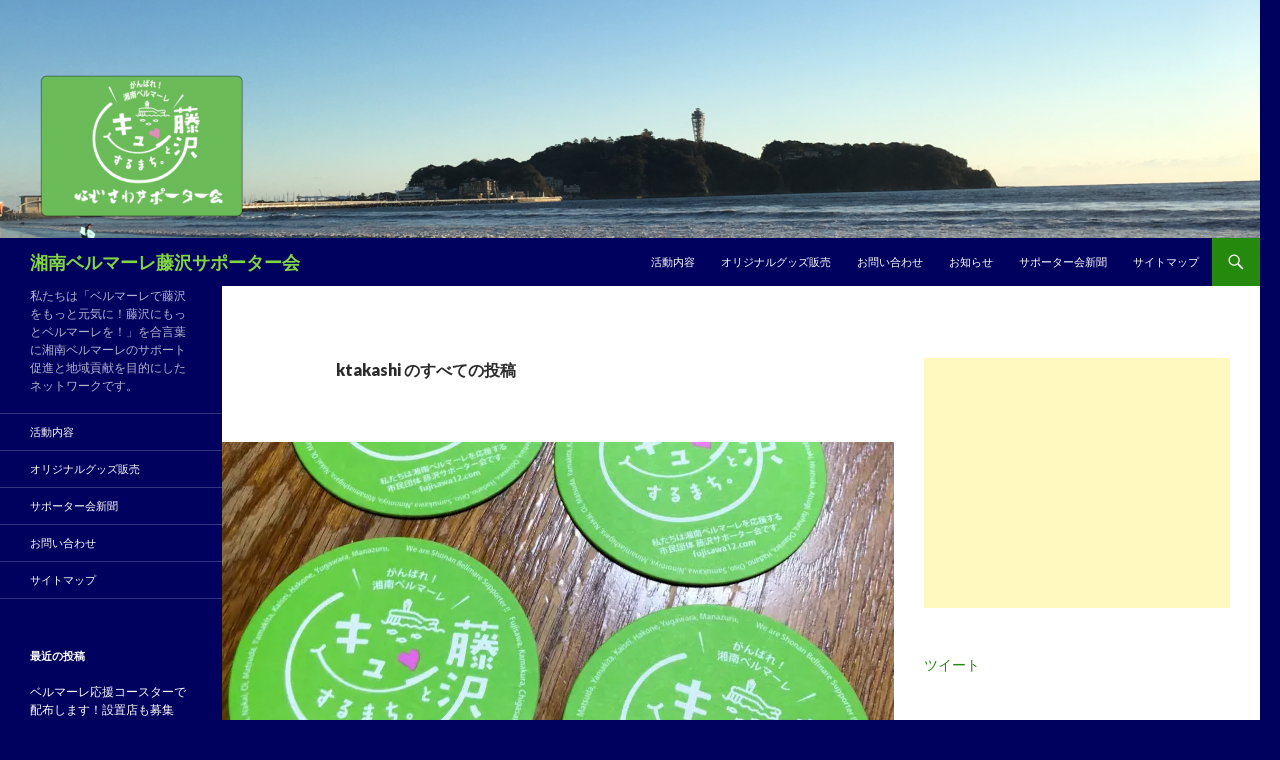

--- FILE ---
content_type: text/html; charset=UTF-8
request_url: https://fujisawa12.com/author/ktakashi/
body_size: 25448
content:
<!DOCTYPE html>
<!--[if IE 7]>
<html class="ie ie7" lang="ja"
	itemscope 
	itemtype="http://schema.org/WebSite" 
	prefix="og: http://ogp.me/ns#" >
<![endif]-->
<!--[if IE 8]>
<html class="ie ie8" lang="ja"
	itemscope 
	itemtype="http://schema.org/WebSite" 
	prefix="og: http://ogp.me/ns#" >
<![endif]-->
<!--[if !(IE 7) & !(IE 8)]><!-->
<html lang="ja"
	itemscope 
	itemtype="http://schema.org/WebSite" 
	prefix="og: http://ogp.me/ns#" >
<!--<![endif]-->
<head>
	<meta charset="UTF-8">
	<meta name="viewport" content="width=device-width">
	<title>ktakashi | 湘南ベルマーレ藤沢サポーター会</title>
	<link rel="profile" href="http://gmpg.org/xfn/11">
	<link rel="pingback" href="https://fujisawa12.com/xmlrpc.php">
	<!--[if lt IE 9]>
	<script src="https://fujisawa12.com/wp-content/themes/twentyfourteen/js/html5.js"></script>
	<![endif]-->
	
<!-- All in One SEO Pack 2.3.4.1 by Michael Torbert of Semper Fi Web Design[540,573] -->
<meta name="keywords" itemprop="keywords" content="ワンダーランド,応援コースター,藤沢,江の島,湘南台,辻堂,チラシ配り,藤沢駅,カラパナ,藤沢忘年会,サポーター会新聞,石原広教,齊藤未月,藤沢ビジネスフォーラム,ポスター貼り,鵠沼中学校,鵠沼中学校サッカー部,日大藤沢" />
<meta name="robots" content="noindex,follow" />
<link rel='next' href='https://fujisawa12.com/author/ktakashi/page/2/' />

<link rel="canonical" href="https://fujisawa12.com/author/ktakashi/" />
			<script>
			(function(i,s,o,g,r,a,m){i['GoogleAnalyticsObject']=r;i[r]=i[r]||function(){
			(i[r].q=i[r].q||[]).push(arguments)},i[r].l=1*new Date();a=s.createElement(o),
			m=s.getElementsByTagName(o)[0];a.async=1;a.src=g;m.parentNode.insertBefore(a,m)
			})(window,document,'script','//www.google-analytics.com/analytics.js','ga');

			ga('create', 'UA-72877613-1', 'auto');
			
			ga('send', 'pageview');
			</script>
<!-- /all in one seo pack -->
<link rel='dns-prefetch' href='//s0.wp.com' />
<link rel='dns-prefetch' href='//secure.gravatar.com' />
<link rel='dns-prefetch' href='//fonts.googleapis.com' />
<link rel='dns-prefetch' href='//s.w.org' />
<link rel="alternate" type="application/rss+xml" title="湘南ベルマーレ藤沢サポーター会 &raquo; フィード" href="https://fujisawa12.com/feed/" />
<link rel="alternate" type="application/rss+xml" title="湘南ベルマーレ藤沢サポーター会 &raquo; コメントフィード" href="https://fujisawa12.com/comments/feed/" />
<link rel="alternate" type="application/rss+xml" title="湘南ベルマーレ藤沢サポーター会 &raquo; ktakashi による投稿のフィード" href="https://fujisawa12.com/author/ktakashi/feed/" />
		<script type="text/javascript">
			window._wpemojiSettings = {"baseUrl":"https:\/\/s.w.org\/images\/core\/emoji\/2.4\/72x72\/","ext":".png","svgUrl":"https:\/\/s.w.org\/images\/core\/emoji\/2.4\/svg\/","svgExt":".svg","source":{"concatemoji":"https:\/\/fujisawa12.com\/wp-includes\/js\/wp-emoji-release.min.js?ver=4.9.3"}};
			!function(a,b,c){function d(a,b){var c=String.fromCharCode;l.clearRect(0,0,k.width,k.height),l.fillText(c.apply(this,a),0,0);var d=k.toDataURL();l.clearRect(0,0,k.width,k.height),l.fillText(c.apply(this,b),0,0);var e=k.toDataURL();return d===e}function e(a){var b;if(!l||!l.fillText)return!1;switch(l.textBaseline="top",l.font="600 32px Arial",a){case"flag":return!(b=d([55356,56826,55356,56819],[55356,56826,8203,55356,56819]))&&(b=d([55356,57332,56128,56423,56128,56418,56128,56421,56128,56430,56128,56423,56128,56447],[55356,57332,8203,56128,56423,8203,56128,56418,8203,56128,56421,8203,56128,56430,8203,56128,56423,8203,56128,56447]),!b);case"emoji":return b=d([55357,56692,8205,9792,65039],[55357,56692,8203,9792,65039]),!b}return!1}function f(a){var c=b.createElement("script");c.src=a,c.defer=c.type="text/javascript",b.getElementsByTagName("head")[0].appendChild(c)}var g,h,i,j,k=b.createElement("canvas"),l=k.getContext&&k.getContext("2d");for(j=Array("flag","emoji"),c.supports={everything:!0,everythingExceptFlag:!0},i=0;i<j.length;i++)c.supports[j[i]]=e(j[i]),c.supports.everything=c.supports.everything&&c.supports[j[i]],"flag"!==j[i]&&(c.supports.everythingExceptFlag=c.supports.everythingExceptFlag&&c.supports[j[i]]);c.supports.everythingExceptFlag=c.supports.everythingExceptFlag&&!c.supports.flag,c.DOMReady=!1,c.readyCallback=function(){c.DOMReady=!0},c.supports.everything||(h=function(){c.readyCallback()},b.addEventListener?(b.addEventListener("DOMContentLoaded",h,!1),a.addEventListener("load",h,!1)):(a.attachEvent("onload",h),b.attachEvent("onreadystatechange",function(){"complete"===b.readyState&&c.readyCallback()})),g=c.source||{},g.concatemoji?f(g.concatemoji):g.wpemoji&&g.twemoji&&(f(g.twemoji),f(g.wpemoji)))}(window,document,window._wpemojiSettings);
		</script>
		<style type="text/css">
img.wp-smiley,
img.emoji {
	display: inline !important;
	border: none !important;
	box-shadow: none !important;
	height: 1em !important;
	width: 1em !important;
	margin: 0 .07em !important;
	vertical-align: -0.1em !important;
	background: none !important;
	padding: 0 !important;
}
</style>
<link rel='stylesheet' id='yarppWidgetCss-css'  href='https://fujisawa12.com/wp-content/plugins/yet-another-related-posts-plugin/style/widget.css?ver=4.9.3' type='text/css' media='all' />
<link rel='stylesheet' id='twentyfourteen-jetpack-css'  href='https://fujisawa12.com/wp-content/plugins/jetpack/modules/theme-tools/compat/twentyfourteen.css?ver=4.0.3' type='text/css' media='all' />
<link rel='stylesheet' id='contact-form-7-css'  href='https://fujisawa12.com/wp-content/plugins/contact-form-7/includes/css/styles.css?ver=4.4.1' type='text/css' media='all' />
<link rel='stylesheet' id='font-awesome-css'  href='https://fujisawa12.com/wp-content/plugins/download-manager/assets/font-awesome/css/font-awesome.min.css?ver=4.9.3' type='text/css' media='all' />
<link rel='stylesheet' id='wpdm-bootstrap-css'  href='https://fujisawa12.com/wp-content/plugins/download-manager/assets/bootstrap/css/bootstrap.css?ver=4.9.3' type='text/css' media='all' />
<link rel='stylesheet' id='wpdm-front-css'  href='https://fujisawa12.com/wp-content/plugins/download-manager/assets/css/front.css?ver=4.9.3' type='text/css' media='all' />
<link rel='stylesheet' id='twentyfourteen-lato-css'  href='https://fonts.googleapis.com/css?family=Lato%3A300%2C400%2C700%2C900%2C300italic%2C400italic%2C700italic&#038;subset=latin%2Clatin-ext' type='text/css' media='all' />
<link rel='stylesheet' id='genericons-css'  href='https://fujisawa12.com/wp-content/plugins/jetpack/_inc/genericons/genericons/genericons.css?ver=3.1' type='text/css' media='all' />
<link rel='stylesheet' id='twentyfourteen-style-css'  href='https://fujisawa12.com/wp-content/themes/twentyfourteen-child/style.css?ver=4.9.3' type='text/css' media='all' />
<!--[if lt IE 9]>
<link rel='stylesheet' id='twentyfourteen-ie-css'  href='https://fujisawa12.com/wp-content/themes/twentyfourteen/css/ie.css?ver=20131205' type='text/css' media='all' />
<![endif]-->
<link rel='stylesheet' id='wordpress-popular-posts-css'  href='https://fujisawa12.com/wp-content/plugins/wordpress-popular-posts/style/wpp.css?ver=3.3.3' type='text/css' media='all' />
<!-- Inline jetpack_facebook_likebox -->
<style id='jetpack_facebook_likebox-inline-css' type='text/css'>
.widget_facebook_likebox {
	overflow: hidden;
}

</style>
<link rel='stylesheet' id='jetpack_css-css'  href='https://fujisawa12.com/wp-content/plugins/jetpack/css/jetpack.css?ver=4.0.3' type='text/css' media='all' />
<script type='text/javascript' src='https://fujisawa12.com/wp-includes/js/jquery/jquery.js?ver=1.12.4'></script>
<script type='text/javascript' src='https://fujisawa12.com/wp-includes/js/jquery/jquery-migrate.min.js?ver=1.4.1'></script>
<script type='text/javascript' src='https://fujisawa12.com/wp-content/plugins/download-manager/assets/bootstrap/js/bootstrap.min.js?ver=4.9.3'></script>
<script type='text/javascript' src='https://fujisawa12.com/wp-content/plugins/download-manager/assets/js/front.js?ver=4.9.3'></script>
<script type='text/javascript' src='https://fujisawa12.com/wp-content/plugins/download-manager/assets/js/chosen.jquery.min.js?ver=4.9.3'></script>
<meta name="generator" content="WordPress Download Manager 2.8.95" />
<link rel='https://api.w.org/' href='https://fujisawa12.com/wp-json/' />
<link rel="EditURI" type="application/rsd+xml" title="RSD" href="https://fujisawa12.com/xmlrpc.php?rsd" />
<link rel="wlwmanifest" type="application/wlwmanifest+xml" href="https://fujisawa12.com/wp-includes/wlwmanifest.xml" /> 

        <script>
            var wpdm_site_url = 'https://fujisawa12.com/';
            var wpdm_home_url = 'https://fujisawa12.com/';
            var ajax_url = 'https://fujisawa12.com/wp-admin/admin-ajax.php';
        </script>


        
<link rel='dns-prefetch' href='//v0.wordpress.com'>
<link rel='dns-prefetch' href='//i0.wp.com'>
<link rel='dns-prefetch' href='//i1.wp.com'>
<link rel='dns-prefetch' href='//i2.wp.com'>
<style type='text/css'>img#wpstats{display:none}</style><style>.simplemap img{max-width:none !important;padding:0 !important;margin:0 !important;}.staticmap,.staticmap img{max-width:100% !important;height:auto !important;}.simplemap .simplemap-content{display:none;}</style>
<!-- BEGIN: WP Social Bookmarking Light -->
<script>(function(d, s, id) {
  var js, fjs = d.getElementsByTagName(s)[0];
  if (d.getElementById(id)) return;
  js = d.createElement(s); js.id = id;
  js.src = "//connect.facebook.net/en_JP/sdk.js#xfbml=1&version=v2.0";
  fjs.parentNode.insertBefore(js, fjs);
}(document, 'script', 'facebook-jssdk'));</script>
<style type="text/css">
.wp_social_bookmarking_light{
    border: 0 !important;
    padding: 10px 0 20px 0 !important;
    margin: 0 !important;
}
.wp_social_bookmarking_light div{
    float: left !important;
    border: 0 !important;
    padding: 0 !important;
    margin: 0 5px 0px 0 !important;
    min-height: 30px !important;
    line-height: 18px !important;
    text-indent: 0 !important;
}
.wp_social_bookmarking_light img{
    border: 0 !important;
    padding: 0;
    margin: 0;
    vertical-align: top !important;
}
.wp_social_bookmarking_light_clear{
    clear: both !important;
}
#fb-root{
    display: none;
}
.wsbl_twitter{
    width: 100px;
}
.wsbl_facebook_like iframe{
    max-width: none !important;
}
.wsbl_pinterest a{
    border: 0px !important;
}</style>
<!-- END: WP Social Bookmarking Light -->
<style type="text/css">.broken_link, a.broken_link {
	text-decoration: line-through;
}</style>	<style type="text/css" id="twentyfourteen-header-css">
			.site-title a {
			color: #81d742;
		}
		</style>
	<style type="text/css" id="custom-background-css">
body.custom-background { background-color: #00005f; }
</style>
</head>

<body class="archive author author-ktakashi author-1 custom-background header-image list-view">
<div id="page" class="hfeed site">
		<div id="site-header">
		<a href="https://fujisawa12.com/" rel="home">
			<img src="https://fujisawa12.com/wp-content/uploads/2016/01/cropped-TOP-1.png" width="1260" height="238" alt="湘南ベルマーレ藤沢サポーター会">
		</a>
	</div>
	
	<header id="masthead" class="site-header" role="banner">
		<div class="header-main">
			<h1 class="site-title"><a href="https://fujisawa12.com/" rel="home">湘南ベルマーレ藤沢サポーター会</a></h1>

			<div class="search-toggle">
				<a href="#search-container" class="screen-reader-text" aria-expanded="false" aria-controls="search-container">検索</a>
			</div>

			<nav id="primary-navigation" class="site-navigation primary-navigation" role="navigation">
				<button class="menu-toggle">メインメニュー</button>
				<a class="screen-reader-text skip-link" href="#content">コンテンツへ移動</a>
				<div class="menu-%e3%83%a1%e3%82%a4%e3%83%b3%e3%83%a1%e3%83%8b%e3%83%a5%e3%83%bc-container"><ul id="primary-menu" class="nav-menu"><li id="menu-item-92" class="menu-item menu-item-type-post_type menu-item-object-page menu-item-92"><a href="https://fujisawa12.com/aboutus/">活動内容</a></li>
<li id="menu-item-91" class="menu-item menu-item-type-post_type menu-item-object-page menu-item-91"><a href="https://fujisawa12.com/goods/">オリジナルグッズ販売</a></li>
<li id="menu-item-152" class="menu-item menu-item-type-post_type menu-item-object-page menu-item-152"><a href="https://fujisawa12.com/contactus/">お問い合わせ</a></li>
<li id="menu-item-161" class="menu-item menu-item-type-taxonomy menu-item-object-category menu-item-161"><a href="https://fujisawa12.com/category/infomation/">お知らせ</a></li>
<li id="menu-item-421" class="menu-item menu-item-type-post_type menu-item-object-page menu-item-421"><a href="https://fujisawa12.com/newspaper/">サポーター会新聞</a></li>
<li id="menu-item-198" class="menu-item menu-item-type-post_type menu-item-object-page menu-item-198"><a href="https://fujisawa12.com/sitemap/">サイトマップ</a></li>
</ul></div>			</nav>
		</div>

		<div id="search-container" class="search-box-wrapper hide">
			<div class="search-box">
				<form role="search" method="get" class="search-form" action="https://fujisawa12.com/">
				<label>
					<span class="screen-reader-text">検索:</span>
					<input type="search" class="search-field" placeholder="検索 &hellip;" value="" name="s" />
				</label>
				<input type="submit" class="search-submit" value="検索" />
			</form>			</div>
		</div>
	</header><!-- #masthead -->

	<div id="main" class="site-main">


	<section id="primary" class="content-area">
		<div id="content" class="site-content" role="main">

			
			<header class="archive-header">
				<h1 class="archive-title">
					ktakashi のすべての投稿				</h1>
							</header><!-- .archive-header -->

			
<article id="post-713" class="post-713 post type-post status-publish format-standard has-post-thumbnail hentry category-47 category-19 tag-110 tag-109 tag-45">
	
	<a class="post-thumbnail" href="https://fujisawa12.com/coaster/" aria-hidden="true">
	<img width="672" height="372" src="https://i1.wp.com/fujisawa12.com/wp-content/uploads/2018/02/IMG_0166-e1518832268584.jpg?resize=672%2C372&amp;ssl=1" class="attachment-post-thumbnail size-post-thumbnail wp-post-image" alt="ベルマーレ応援コースターで配布します！設置店も募集中！" />	</a>

	
	<header class="entry-header">
				<div class="entry-meta">
			<span class="cat-links"><a href="https://fujisawa12.com/category/%e3%81%8a%e3%81%99%e3%81%99%e3%82%81/" rel="category tag">おすすめ</a>, <a href="https://fujisawa12.com/category/%e3%82%b0%e3%83%83%e3%82%ba/" rel="category tag">グッズ</a></span>
		</div>
		<h1 class="entry-title"><a href="https://fujisawa12.com/coaster/" rel="bookmark">ベルマーレ応援コースターで配布します！設置店も募集中！</a></h1>
		<div class="entry-meta">
			<span class="entry-date"><a href="https://fujisawa12.com/coaster/" rel="bookmark"><time class="entry-date" datetime="2018-02-17T10:54:04+00:00">2018年2月17日</time></a></span> <span class="byline"><span class="author vcard"><a class="url fn n" href="https://fujisawa12.com/author/ktakashi/" rel="author">ktakashi</a></span></span>		</div><!-- .entry-meta -->
	</header><!-- .entry-header -->

		<div class="entry-content">
		<p>いよいよ開幕が近づいてきましたね！</p>
<p>藤沢サポーター会では、応援コースターを制作しました。<br />
応援コースターは普段ベルマーレのポスターを貼って頂いているお店に<wbr />無料で配布し、使ってもらおうと思ってます。</p>
<p><img class="alignnone size-large wp-image-709" src="https://i1.wp.com/fujisawa12.com/wp-content/uploads/2018/02/IMG_0166-1024x966.jpg?resize=474%2C447&#038;ssl=1" alt="" data-recalc-dims="1" /></p>
<p><img class="alignnone size-large wp-image-708" src="https://i1.wp.com/fujisawa12.com/wp-content/uploads/2018/02/IMG_0164-768x1024.jpg?resize=474%2C632&#038;ssl=1" alt="" srcset="https://i1.wp.com/fujisawa12.com/wp-content/uploads/2018/02/IMG_0164.jpg?resize=768%2C1024 768w, https://i1.wp.com/fujisawa12.com/wp-content/uploads/2018/02/IMG_0164.jpg?resize=225%2C300 225w" sizes="(max-width: 474px) 100vw, 474px" data-recalc-dims="1" /></p>
<p><strong>お店の関係者みなさまへ</strong><br />
コースターを設置、配布していただけるお店を探してます。<br />
「うちにおいてもいいよ！」というお店の方がいらっしゃいましたらこちらのフォームからご連絡いただければ嬉しいです！<br />
<a href="https://fujisawa12.com/contactus/">https://fujisawa12.com/contactus/</a></p>
<p><strong>サポーターのみなさまへ</strong><br />
応援コースターを１８日のベルマーレワンダーランドの藤沢サポ会ブース（＠まちかど広場）で配布します。個人でお使いいただいても、行き着けの居酒屋さんに置かせてもらうのでも構いません。広めていただけたら嬉しいです！コースターの製作代としてコースターを受け取っていただいた方は<wbr />募金して頂ければありがたいです。</p>
<div></div>
<div>コースターのサイズ　：タテ9cm　× 　ヨコ9cm　× 厚さ1mm</div>
<div><img class="alignnone size-large wp-image-711" src="https://i0.wp.com/fujisawa12.com/wp-content/uploads/2018/02/IMG_0129-888x1024.jpg?resize=474%2C547&#038;ssl=1" alt="" srcset="https://i1.wp.com/fujisawa12.com/wp-content/uploads/2018/02/IMG_0129.jpg?resize=888%2C1024 888w, https://i1.wp.com/fujisawa12.com/wp-content/uploads/2018/02/IMG_0129.jpg?resize=260%2C300 260w, https://i1.wp.com/fujisawa12.com/wp-content/uploads/2018/02/IMG_0129.jpg?resize=768%2C886 768w, https://i1.wp.com/fujisawa12.com/wp-content/uploads/2018/02/IMG_0129.jpg?w=1125 1125w" sizes="(max-width: 474px) 100vw, 474px" data-recalc-dims="1" /></div>
<div></div>
<p>&nbsp;</p>
	</div><!-- .entry-content -->
	
	<footer class="entry-meta"><span class="tag-links"><a href="https://fujisawa12.com/tag/%e3%83%af%e3%83%b3%e3%83%80%e3%83%bc%e3%83%a9%e3%83%b3%e3%83%89/" rel="tag">ワンダーランド</a><a href="https://fujisawa12.com/tag/%e5%bf%9c%e6%8f%b4%e3%82%b3%e3%83%bc%e3%82%b9%e3%82%bf%e3%83%bc/" rel="tag">応援コースター</a><a href="https://fujisawa12.com/tag/%e8%97%a4%e6%b2%a2/" rel="tag">藤沢</a></span></footer></article><!-- #post-## -->

<article id="post-706" class="post-706 post type-post status-publish format-standard has-post-thumbnail hentry category-infomation category-posters-pasted tag-51 tag-108 tag-45 tag-107">
	
	<a class="post-thumbnail" href="https://fujisawa12.com/2018posting/" aria-hidden="true">
	<img width="672" height="372" src="https://i0.wp.com/fujisawa12.com/wp-content/uploads/2018/02/IMG_0153-e1518830968699.jpg?resize=672%2C372&amp;ssl=1" class="attachment-post-thumbnail size-post-thumbnail wp-post-image" alt="2018 ポスター貼りのお知らせ" />	</a>

	
	<header class="entry-header">
				<div class="entry-meta">
			<span class="cat-links"><a href="https://fujisawa12.com/category/infomation/" rel="category tag">お知らせ</a>, <a href="https://fujisawa12.com/category/posters-pasted/" rel="category tag">ポスター貼り</a></span>
		</div>
		<h1 class="entry-title"><a href="https://fujisawa12.com/2018posting/" rel="bookmark">2018 ポスター貼りのお知らせ</a></h1>
		<div class="entry-meta">
			<span class="entry-date"><a href="https://fujisawa12.com/2018posting/" rel="bookmark"><time class="entry-date" datetime="2018-02-17T10:31:12+00:00">2018年2月17日</time></a></span> <span class="byline"><span class="author vcard"><a class="url fn n" href="https://fujisawa12.com/author/ktakashi/" rel="author">ktakashi</a></span></span>		</div><!-- .entry-meta -->
	</header><!-- .entry-header -->

		<div class="entry-content">
		<div>いよいよ来週はリーグ戦が開幕ですね。</div>
<div></div>
<div>お知らせが遅れましたが先週よりポスター貼り活動を行っています。</div>
<div></div>
<div>土曜日(17日)にポスター貼りを辻堂駅周辺<wbr />で行います。</div>
<div>お仕事の人もいるかと思いますが、お休みの方でお時間のある方は<wbr />ご協力お願いします。</div>
<div>日時：2月17日(土)</div>
<div>集合時間：16時45分</div>
<div>集合場所：辻堂駅改札口（藤沢寄りの大きい改札口）</div>
<div></div>
<div>また、ポスター貼りの後に辻堂で飲もうと言う話もありますので、<wbr />そちらも良ければご参加ください。（もちろん自由参加）</div>
<div></div>
<div>来週以降のポスター貼りは、</div>
<div>2月25日(日)：江ノ島周辺　14時集合予定（雨天の場合は延期）</div>
<div>3月3日(土)：湘南台周辺　16:45集合予定</div>
<div>3月4日(日)：予備日</div>
<div>という感じにしたいと思います。</div>
<div>進捗状況によっては日程がずれる可能性もあります。</div>
<div></div>
<div>みなさんのご協力よろしくお願いします。</div>
<div></div>
<div><img class="alignnone size-large wp-image-710" src="https://i2.wp.com/fujisawa12.com/wp-content/uploads/2018/02/IMG_0153-724x1024.jpg?resize=474%2C670&#038;ssl=1" alt="" data-recalc-dims="1" /></div>
<div class="yj6qo"></div>
	</div><!-- .entry-content -->
	
	<footer class="entry-meta"><span class="tag-links"><a href="https://fujisawa12.com/tag/%e6%b1%9f%e3%81%ae%e5%b3%b6/" rel="tag">江の島</a><a href="https://fujisawa12.com/tag/%e6%b9%98%e5%8d%97%e5%8f%b0/" rel="tag">湘南台</a><a href="https://fujisawa12.com/tag/%e8%97%a4%e6%b2%a2/" rel="tag">藤沢</a><a href="https://fujisawa12.com/tag/%e8%be%bb%e5%a0%82/" rel="tag">辻堂</a></span></footer></article><!-- #post-## -->

<article id="post-680" class="post-680 post type-post status-publish format-standard has-post-thumbnail hentry category-46 category-hand-out-flyers tag-105 tag-106">
	
	<a class="post-thumbnail" href="https://fujisawa12.com/ac2017/" aria-hidden="true">
	<img width="672" height="372" src="https://i1.wp.com/fujisawa12.com/wp-content/uploads/2017/11/9695266ec56e709bc6a6d21d9eb7a948.png?resize=672%2C372&amp;ssl=1" class="attachment-post-thumbnail size-post-thumbnail wp-post-image" alt="チラシ配りについてちょいと語っていいですか？" />	</a>

	
	<header class="entry-header">
				<div class="entry-meta">
			<span class="cat-links"><a href="https://fujisawa12.com/category/%e3%82%b5%e3%83%9d%e3%83%bc%e3%82%bf%e3%83%bc%e4%bc%9a%e6%96%b0%e8%81%9e/" rel="category tag">サポーター会新聞</a>, <a href="https://fujisawa12.com/category/hand-out-flyers/" rel="category tag">チラシ配り</a></span>
		</div>
		<h1 class="entry-title"><a href="https://fujisawa12.com/ac2017/" rel="bookmark">チラシ配りについてちょいと語っていいですか？</a></h1>
		<div class="entry-meta">
			<span class="entry-date"><a href="https://fujisawa12.com/ac2017/" rel="bookmark"><time class="entry-date" datetime="2017-12-01T00:00:19+00:00">2017年12月1日</time></a></span> <span class="byline"><span class="author vcard"><a class="url fn n" href="https://fujisawa12.com/author/ktakashi/" rel="author">ktakashi</a></span></span>		</div><!-- .entry-meta -->
	</header><!-- .entry-header -->

		<div class="entry-content">
		<p>アドベントカレンダー、スタート！</p>
<p>というわけで、今回は湘南ベルマーレのチラシ配りについて勝手に語らせていただきます。</p>
<p>実際にチラシを受け取った方も実際にチラシ配りに参加された方も多いと思います。</p>
<p>私たち藤沢サポーター会も２０１１年から毎節ホームゲーム前の金曜日の夜に藤沢駅でチラシ配りを行なっています。月に一度、<a href="https://fujisawa12.com/newspaper2017011/">サポ会新聞</a>も配ります。</p>
<p>私たちはほぼ藤沢駅で行いますが湘南ベルマーレクラブスタッフは工夫をこらし、今年はこちらのようにローテーションでやっています。少ない人数で多くの駅をカバーしないといけないので大変です。</p>
<table style="height: 620px;" width="571">
<tbody>
<tr>
<td width="114"></td>
<td width="47">平塚</td>
<td width="47">茅ヶ崎</td>
<td width="47">辻堂</td>
<td width="47">藤沢</td>
<td width="47">大船</td>
<td width="47">本厚木</td>
<td width="47">伊勢原</td>
</tr>
<tr>
<td width="114">第31節　横浜FC戦</td>
<td width="47">○</td>
<td width="47">○</td>
<td width="47"></td>
<td width="47"></td>
<td width="47"></td>
<td width="47">○</td>
<td width="47"></td>
</tr>
<tr>
<td width="114">第33節　讃岐戦</td>
<td width="47">○</td>
<td width="47"></td>
<td width="47">○</td>
<td width="47"></td>
<td width="47"></td>
<td width="47"></td>
<td width="47">○</td>
</tr>
<tr>
<td width="114">第35節　金沢戦</td>
<td width="47">○</td>
<td width="47"></td>
<td width="47"></td>
<td width="47">○</td>
<td width="47"></td>
<td width="47">○</td>
<td width="47"></td>
</tr>
<tr>
<td width="114">第38節　水戸戦</td>
<td width="47">○</td>
<td width="47"></td>
<td width="47">○</td>
<td width="47"></td>
<td width="47"></td>
<td width="47"></td>
<td width="47">○</td>
</tr>
<tr>
<td width="114">第31節　愛媛戦</td>
<td width="47">○</td>
<td width="47">○</td>
<td width="47"></td>
<td width="47"></td>
<td width="47"></td>
<td width="47">○</td>
<td width="47"></td>
</tr>
<tr>
<td width="114">第39節　岡山戦</td>
<td width="47">○</td>
<td width="47"></td>
<td width="47"></td>
<td width="47">○</td>
<td width="47"></td>
<td width="47"></td>
<td width="47">○</td>
</tr>
<tr>
<td width="114">第42節　町田戦</td>
<td width="47">○</td>
<td width="47"></td>
<td width="47">○</td>
<td width="47"></td>
<td width="47">○</td>
<td width="47">○</td>
<td width="47"></td>
</tr>
</tbody>
</table>
<p>クラブ以外にも藤沢サポーター会の他に小田原サポーターズや伊勢原ビオーニャの方々が主体となって行なっています。</p>
<p>さて藤沢駅のチラシ配りについて言うと、だいたい集まるのは３〜６人。</p>
<p>まず北口と南口に分かれます。</p>
<p>チラシを差し出しつつ</p>
<p>「お疲れ様でした！湘南ベルマーレです」</p>
<p>と言いながら配ります。</p>
<p>金曜の夜。電車を降りてまっすぐ帰るか、ちょっと一杯ひっかけるか、そんな気分なところへ、「お疲れ様でした」と言われたら、きっと振り向くに違いませんよね。チラシをもらってくれるに違いない。</p>
<p>だがしかし、現実は甘くないのです。</p>
<p>この活動、３０人に１人の割合でもらってくれればいいという、少し忍耐力が求められる活動なのです。</p>
<p><img class="alignnone size-large wp-image-682" src="https://i0.wp.com/fujisawa12.com/wp-content/uploads/2017/11/IMG_5435-403x1024.jpg?resize=403%2C1024&#038;ssl=1" alt="IMG_5435" srcset="https://i1.wp.com/fujisawa12.com/wp-content/uploads/2017/11/IMG_5435.jpg?resize=403%2C1024 403w, https://i1.wp.com/fujisawa12.com/wp-content/uploads/2017/11/IMG_5435.jpg?resize=118%2C300 118w, https://i1.wp.com/fujisawa12.com/wp-content/uploads/2017/11/IMG_5435.jpg?resize=768%2C1954 768w, https://i1.wp.com/fujisawa12.com/wp-content/uploads/2017/11/IMG_5435.jpg?w=802 802w" sizes="(max-width: 403px) 100vw, 403px" data-recalc-dims="1" /></p>
<p>しかし以前に比べれば藤沢駅の方々はもらってくれる人が増えました。ほんと増えました。 もらってくれる人が現れるとなぜか次の人も、その次の人ももらってくれたりします。まさにケチャドバ！</p>
<p>頑張ってね！と言ってもらってくれる人もいれば、優勝おめでとうと言ってくれる人もたくさんいらっしゃいました。</p>
<p>中には京都サポ、清水サポ、いろんなサポの方にも声をかけてもらい、お互いに励ましあったりもします。</p>
<p>&nbsp;</p>
<p>突然、目の前にパチンコのティッシュ配りの綺麗なお姉さんが現れましたりもします。</p>
<p>強敵です。男性はほぼ全員テュッシュを受け取ってこちらはスルー。</p>
<p>男性の方々はそんなにティッシュが欲しいのか不思議に感じます。</p>
<p>&nbsp;</p>
<p>次に予備校のテュッシュ配りが現れます。</p>
<p>こいつも強敵です。</p>
<p>そのテュッシュには「無料講座」と大きく書かれてたりします。</p>
<p>老若男女、ほぼ全員ティッシュを受け取ります。</p>
<p>「人って無料の言葉に弱いんだな」 と感じます。</p>
<p>そしてベルマーレのチラシはスルーされるのです。。。</p>
<p>こんな人もいました。</p>
<p>こちらがチラシを差し出すと、なぜか手をネックレスに手をかけて「俺のネックレスを見ろ」と言わんばかり。<br />
こちらが首がかゆいのかな？と思ったらさらに睨みつけられて、「俺のネックレスを見ろ！」と。<br />
そしてそのままスルーしていきましたが、よくよくみるとネックレスはトリコロールカラーでした。。。。</p>
<p>藤沢は、そっち系の方もまだまだ生息しているのです。</p>
<p>さて、ちょっと蛇足ですが、サッカーのことはあまり知らないという方とお話しする機会があり、ベルマーレやチラシ配りの活動をお話しさせてもらった時の反応はこんな感じでした。</p>
<p>「あ〜、駅前でチラシ配ってるの見たことあるよ。うん、あるある。</p>
<p>ベルマーレ平塚でしょ。ナカタがいたよね！」</p>
<p>私「。。。。」</p>
<p>間違ってはいない。存在は知ってくれてるんだ。でも。。</p>
<p>こうしたことから次の2パターンの人が多いように感じます。</p>
<p>①全く興味のなく、聞いたことはあるけど「ベルマーレ平塚」のまま。</p>
<p>②一方で、湘南ベルマーレの事は知ってるしスタジアムに行くってほどではないけど、永木、遠藤は知ってる。</p>
<p>それがクラブと私たちがチラシを配り続けて来た藤沢の現状。</p>
<p>でもやはり①の人には「地元のクラブ」なんだということを、②の人には「次の対戦相手はどこだろう？スタジアムに行ってみようかな」と思ってほしいから続けるわけですが、何かを変えないと現状を打破できない、そんな気がします。</p>
<p>ホームタウンが拡大し、クラブスタッフのチラシ配りも 茅ヶ崎、辻堂、藤沢の３駅を順番にやっていた部隊は、これから大船、鎌倉もカバーしなくてはなりません。</p>
<p>と、勝手に頭を悩ましてるのですが、ここ最近、選挙運動だとか、お祭りがヒントなのかもなと思います。</p>
<p>例えば選挙期間中、ある党の選挙運動では、20名くらいの応援者が通路の両脇で〇〇党をお願いします！と声をかけてきます。旗をなびかせて圧倒されます。あれにはティッシュ配りも敬遠してしまうほどです。</p>
<p>次に、お祭り。<br />
夏のとある日に、通りすがりにお祭りに出会ったとします。</p>
<p>たくさんの人が居て盛り上がっていて、なんか楽しそう。そんな風に感じた事ありませんか？</p>
<p>これをチラシ配りに当てはめると</p>
<p>開幕戦の前に、２０人くらいのたくさんの黄緑のサポーターがチラシを配ったら、<br />
「おや？なんだろう。そうか明日からJリーグなんだ」<br />
と感じてくれるかもしれない。</p>
<p>やたらと大きな声で<br />
「おはようございます！」<br />
「お疲れ様です！」<br />
「行ってらっしゃい」</p>
<p>と声をかけてくれる集団がいて、黄緑の服を着ていたらそのチームにポジティブな印象をうけてもらえるかもしれない。</p>
<p>やっぱりこれまでも、これからも大事なのはみなさんのご協力でやることだと思ってます。</p>
<p>チラシ配りは途中参加でも途中離脱でも全然かまいません。</p>
<p>自分のペースでかまいません。</p>
<p>「スタジアムを満員にするために」少しでも力を貸していただけたらと思います。</p>
<p>&nbsp;</p>
<p>ここからはお知らせです。たくさんあります。</p>
<ol>
<li>藤沢サポーター会の交流の場、忘年会が12月9日に行います。<br />
初めての方も藤沢でない方も是非！<a href="https://fujisawa12.com/2017_party/">詳細はこちらより。</a></li>
<li>HUB藤沢店ではファン感謝際として12月3日に2,000円飲み放題のイベントを行います。<br />
<img class="alignnone size-large wp-image-683" src="https://i1.wp.com/fujisawa12.com/wp-content/uploads/2017/11/IMG_5430-724x1024.jpg?resize=474%2C670&#038;ssl=1" alt="IMG_5430" srcset="https://i2.wp.com/fujisawa12.com/wp-content/uploads/2017/11/IMG_5430.jpg?resize=724%2C1024 724w, https://i2.wp.com/fujisawa12.com/wp-content/uploads/2017/11/IMG_5430.jpg?resize=212%2C300 212w, https://i2.wp.com/fujisawa12.com/wp-content/uploads/2017/11/IMG_5430.jpg?resize=768%2C1086 768w, https://i2.wp.com/fujisawa12.com/wp-content/uploads/2017/11/IMG_5430.jpg?w=890 890w" sizes="(max-width: 474px) 100vw, 474px" data-recalc-dims="1" /><br />
さらに3日から5日までドリンク全品終日半額なので是非、行ってみてください！<br />
<img class="alignnone size-large wp-image-684" src="https://i2.wp.com/fujisawa12.com/wp-content/uploads/2017/11/IMG_5429-724x1024.jpg?resize=474%2C670&#038;ssl=1" alt="IMG_5429" srcset="https://i0.wp.com/fujisawa12.com/wp-content/uploads/2017/11/IMG_5429.jpg?resize=724%2C1024 724w, https://i0.wp.com/fujisawa12.com/wp-content/uploads/2017/11/IMG_5429.jpg?resize=212%2C300 212w, https://i0.wp.com/fujisawa12.com/wp-content/uploads/2017/11/IMG_5429.jpg?resize=768%2C1086 768w, https://i0.wp.com/fujisawa12.com/wp-content/uploads/2017/11/IMG_5429.jpg?w=890 890w" sizes="(max-width: 474px) 100vw, 474px" data-recalc-dims="1" /></li>
<li>湘南国際マラソンを応援しよう！<br />
12月3日に湘南国際マラソンが開催されます。<br />
３万人のランナーがホームタウンを駆け抜ける大イベントです。ベルマーレのユニを着用したランナーもたくさん走ります。藤沢サポーター会のメンバーもたくさん走ります。<br />
ぜひ応援して盛り上げましょう！</li>
</ol>
<p>明日からの<a href="https://adventar.org/calendars/2167">ベルマーレアドベントカレンダー</a>もよろしくお願いします。</p>
	</div><!-- .entry-content -->
	
	<footer class="entry-meta"><span class="tag-links"><a href="https://fujisawa12.com/tag/%e3%83%81%e3%83%a9%e3%82%b7%e9%85%8d%e3%82%8a/" rel="tag">チラシ配り</a><a href="https://fujisawa12.com/tag/%e8%97%a4%e6%b2%a2%e9%a7%85/" rel="tag">藤沢駅</a></span></footer></article><!-- #post-## -->

<article id="post-692" class="post-692 post type-post status-publish format-standard has-post-thumbnail hentry category-46">
	
	<a class="post-thumbnail" href="https://fujisawa12.com/newspaper2017011/" aria-hidden="true">
	<img width="672" height="372" src="https://i2.wp.com/fujisawa12.com/wp-content/uploads/2017/11/IMG_5395.jpg?resize=672%2C372&amp;ssl=1" class="attachment-post-thumbnail size-post-thumbnail wp-post-image" alt="藤沢サポーター会新聞11月号、12月号を発行してました" srcset="https://i2.wp.com/fujisawa12.com/wp-content/uploads/2017/11/IMG_5395.jpg?resize=672%2C372 672w, https://i2.wp.com/fujisawa12.com/wp-content/uploads/2017/11/IMG_5395.jpg?resize=1038%2C576 1038w" sizes="(max-width: 672px) 100vw, 672px" />	</a>

	
	<header class="entry-header">
				<div class="entry-meta">
			<span class="cat-links"><a href="https://fujisawa12.com/category/%e3%82%b5%e3%83%9d%e3%83%bc%e3%82%bf%e3%83%bc%e4%bc%9a%e6%96%b0%e8%81%9e/" rel="category tag">サポーター会新聞</a></span>
		</div>
		<h1 class="entry-title"><a href="https://fujisawa12.com/newspaper2017011/" rel="bookmark">藤沢サポーター会新聞11月号、12月号を発行してました</a></h1>
		<div class="entry-meta">
			<span class="entry-date"><a href="https://fujisawa12.com/newspaper2017011/" rel="bookmark"><time class="entry-date" datetime="2017-11-28T22:52:31+00:00">2017年11月28日</time></a></span> <span class="byline"><span class="author vcard"><a class="url fn n" href="https://fujisawa12.com/author/ktakashi/" rel="author">ktakashi</a></span></span>		</div><!-- .entry-meta -->
	</header><!-- .entry-header -->

		<div class="entry-content">
		<p>だいぶ更新をさぼっていましたが、藤沢サポーター会新聞の11月号、12月号（今季最終号）を発行してました。</p>
<p>12月号はこちら</p>
<p>&nbsp;</p>
<blockquote class="twitter-tweet" data-lang="ja">
<p dir="ltr" lang="ja">サポーター会新聞12月号を発行しました。明日の18時半からのチラシ配りで配布します。江ノ電改札口、HUB藤沢店にも置かせていただいてますのでこちらからもどうぞ。最終戦を満員にしましょう！<a href="https://twitter.com/hashtag/%E7%A5%9DJ%EF%BC%92%E5%84%AA%E5%8B%9D?src=hash&amp;ref_src=twsrc%5Etfw">#祝J２優勝</a><a href="https://twitter.com/hashtag/HUB%E5%84%AA%E5%8B%9D%E6%84%9F%E8%AC%9D%E7%A5%AD?src=hash&amp;ref_src=twsrc%5Etfw">#HUB優勝感謝祭</a><a href="https://twitter.com/hashtag/%E8%97%A4%E6%B2%A2%E9%A7%85%E5%8C%97%E5%8F%A3%E5%84%AA%E5%8B%9D%E5%A0%B1%E5%91%8A%E4%BC%9A?src=hash&amp;ref_src=twsrc%5Etfw">#藤沢駅北口優勝報告会</a><a href="https://twitter.com/hashtag/%E8%97%A4%E6%B2%A2%E3%82%B5%E3%83%9D%E4%BC%9A%E5%BF%98%E5%B9%B4%E4%BC%9A?src=hash&amp;ref_src=twsrc%5Etfw">#藤沢サポ会忘年会</a><a href="https://t.co/DwbApIy0KN">pic.twitter.com/DwbApIy0KN</a></p>
<p>— 湘南ベルマーレ藤沢サポーター会 (@FujisawaShonan) <a href="https://twitter.com/FujisawaShonan/status/931120487068868608?ref_src=twsrc%5Etfw">2017年11月16日</a></p></blockquote>
<p>11月号はこちら。</p>
<blockquote class="twitter-tweet" data-lang="ja">
<p dir="ltr" lang="ja">藤沢サポーター会新聞11月号を発行しました。明日のチラシ配りで一緒に配ります。江ノ電藤沢駅改札口にも置いてます。<a href="https://twitter.com/hashtag/%E6%98%87%E6%A0%BC?src=hash&amp;ref_src=twsrc%5Etfw">#昇格</a>&amp;優勝目前<a href="https://twitter.com/hashtag/%E5%8F%B0%E9%A2%A8%E3%81%A7%E7%B7%B4%E7%BF%92%E5%A0%B4%E6%B0%B4%E6%B2%A1%E3%83%9C%E3%83%A9%E3%83%B3%E3%83%86%E3%82%A3%E3%82%A2%E5%8B%9F%E9%9B%86?src=hash&amp;ref_src=twsrc%5Etfw">#台風で練習場水没ボランティア募集</a><a href="https://twitter.com/hashtag/%E9%8E%8C%E5%80%89%E5%B8%82%E3%81%8C%E3%83%9B%E3%83%BC%E3%83%A0%E3%82%BF%E3%82%A6%E3%83%B3%E3%81%B8?src=hash&amp;ref_src=twsrc%5Etfw">#鎌倉市がホームタウンへ</a><a href="https://twitter.com/hashtag/%E3%83%A6%E3%83%BC%E3%82%B9%E3%81%8C%E3%83%9E%E3%83%AA%E3%83%8E%E3%82%B9?src=hash&amp;ref_src=twsrc%5Etfw">#ユースがマリノス</a>、ヴェルディ撃破<a href="https://twitter.com/hashtag/%E5%A5%B3%E5%AD%90U?src=hash&amp;ref_src=twsrc%5Etfw">#女子U</a> -15発足 <a href="https://t.co/br4lUJ9D6s">pic.twitter.com/br4lUJ9D6s</a></p>
<p>— 湘南ベルマーレ藤沢サポーター会 (@FujisawaShonan) <a href="https://twitter.com/FujisawaShonan/status/923493137560903680?ref_src=twsrc%5Etfw">2017年10月26日</a></p></blockquote>
<p><script src="https://platform.twitter.com/widgets.js" async="" charset="utf-8"></script></p>
<p>いずれもHUB藤沢店、江ノ電藤沢駅改札口に置かせてもらってますが、江ノ電の方は売り切れてしまいました。</p>
<p>また来年も新聞発行すると思います。<br />
いつもご覧いただきありがとうございました。</p>
<p>&nbsp;</p>
<p><script src="https://platform.twitter.com/widgets.js" async="" charset="utf-8"></script></p>
	</div><!-- .entry-content -->
	
	</article><!-- #post-## -->

<article id="post-673" class="post-673 post type-post status-publish format-standard has-post-thumbnail hentry category-25 tag-104 tag-103">
	
	<a class="post-thumbnail" href="https://fujisawa12.com/2017_party/" aria-hidden="true">
	<img width="390" height="372" src="https://i2.wp.com/fujisawa12.com/wp-content/uploads/2017/11/img_item_01.png?resize=390%2C372&amp;ssl=1" class="attachment-post-thumbnail size-post-thumbnail wp-post-image" alt="2017藤沢サポ会忘年会のお知らせ" />	</a>

	
	<header class="entry-header">
				<div class="entry-meta">
			<span class="cat-links"><a href="https://fujisawa12.com/category/%e3%82%a4%e3%83%99%e3%83%b3%e3%83%88%e3%81%ae%e3%81%8a%e7%9f%a5%e3%82%89%e3%81%9b/" rel="category tag">イベントのお知らせ</a></span>
		</div>
		<h1 class="entry-title"><a href="https://fujisawa12.com/2017_party/" rel="bookmark">2017藤沢サポ会忘年会のお知らせ</a></h1>
		<div class="entry-meta">
			<span class="entry-date"><a href="https://fujisawa12.com/2017_party/" rel="bookmark"><time class="entry-date" datetime="2017-11-06T21:08:03+00:00">2017年11月6日</time></a></span> <span class="byline"><span class="author vcard"><a class="url fn n" href="https://fujisawa12.com/author/ktakashi/" rel="author">ktakashi</a></span></span>		</div><!-- .entry-meta -->
	</header><!-- .entry-header -->

		<div class="entry-content">
		<p>初めての方もベルマーレ好きなら大歓迎！<br />
藤沢サポーター会の忘年会は仲間づくりの会です。<br />
ベルマーレは好きだけど一緒に行く友達がいないという方でも楽しめる企画を考えてます！お一人でも仲間連れでも、サポ会のイベントに参加したことのない方でも大歓迎です。</p>
<p>尚、今年もベルマーレクラブスタッフも参加予定です。「クラブへ要望や応援も直接伝えられる」この近さが湘南のいいところ。<br />
昨年は５０名を超える人数で盛り上がりました。</p>
<p>今年は緑と青の看板が目印の藤沢駅北口徒歩８分の<a href="http://www.localplace.jp/t200211041/">カラパナさん</a>で実施します！</p>
<p><img class="alignnone size-full wp-image-676" src="https://i2.wp.com/fujisawa12.com/wp-content/uploads/2017/11/img_item_01.png?resize=390%2C390&#038;ssl=1" alt="img_item_01" srcset="https://i2.wp.com/fujisawa12.com/wp-content/uploads/2017/11/img_item_01.png?w=390 390w, https://i2.wp.com/fujisawa12.com/wp-content/uploads/2017/11/img_item_01.png?resize=300%2C300 300w, https://i2.wp.com/fujisawa12.com/wp-content/uploads/2017/11/img_item_01.png?resize=120%2C120 120w" sizes="(max-width: 390px) 100vw, 390px" data-recalc-dims="1" /><br />
皆様のご参加をお待ちしております。<br />
日時　12月9日（土）　18時受付開始　18時半スタート<br />
会費　4,000円<br />
会場　カラパナ　<a href="http://www.localplace.jp/t200211041/access.html">地図はこちら</a></p>
<p>北口から少し歩きますが、毎年ベルマーレのポスターを貼っていただいているお店です。</p>
<p><img class="alignnone size-large wp-image-675" src="https://i1.wp.com/fujisawa12.com/wp-content/uploads/2017/11/05dd86dee807f4b5b0b7f4b1990e2cba-1024x577.png?resize=474%2C267&#038;ssl=1" alt="FireShot Capture 33 - TOP ｜ カラパナ - http___www.localplace.jp_t200211041_" srcset="https://i0.wp.com/fujisawa12.com/wp-content/uploads/2017/11/05dd86dee807f4b5b0b7f4b1990e2cba.png?resize=1024%2C577 1024w, https://i0.wp.com/fujisawa12.com/wp-content/uploads/2017/11/05dd86dee807f4b5b0b7f4b1990e2cba.png?resize=300%2C169 300w, https://i0.wp.com/fujisawa12.com/wp-content/uploads/2017/11/05dd86dee807f4b5b0b7f4b1990e2cba.png?resize=768%2C432 768w, https://i0.wp.com/fujisawa12.com/wp-content/uploads/2017/11/05dd86dee807f4b5b0b7f4b1990e2cba.png?w=1316 1316w" sizes="(max-width: 474px) 100vw, 474px" data-recalc-dims="1" /></p>
<p>なんと創業３７年の老舗！<br />
隠れ家的レストランカフェとありますが、店内の雰囲気はまさに隠れ家！</p>
<p>二次会はフリーカルチャーというお店で3,000円飲み放題で行います。こちらも合わせてご検討ください。<br />
（二次会から参加の方はお申し込み時に備考欄にてお伝えください）<br />
二次会　９時半より<br />
場所　<a href="http://www.freeculture.in/" class="broken_link">フリーカルチャー</a></p>
<p>お申し込みは<a href="https://ssl.form-mailer.jp/fms/4feedcf7541965">こちらのフォームより</a>お申し込みください。<br />
<iframe title="HTML Form" src="https://ssl.form-mailer.jp/fms/4feedcf7541965" width="100%" height="100%" frameborder="0" scrolling="auto"><br />
<a href="https://ssl.form-mailer.jp/fms/4feedcf7541965" title="Contact">この部分はインラインフレームを使用しています</a><br />
</iframe><br />
定員に達し次第、受付を終了します。お早めに！</p>
	</div><!-- .entry-content -->
	
	<footer class="entry-meta"><span class="tag-links"><a href="https://fujisawa12.com/tag/%e3%82%ab%e3%83%a9%e3%83%91%e3%83%8a/" rel="tag">カラパナ</a><a href="https://fujisawa12.com/tag/%e8%97%a4%e6%b2%a2%e5%bf%98%e5%b9%b4%e4%bc%9a/" rel="tag">藤沢忘年会</a></span></footer></article><!-- #post-## -->

<article id="post-661" class="post-661 post type-post status-publish format-standard has-post-thumbnail hentry category-46 tag-48 tag-87 tag-86">
	
	<a class="post-thumbnail" href="https://fujisawa12.com/newspaper1710/" aria-hidden="true">
	<img width="672" height="372" src="https://i1.wp.com/fujisawa12.com/wp-content/uploads/2017/09/IMG_5241-e1506600247611.jpg?resize=672%2C372&amp;ssl=1" class="attachment-post-thumbnail size-post-thumbnail wp-post-image" alt="サポーター会新聞１０月号を発行しました" />	</a>

	
	<header class="entry-header">
				<div class="entry-meta">
			<span class="cat-links"><a href="https://fujisawa12.com/category/%e3%82%b5%e3%83%9d%e3%83%bc%e3%82%bf%e3%83%bc%e4%bc%9a%e6%96%b0%e8%81%9e/" rel="category tag">サポーター会新聞</a></span>
		</div>
		<h1 class="entry-title"><a href="https://fujisawa12.com/newspaper1710/" rel="bookmark">サポーター会新聞１０月号を発行しました</a></h1>
		<div class="entry-meta">
			<span class="entry-date"><a href="https://fujisawa12.com/newspaper1710/" rel="bookmark"><time class="entry-date" datetime="2017-09-28T21:29:43+00:00">2017年9月28日</time></a></span> <span class="byline"><span class="author vcard"><a class="url fn n" href="https://fujisawa12.com/author/ktakashi/" rel="author">ktakashi</a></span></span>		</div><!-- .entry-meta -->
	</header><!-- .entry-header -->

		<div class="entry-content">
		<p>サポーター会新聞の１０月号を発行しました。<br />
こちらはホームゲーム前の金曜日に行われる藤沢駅でのチラシ配りで配られるほか、江ノ電藤沢駅の改札口、HUB藤沢店に置かせてもらってます。見かけた方はぜひご覧になってください。</p>
<p><a href="https://fujisawa12.com/wp-content/uploads/2017/09/newspaper1709.pdf">PDF版はこちらからダウンロードできます。</a></p>
<p>さて恒例の四コマ漫画。今回はベルマーレ得点ランキング。</p>
<p><img class="alignnone size-large wp-image-656" src="https://i0.wp.com/fujisawa12.com/wp-content/uploads/2017/09/IMG_5239-386x1024.jpg?resize=386%2C1024&#038;ssl=1" alt="IMG_5239" srcset="https://i2.wp.com/fujisawa12.com/wp-content/uploads/2017/09/IMG_5239.jpg?resize=386%2C1024 386w, https://i2.wp.com/fujisawa12.com/wp-content/uploads/2017/09/IMG_5239.jpg?resize=113%2C300 113w, https://i2.wp.com/fujisawa12.com/wp-content/uploads/2017/09/IMG_5239.jpg?w=688 688w" sizes="(max-width: 386px) 100vw, 386px" data-recalc-dims="1" /></p>
<p>さて記事内容はこちらです</p>
<h1>掴めＪ１昇格＆Ｊ２優勝</h1>
<p>湘南ベルマーレは９月２３日に行われたアウェー京都サンガ戦を０－０で引き分けたものの１０試合負けなし（７勝３分け）で２位の長崎に勝ち点差９で首位に立っている。残りは８試合で、現状のペースを維持できれば昇格もカウントダウンに近づくが、残りの試合では昇格を争う福岡や名古屋、下位とはいえ前半戦に引き分けた金沢、岐阜、町田といったチームとの対戦を残し油断はできない。</p>
<p>Ｊ２が現行制度になった2012年以降の自動Ｊ１昇格ライン（２位以上）を下記の表にまとめた。</p>
<p style="text-align: center;">Ｊ１昇格の勝ち点（２位以上が自動昇格）<img class="alignnone size-full wp-image-664" src="https://i2.wp.com/fujisawa12.com/wp-content/uploads/2017/09/J2line.png?resize=474%2C86&#038;ssl=1" alt="J2line" srcset="https://i2.wp.com/fujisawa12.com/wp-content/uploads/2017/09/J2line.png?w=835 835w, https://i2.wp.com/fujisawa12.com/wp-content/uploads/2017/09/J2line.png?resize=300%2C54 300w, https://i2.wp.com/fujisawa12.com/wp-content/uploads/2017/09/J2line.png?resize=768%2C139 768w" sizes="(max-width: 835px) 100vw, 835px" data-recalc-dims="1" /><br />
注）カッコ内は得失点差、色ぬりは翌年降格チーム</p>
<p>2012年を除き昇格ラインは８２〜８４。さらに昇格して一年で降格しない条件は「Ｊ２優勝and勝ち点８５以上」となってくる。欲をいえば、他チームでは成し遂げていない勝ち点８８以上での優勝を目指したいところ。</p>
<p>とはいえ、昨年優勝した札幌は残り７試合で失速し勝ち点８しかあげられず最終節でなんとか優勝と苦しんだ経緯がある。まずはホーム金沢、水戸の２連戦、そして名古屋にアウェーで勝利できるよう、目の前の試合を全力で勝ち切っていきたい。</p>
<h2>今後の展望</h2>
<h3>９月３０日ツエーゲン金沢戦＠BMWス平塚</h3>
<p>Ｊ３降格圏に迫る１９位に位置しており直近５試合で１勝１分３敗。ただその１勝は前々節に名古屋からあげたもの。金沢の柳下監督からしてみれば新潟時代も含め湘南の戦い方は熟知しており前回アウェーでの対戦は０−０。だからこそ必ず勝たなければならない試合だ。</p>
<h3>１０月７日水戸ホーリーホック戦＠BMWス平塚</h3>
<p>何と言っても快速ＦＷ前田大然（１３得点）と今期途中に加わった斎藤恵太の２人をどう抑えられるかだろう。２人の前からのプレッシングで福岡、名古屋といった強豪チームにも引き分けに持ち込んだ。</p>
<h3>１０月１５日名古屋グランパス戦</h3>
<p>アウェー 　名古屋は初参戦となるＪ２前半戦は苦しんだものの７月にガブリエル シャビエル（８月月間MVP）を獲得してから再浮上。風間監督のサッカーが浸透してきた感はあるが、既存選手を放出し好みの選手を集めたに過ぎない。２０１６シーズンから公式戦は湘南の４戦４勝（ナビスコ杯含む）。アウェーだからこそ勝ちたい。</p>
<h2>藤沢市出身選手　齊藤未月と石原広教　U-18日本代表へ</h2>
<p>８月に石原広教（いしはらひろかず）、そして９月の合宿に齊藤未月（さいとうみつき）がU-１８日本代表に選出された。 U-１８日本代表は２０２０年に行われるU−２０W杯に向けたアジア一次予選を１１月に迎える。２人とも早生まれで同年代では高校生も選出される中で既にＪリーグ出場経験のあるためチームの中心として期待されている。 　そしてこの年代は東京五輪（２３歳以下）の代表としても メンバー入りが期待される世代。特にプロ入りした選手でも 実際に出場経験がある選手は限られている中で、二人ともＪ ２とはいえ既に多くの試合に出場。その経験を代表に還元し つつも成長して東京五輪を目指してもらいたい。</p>
<h2>ベルマーレユースが横浜Ｆ・マリノスユースと対戦</h2>
<p>１０月１５日（日）Ｊユースカップ１回戦で湘南ベルマーレユースが横浜Ｆ・マリノスユースと対戦する。ベルマーレユースは県リーグ１部で全国でみれば３部相当。横浜Ｆ・マリノスユースは東日本プレミアリーグ（１部相当）とカテゴリーで見れば格上ではあるものの、夏の日本クラブユース選手権では両チームとも全国大会の準々決勝まで進んだ。マリノスユースは来季トップチームに３選手を昇格する強豪チームだがどんな相手にも湘南らしく戦うベルマーレユースに期待したい。</p>
<div style="text-align: center; " id="fujis-1939144468"><script async src="//pagead2.googlesyndication.com/pagead/js/adsbygoogle.js"></script>
<ins class="adsbygoogle" style="display:block;" data-ad-client="ca-pub-2062182642488268" 
data-ad-slot="9933544353" 
data-ad-format="auto"></ins>
<script> 
(adsbygoogle = window.adsbygoogle || []).push({}); 
</script>
</div>
	</div><!-- .entry-content -->
	
	<footer class="entry-meta"><span class="tag-links"><a href="https://fujisawa12.com/tag/%e3%82%b5%e3%83%9d%e3%83%bc%e3%82%bf%e3%83%bc%e4%bc%9a%e6%96%b0%e8%81%9e/" rel="tag">サポーター会新聞</a><a href="https://fujisawa12.com/tag/%e7%9f%b3%e5%8e%9f%e5%ba%83%e6%95%99/" rel="tag">石原広教</a><a href="https://fujisawa12.com/tag/%e9%bd%8a%e8%97%a4%e6%9c%aa%e6%9c%88/" rel="tag">齊藤未月</a></span></footer></article><!-- #post-## -->

<article id="post-644" class="post-644 post type-post status-publish format-standard has-post-thumbnail hentry category-25 category-fujisawa-city tag-102">
	
	<a class="post-thumbnail" href="https://fujisawa12.com/fbf/" aria-hidden="true">
	<img width="344" height="372" src="https://i0.wp.com/fujisawa12.com/wp-content/uploads/2017/09/1a6082e90217cf60df49204ef742ed43.png?resize=344%2C372&amp;ssl=1" class="attachment-post-thumbnail size-post-thumbnail wp-post-image" alt="フジサワビジネスエキスポ２０１７で湘南ベルマーレ水谷社長が講演" />	</a>

	
	<header class="entry-header">
				<div class="entry-meta">
			<span class="cat-links"><a href="https://fujisawa12.com/category/%e3%82%a4%e3%83%99%e3%83%b3%e3%83%88%e3%81%ae%e3%81%8a%e7%9f%a5%e3%82%89%e3%81%9b/" rel="category tag">イベントのお知らせ</a>, <a href="https://fujisawa12.com/category/fujisawa-city/" rel="category tag">藤沢の街を紹介</a></span>
		</div>
		<h1 class="entry-title"><a href="https://fujisawa12.com/fbf/" rel="bookmark">フジサワビジネスエキスポ２０１７で湘南ベルマーレ水谷社長が講演</a></h1>
		<div class="entry-meta">
			<span class="entry-date"><a href="https://fujisawa12.com/fbf/" rel="bookmark"><time class="entry-date" datetime="2017-09-10T21:01:50+00:00">2017年9月10日</time></a></span> <span class="byline"><span class="author vcard"><a class="url fn n" href="https://fujisawa12.com/author/ktakashi/" rel="author">ktakashi</a></span></span>		</div><!-- .entry-meta -->
	</header><!-- .entry-header -->

		<div class="entry-content">
		<p><a href="https://www.fujisawabf.com/">藤沢ビジネスフォーラム</a>というfacebookを中心にしたビジネス交流会が９月１７日、１８日に藤沢市民会館で展示即売会、講演ん会が行われるようです。</p>
<p><a href="https://www.facebook.com/events/862270883938093">https://www.facebook.com/events/862270883938093</a></p>
<p>そこで、ベルマーレの水谷社長が講演されるようです。</p>
<p><img class="alignnone size-full wp-image-647" src="https://i0.wp.com/fujisawa12.com/wp-content/uploads/2017/09/1a6082e90217cf60df49204ef742ed43.png?resize=344%2C472&#038;ssl=1" alt="FireShot Capture 31 - FBFは参加自由、条件なし、入会金、月会費無料 - 【藤沢ビジネスフォーラム】は誰でも参加でき_ - https___www.fujisawabf.com_" srcset="https://i0.wp.com/fujisawa12.com/wp-content/uploads/2017/09/1a6082e90217cf60df49204ef742ed43.png?w=344 344w, https://i0.wp.com/fujisawa12.com/wp-content/uploads/2017/09/1a6082e90217cf60df49204ef742ed43.png?resize=219%2C300 219w" sizes="(max-width: 344px) 100vw, 344px" data-recalc-dims="1" /><br />
タイトルは</p>
<h1 id="seo_h1_tag" class="_5gmx" data-testid="event-permalink-event-name"><a href="https://www.facebook.com/FujisawaBusinessForum/">湘南ベルマーレ水谷社長　fbf5周年特別講演会『j２首位独走中の絶好調の湘南ベルマーレはこうして経営するのだ！』</a></h1>
<p><img class="alignnone size-full wp-image-646" src="https://i0.wp.com/fujisawa12.com/wp-content/uploads/2017/09/a6d0a0b6a3c9ff17490f8332690ecbfe.png?resize=474%2C555&#038;ssl=1" alt="FireShot Capture 32 - (33) 湘南ベルマーレ水谷社長　fbf5周年特別講演_ - https___www.facebook.com_events_862270883938093" srcset="https://i0.wp.com/fujisawa12.com/wp-content/uploads/2017/09/a6d0a0b6a3c9ff17490f8332690ecbfe.png?w=499 499w, https://i0.wp.com/fujisawa12.com/wp-content/uploads/2017/09/a6d0a0b6a3c9ff17490f8332690ecbfe.png?resize=256%2C300 256w" sizes="(max-width: 499px) 100vw, 499px" data-recalc-dims="1" /></p>
<p>正直なところ、首位独走中という感覚は全くないのですが。。。</p>
<p>湘南ベルマーレの公式サイトにもリリースされてました。</p>
<h3 class="ttl-1"><a href="http://www.bellmare.co.jp/178183">「フジサワビジネスエキスポ2017」にて代表取締役社長 水谷尚人の講演開催</a></h3>
<p>&nbsp;</p>
<p>参加は無料のようですので、ご都合のつく方は是非ご参加ください。</p>
<p>&nbsp;</p>
<p>&nbsp;</p>
	</div><!-- .entry-content -->
	
	<footer class="entry-meta"><span class="tag-links"><a href="https://fujisawa12.com/tag/%e8%97%a4%e6%b2%a2%e3%83%93%e3%82%b8%e3%83%8d%e3%82%b9%e3%83%95%e3%82%a9%e3%83%bc%e3%83%a9%e3%83%a0/" rel="tag">藤沢ビジネスフォーラム</a></span></footer></article><!-- #post-## -->

<article id="post-634" class="post-634 post type-post status-publish format-standard has-post-thumbnail hentry category-47 category-posters-pasted category-fujisawa-city tag-36">
	
	<a class="post-thumbnail" href="https://fujisawa12.com/2017poster/" aria-hidden="true">
	<img width="672" height="372" src="https://i0.wp.com/fujisawa12.com/wp-content/uploads/2017/09/o0871061814014807212.jpg?resize=672%2C372&amp;ssl=1" class="attachment-post-thumbnail size-post-thumbnail wp-post-image" alt="後期のポスター貼りを行いました" />	</a>

	
	<header class="entry-header">
				<div class="entry-meta">
			<span class="cat-links"><a href="https://fujisawa12.com/category/%e3%81%8a%e3%81%99%e3%81%99%e3%82%81/" rel="category tag">おすすめ</a>, <a href="https://fujisawa12.com/category/posters-pasted/" rel="category tag">ポスター貼り</a>, <a href="https://fujisawa12.com/category/fujisawa-city/" rel="category tag">藤沢の街を紹介</a></span>
		</div>
		<h1 class="entry-title"><a href="https://fujisawa12.com/2017poster/" rel="bookmark">後期のポスター貼りを行いました</a></h1>
		<div class="entry-meta">
			<span class="entry-date"><a href="https://fujisawa12.com/2017poster/" rel="bookmark"><time class="entry-date" datetime="2017-09-09T16:58:00+00:00">2017年9月9日</time></a></span> <span class="byline"><span class="author vcard"><a class="url fn n" href="https://fujisawa12.com/author/ktakashi/" rel="author">ktakashi</a></span></span>		</div><!-- .entry-meta -->
	</header><!-- .entry-header -->

		<div class="entry-content">
		<p>恒例となった後期のポスター貼りを行いました。</p>
<p>藤沢駅北口と南口、片瀬江ノ島、湘南台、辻堂駅、他にも善行などの一部の店舗にメンバーで巡り、貼らさせてもらってます。</p>
<p>藤沢が少しでもライトグリーンに染まるといいですね。</p>
<p>湘南台にある質屋さんからはこんなツイートもいただいてます。</p>
<blockquote class="twitter-tweet" data-width="474">
<p lang="ja" dir="ltr">アメブロを更新しました。 『湘南ベルマーレのポスターを頂きました！』 <a href="https://twitter.com/hashtag/%E6%B9%98%E5%8D%97%E3%83%99%E3%83%AB%E3%83%9E%E3%83%BC%E3%83%AC?src=hash">#湘南ベルマーレ</a> <a href="https://twitter.com/hashtag/J1%E5%BE%A9%E5%B8%B0?src=hash">#J1復帰</a><a href="https://t.co/DOsPCg31Cu">https://t.co/DOsPCg31Cu</a></p>
<p>&mdash; 湘南台丸幸質店★質預りと買取りの専門店 (@pawnshop_maruko) <a href="https://twitter.com/pawnshop_maruko/status/901962776188293120">August 28, 2017</a></p></blockquote>
<p><script async src="//platform.twitter.com/widgets.js" charset="utf-8"></script></p>
<p>こちらは藤沢駅南口にある<a href="https://tabelog.com/kanagawa/A1404/A140404/14041931/">鉄板焼きAja彩さん</a>。２０１３シーズンのポスターには選手のサインが入ってます。</p>
<div><strong><a href="https://tabelog.com/kanagawa/A1404/A140404/14041931/" target="_blank">鉄板焼きaja彩</a></strong><br />
<script src="https://tabelog.com/badge/google_badge?escape=false&amp;rcd=14041931" type="text/javascript" charset="utf-8"></script></div>
<p><strong>関連ランキング：</strong><a href="https://tabelog.com/rstLst/okonomiyaki/">お好み焼き</a> | <a href="https://tabelog.com/kanagawa/A1404/A140404/R8773/rstLst/">藤沢駅</a>、<a href="https://tabelog.com/kanagawa/A1404/A140404/R636/rstLst/">石上駅</a></p>
<p><img class="alignnone size-large wp-image-629" src="https://i1.wp.com/fujisawa12.com/wp-content/uploads/2017/09/IMG_5102-768x1024.jpg?resize=474%2C632&#038;ssl=1" alt="IMG_5102" srcset="https://i2.wp.com/fujisawa12.com/wp-content/uploads/2017/09/IMG_5102.jpg?resize=768%2C1024 768w, https://i2.wp.com/fujisawa12.com/wp-content/uploads/2017/09/IMG_5102.jpg?resize=225%2C300 225w" sizes="(max-width: 474px) 100vw, 474px" data-recalc-dims="1" /></p>
<div>こちらは１３４号線沿いにあるタコライスのがじゅまる堂<br />
 かわいいイラストの中に貼ってもらいました。</div>
<div></div>
<p><img class="alignnone size-large wp-image-628" src="https://i1.wp.com/fujisawa12.com/wp-content/uploads/2017/09/IMG_5092-1024x768.jpg?resize=474%2C356&#038;ssl=1" alt="IMG_5092" data-recalc-dims="1" /></p>
<div><strong><a href="https://tabelog.com/kanagawa/A1404/A140403/14029045/" target="_blank">がじゅまる童</a></strong><br />
<script src="https://tabelog.com/badge/google_badge?escape=false&amp;rcd=14029045" type="text/javascript" charset="utf-8"></script></div>
<p style="color: #444444; font-size: 12px;"><strong>関連ランキング：</strong><a href="https://tabelog.com/rstLst/RC021999/">西洋各国料理（その他）</a> | <a href="https://tabelog.com/kanagawa/A1404/A140403/R4956/rstLst/">湘南江の島駅</a>、<a href="https://tabelog.com/kanagawa/A1404/A140403/R4957/rstLst/">湘南海岸公園駅</a>、<a href="https://tabelog.com/kanagawa/A1404/A140403/R1518/rstLst/">江ノ島駅</a></p>
<p>その脇にある朝日新聞社。雨で剥がれないように頑丈に貼ってます。</p>
<p><img class="alignnone size-large wp-image-627" src="https://i2.wp.com/fujisawa12.com/wp-content/uploads/2017/09/IMG_5091-768x1024.jpg?resize=474%2C632&#038;ssl=1" alt="IMG_5091" data-recalc-dims="1" /></p>
<p>こちらは江ノ電江ノ島駅にあるレンタサイクル。</p>
<p><img class="alignnone size-large wp-image-626" src="https://i2.wp.com/fujisawa12.com/wp-content/uploads/2017/09/IMG_5090-768x1024.jpg?resize=474%2C632&#038;ssl=1" alt="IMG_5090" data-recalc-dims="1" /></p>
<p>サポーター会では３００店舗を目標に６年前からポスター貼りを実施しています。<br />
お店の方からも「J1上がれるといいね！」とよく声をかけられるようになりました。サポーターの力で応援してくれるお店をもっともっと活性化できるといいですね。</p>
	</div><!-- .entry-content -->
	
	<footer class="entry-meta"><span class="tag-links"><a href="https://fujisawa12.com/tag/%e3%83%9d%e3%82%b9%e3%82%bf%e3%83%bc%e8%b2%bc%e3%82%8a/" rel="tag">ポスター貼り</a></span></footer></article><!-- #post-## -->

<article id="post-637" class="post-637 post type-post status-publish format-standard has-post-thumbnail hentry category-fujisawa-city tag-27 tag-101">
	
	<a class="post-thumbnail" href="https://fujisawa12.com/%e9%b5%a0%e6%b2%bc%e4%b8%ad%e5%ad%a6%e6%a0%a1%e3%82%b5%e3%83%83%e3%82%ab%e3%83%bc%e9%83%a8%e3%81%8c%e5%85%a8%e5%9b%bd%e5%a4%a7%e4%bc%9a%ef%bc%91%ef%bc%96%e5%bc%b7%ef%bc%81/" aria-hidden="true">
	<img width="672" height="372" src="https://i1.wp.com/fujisawa12.com/wp-content/uploads/2017/09/IMG_5099-e1505043143643.jpg?resize=672%2C372&amp;ssl=1" class="attachment-post-thumbnail size-post-thumbnail wp-post-image" alt="鵠沼中学校サッカー部が全国大会１６強！" />	</a>

	
	<header class="entry-header">
				<div class="entry-meta">
			<span class="cat-links"><a href="https://fujisawa12.com/category/fujisawa-city/" rel="category tag">藤沢の街を紹介</a></span>
		</div>
		<h1 class="entry-title"><a href="https://fujisawa12.com/%e9%b5%a0%e6%b2%bc%e4%b8%ad%e5%ad%a6%e6%a0%a1%e3%82%b5%e3%83%83%e3%82%ab%e3%83%bc%e9%83%a8%e3%81%8c%e5%85%a8%e5%9b%bd%e5%a4%a7%e4%bc%9a%ef%bc%91%ef%bc%96%e5%bc%b7%ef%bc%81/" rel="bookmark">鵠沼中学校サッカー部が全国大会１６強！</a></h1>
		<div class="entry-meta">
			<span class="entry-date"><a href="https://fujisawa12.com/%e9%b5%a0%e6%b2%bc%e4%b8%ad%e5%ad%a6%e6%a0%a1%e3%82%b5%e3%83%83%e3%82%ab%e3%83%bc%e9%83%a8%e3%81%8c%e5%85%a8%e5%9b%bd%e5%a4%a7%e4%bc%9a%ef%bc%91%ef%bc%96%e5%bc%b7%ef%bc%81/" rel="bookmark"><time class="entry-date" datetime="2017-08-20T16:59:26+00:00">2017年8月20日</time></a></span> <span class="byline"><span class="author vcard"><a class="url fn n" href="https://fujisawa12.com/author/ktakashi/" rel="author">ktakashi</a></span></span>		</div><!-- .entry-meta -->
	</header><!-- .entry-header -->

		<div class="entry-content">
		<p>藤沢市の鵠沼中学校が神奈川県大会を優勝。<br />
その後、関東大会で準優勝し、全国大会でベスト１６まで進む快挙を成し遂げました。<br />
選手や関係者からは全国制覇という目標にしていたのでこの結果は残念かと思いますが、それでも立派。</p>
<p>全国大会は熊本開催ということもあってあまり情報がないのでSNSであがっている情報をここではご紹介します。</p>
<blockquote class="twitter-tweet" data-width="474">
<p lang="ja" dir="ltr">鵠沼中、熊本で行われる全国1回戦の相手は近畿大学附属中。近畿1位！</p>
<p>&mdash; ミルウォール (@millwall_l) <a href="https://twitter.com/millwall_l/status/895597492330389504">August 10, 2017</a></p></blockquote>
<p><script async src="//platform.twitter.com/widgets.js" charset="utf-8"></script></p>
<blockquote class="twitter-tweet" data-width="474">
<p lang="ja" dir="ltr">鵠沼中が近畿第1代表を破って勝利の模様。<br />これで全国ベスト16。<br />次戦は明日、北海道代表と。<br />今夏の高校総体では日大藤沢、東海大相模の2チームが北海道代表と対戦し勝利しているので流れに乗ってくれ!!!</p>
<p>&mdash; ミルウォール (@millwall_l) <a href="https://twitter.com/millwall_l/status/898737179710574593">August 19, 2017</a></p></blockquote>
<p><script async src="//platform.twitter.com/widgets.js" charset="utf-8"></script></p>
<blockquote class="twitter-tweet" data-width="474">
<p lang="ja" dir="ltr">第48回全国中学校サッカー大会<br />千葉の暁星国際は初戦敗退<br />青森山田中2-0宮崎日本大学中<br />東海大学付属静岡翔洋高等学校中3-2富津市立富津中<br />暁星国際中1-2長崎南山中<br />木津川市立木津南中0-1浜松開誠館中<br />藤沢市立鵠沼中3-2近畿大学附属中<br />北斗市立上磯中4-0遠野市立遠野中</p>
<p>&mdash; take (@architecttake) <a href="https://twitter.com/architecttake/status/898752913845112832">August 19, 2017</a></p></blockquote>
<p><script async src="//platform.twitter.com/widgets.js" charset="utf-8"></script></p>
<blockquote class="twitter-tweet" data-width="474">
<p lang="ja" dir="ltr">鵠沼中サッカー部全国大会１回戦勝利🍻㊗️ <a href="https://t.co/UgfE4Wni7o">pic.twitter.com/UgfE4Wni7o</a></p>
<p>&mdash; 熊谷 翔英 (@fwODd9yP72lXYUE) <a href="https://twitter.com/fwODd9yP72lXYUE/status/898727452893093890">August 19, 2017</a></p></blockquote>
<p><script async src="//platform.twitter.com/widgets.js" charset="utf-8"></script></p>
<blockquote class="twitter-tweet" data-width="474">
<p lang="ja" dir="ltr">鵠沼中、ベスト16で敗退 &#8211; カナニュウ公式サイト <a href="https://t.co/5rfyhyfNyH">https://t.co/5rfyhyfNyH</a> <a href="https://twitter.com/hashtag/%E3%82%AB%E3%83%8A%E3%83%8B%E3%83%A5%E3%82%A6?src=hash">#カナニュウ</a> <a href="https://twitter.com/KANANYU_info">@KANANYU_info</a>から</p>
<p>&mdash; カナニュウ 神奈川入試情報 (@KANANYU_info) <a href="https://twitter.com/KANANYU_info/status/899147814717898752">August 20, 2017</a></p></blockquote>
<p><script async src="//platform.twitter.com/widgets.js" charset="utf-8"></script></p>
<blockquote class="twitter-tweet" data-width="474">
<p lang="ja" dir="ltr">鵠沼中サッカー部に乾杯🍻<br />たくさんの感動をありがとうございました👍<br />約10000校ある中のベスト１６。<br />先人の想いをしっかりと受け止めて、<br />ここまで登りつめてこれたと思います。鵠沼魂見せてもらい… <a href="https://t.co/cSKjrgbP6U">https://t.co/cSKjrgbP6U</a></p>
<p>&mdash; あらいかあーちゃん (@soccer714) <a href="https://twitter.com/soccer714/status/899233233551937536">August 20, 2017</a></p></blockquote>
<p><script async src="//platform.twitter.com/widgets.js" charset="utf-8"></script></p>
<p>聞くところによると、熊本での開催ということもあり２００万の費用がかかるところで募金を募ったようです。<br />
そういう意味でいうと公立中学校での躍進はほんと厳しい中、神奈川を制しての全国１６強いは立派。胸をはって帰ってきてほしいですね。</p>
<p>最後に、藤沢駅北口のサンパール広場にも全国大会出場を祝う幕が出てました。<br />
<img class="alignnone size-large wp-image-639" src="https://i0.wp.com/fujisawa12.com/wp-content/uploads/2017/09/IMG_5099-1024x768.jpg?resize=474%2C356&#038;ssl=1" alt="IMG_5099" data-recalc-dims="1" /></p>
	</div><!-- .entry-content -->
	
	<footer class="entry-meta"><span class="tag-links"><a href="https://fujisawa12.com/tag/%e9%b5%a0%e6%b2%bc%e4%b8%ad%e5%ad%a6%e6%a0%a1/" rel="tag">鵠沼中学校</a><a href="https://fujisawa12.com/tag/%e9%b5%a0%e6%b2%bc%e4%b8%ad%e5%ad%a6%e6%a0%a1%e3%82%b5%e3%83%83%e3%82%ab%e3%83%bc%e9%83%a8/" rel="tag">鵠沼中学校サッカー部</a></span></footer></article><!-- #post-## -->

<article id="post-624" class="post-624 post type-post status-publish format-standard has-post-thumbnail hentry category-46 category-hand-out-flyers tag-48 tag-99 tag-101">
	
	<a class="post-thumbnail" href="https://fujisawa12.com/newspaper201709/" aria-hidden="true">
	<img width="672" height="372" src="https://i0.wp.com/fujisawa12.com/wp-content/uploads/2017/09/IMG_5124.jpg?resize=672%2C372&amp;ssl=1" class="attachment-post-thumbnail size-post-thumbnail wp-post-image" alt="サポーター会新聞９月号を発行しました" />	</a>

	
	<header class="entry-header">
				<div class="entry-meta">
			<span class="cat-links"><a href="https://fujisawa12.com/category/%e3%82%b5%e3%83%9d%e3%83%bc%e3%82%bf%e3%83%bc%e4%bc%9a%e6%96%b0%e8%81%9e/" rel="category tag">サポーター会新聞</a>, <a href="https://fujisawa12.com/category/hand-out-flyers/" rel="category tag">チラシ配り</a></span>
		</div>
		<h1 class="entry-title"><a href="https://fujisawa12.com/newspaper201709/" rel="bookmark">サポーター会新聞９月号を発行しました</a></h1>
		<div class="entry-meta">
			<span class="entry-date"><a href="https://fujisawa12.com/newspaper201709/" rel="bookmark"><time class="entry-date" datetime="2017-08-18T16:09:34+00:00">2017年8月18日</time></a></span> <span class="byline"><span class="author vcard"><a class="url fn n" href="https://fujisawa12.com/author/ktakashi/" rel="author">ktakashi</a></span></span>		</div><!-- .entry-meta -->
	</header><!-- .entry-header -->

		<div class="entry-content">
		<p>サポーター会新聞の９月号を発行しました。<br />
こちらはホームゲーム前の金曜日に行われる辻堂駅でのチラシ配りで配られるほか、江ノ電藤沢駅の改札口、HUB藤沢店に置かせてもらってます。見かけた方はぜひご覧になってください。</p>
<blockquote class="twitter-tweet" data-width="474">
<p lang="ja" dir="ltr">本日のチラシ配りは辻堂駅で18時半から行います。サポーター会新聞も配ります。辻堂駅の皆さんよろしくお願いします。<a href="https://twitter.com/hashtag/%E3%83%99%E3%83%AB%E3%83%9E%E3%83%BC%E3%83%AC%EF%BC%94%E9%80%A3%E5%8B%9D?src=hash">#ベルマーレ４連勝</a><a href="https://twitter.com/hashtag/%E9%B5%A0%E6%B2%BC%E4%B8%AD%E5%85%A8%E5%9B%BD%E5%A4%A7%E4%BC%9A%E5%87%BA%E5%A0%B4?src=hash">#鵠沼中全国大会出場</a><a href="https://twitter.com/hashtag/%E6%97%A5%E5%A4%A7%E8%97%A4%E6%B2%A2%E5%85%A8%E5%9B%BD%E6%BA%96%E5%84%AA%E5%8B%9D?src=hash">#日大藤沢全国準優勝</a><a href="https://twitter.com/hashtag/%E5%B3%B6%E6%9D%91%E6%AF%85?src=hash">#島村毅</a> <a href="https://t.co/m7vVcHUHch">pic.twitter.com/m7vVcHUHch</a></p>
<p>&mdash; 湘南ベルマーレ藤沢サポーター会 (@FujisawaShonan) <a href="https://twitter.com/FujisawaShonan/status/898440918398681088">August 18, 2017</a></p></blockquote>
<p><script async src="//platform.twitter.com/widgets.js" charset="utf-8"></script></p>
<p><a href="https://fujisawa12.com/wp-content/uploads/2017/09/img018.pdf">PDF版はこちらからダウンロードできます。</a></p>
<p>恒例の４コマ漫画は長崎戦で大活躍の島村選手！<br />
<img class="alignnone size-large wp-image-630" src="https://i2.wp.com/fujisawa12.com/wp-content/uploads/2017/09/IMG_5124-383x1024.jpg?resize=383%2C1024&#038;ssl=1" alt="IMG_5124" srcset="https://i0.wp.com/fujisawa12.com/wp-content/uploads/2017/09/IMG_5124.jpg?resize=383%2C1024 383w, https://i0.wp.com/fujisawa12.com/wp-content/uploads/2017/09/IMG_5124.jpg?resize=112%2C300 112w, https://i0.wp.com/fujisawa12.com/wp-content/uploads/2017/09/IMG_5124.jpg?w=697 697w" sizes="(max-width: 383px) 100vw, 383px" data-recalc-dims="1" /></p>
<p>新聞の記事内容はこちら</p>
<h1>湘南ベルマーレ　４連勝で単独首位</h1>
<p>１年でのＪ１復帰を目指す湘南ベルマーレは７月に首位になるとアウェー山形戦での敗戦以降、４連勝で首位をがっちりキープ。昇格ラインである３位の名古屋グランパスとの勝ち点差を１０に広げている。</p>
<p>８月１１日に行われた第２７節では３位につけるＶ・ファーレン長崎とのアウェー戦。４月からホームで負けなしの好調・長崎にボールを支配される時間が長かったがＣＫから島村の２得点で２−０で勝利。この日の島村は積極的にシュートを放ち、ＤＦながら一人で７本ものシュートを記録するほど大活躍だった。</p>
<p>その後、１６日のアウェー千葉戦。千葉は今季ホームでは無敗で好調。ハイプレスハイラインの戦術が浸透し、何度もチャンスを作る千葉に対して、ベルマーレは全くチャンスを作れなかった。シュート２０本の千葉に対し湘南は２本。それでも終盤に得たＣＫのチャンスを新加入選手のドラガンムルジャが仕留めて１−０で勝利。内容的には完敗だったが貴重な勝ち点３を得た。</p>
<p>好調な２チームのアウェー連戦を辛抱強く勝利したベルマーレ。粘り強い勝ち方も大事だがそろそろ相手を圧倒する試合も見たい。</p>
<p>今後はホームで１９位の熊本、アウェーで最下位に沈む群馬と比較的下位のチームと対戦する。力の拮抗したＪ２では順位差ほどの力はなく下位といえども決して侮れないが確実に勝利し昇格に一歩でも前進したい。</p>
<p>今後の対戦相手</p>
<h2><u><b>８月２０日　ロアッソ熊本戦</b></u><u><b>　ホーム </b></u></h2>
<p>日曜のナイトゲームは平塚市民デー。対戦相手の熊本は１９位だが前回のアウェーでの対戦では苦しみながらもＰＫによる得点で辛くも勝利した相手。堅実な守備が持ち味だ。夏の３連戦の最後の試合でどちらも消耗している中での戦いだが満員のスタジアムで選手を後押ししたい。</p>
<h2><u><b>８月２６日　ザスパクサツ群馬戦</b></u><u><b>　アウェー 　</b></u></h2>
<p>最下位に沈み降格に足を一歩踏み入れている群馬。それだけに難しい試合になるだろう。ちなみに６月に行われた練習試合では１−３で敗戦。声を互いによくかけあって最下位とは思えないイキイキとしたチーム状況だった。</p>
<h1>鵠沼中学校サッカー部が神奈川県大会を優勝！関東大会準優勝し全国大会へ</h1>
<p>藤沢市の鵠沼中学校サッカー部が先日行われた総体で神奈川県大会を優勝。その後、関東大会でも準優勝の成績をおさめ、１９日から行われる全国大会への出場が決まった。全国大会では一回戦で 関西一位の近畿大学附属中学と対戦する。</p>
<p>県大会や関東大会では私立の学校も多い中、公立の鵠沼中の躍進はまさに快挙！鵠沼中学校は鵠沼小、鵠洋小、新林小の３校の地域からなる中学校。鵠沼中の快挙はこの地域のサッカー少年団の子供たちにとっても目標になるはず。全国大会優勝を目指して頑張れ鵠沼中サッカー部。</p>
<h2>日大藤沢がインターハイで準優勝</h2>
<p>７月２９日から行われたインターハイ（総体）で日大藤沢が大躍進。１回戦で一条高校（奈良）を破ると勢いにのり準決勝では名門・市立船橋高に終了間際で追いつきＰＫ戦の末に勝利。決勝では流経大柏高校に惜しくも１−０で破れたものの、全国大会で準優勝は立派。ベルマーレユースと同じ神奈川県１部リーグのライバル。秋の対戦が非常に楽しみになった。</p>
<p>&nbsp;</p>
<p>&nbsp;</p>
	</div><!-- .entry-content -->
	
	<footer class="entry-meta"><span class="tag-links"><a href="https://fujisawa12.com/tag/%e3%82%b5%e3%83%9d%e3%83%bc%e3%82%bf%e3%83%bc%e4%bc%9a%e6%96%b0%e8%81%9e/" rel="tag">サポーター会新聞</a><a href="https://fujisawa12.com/tag/%e6%97%a5%e5%a4%a7%e8%97%a4%e6%b2%a2/" rel="tag">日大藤沢</a><a href="https://fujisawa12.com/tag/%e9%b5%a0%e6%b2%bc%e4%b8%ad%e5%ad%a6%e6%a0%a1%e3%82%b5%e3%83%83%e3%82%ab%e3%83%bc%e9%83%a8/" rel="tag">鵠沼中学校サッカー部</a></span></footer></article><!-- #post-## -->
	<nav class="navigation paging-navigation" role="navigation">
		<h1 class="screen-reader-text">投稿ナビゲーション</h1>
		<div class="pagination loop-pagination">
			<span aria-current='page' class='page-numbers current'>1</span>
<a class='page-numbers' href='https://fujisawa12.com/author/ktakashi/page/2/'>2</a>
<span class="page-numbers dots">&hellip;</span>
<a class='page-numbers' href='https://fujisawa12.com/author/ktakashi/page/12/'>12</a>
<a class="next page-numbers" href="https://fujisawa12.com/author/ktakashi/page/2/">次へ &rarr;</a>		</div><!-- .pagination -->
	</nav><!-- .navigation -->
	
		</div><!-- #content -->
	</section><!-- #primary -->

<div id="content-sidebar" class="content-sidebar widget-area" role="complementary">
	<aside id="text-3" class="widget widget_text">			<div class="textwidget"><script async src="//pagead2.googlesyndication.com/pagead/js/adsbygoogle.js"></script>
<!-- ad-fuji12-001 -->
<ins class="adsbygoogle"
     style="display:block"
     data-ad-client="ca-pub-2062182642488268"
     data-ad-slot="3591886920"
     data-ad-format="auto"></ins>
<script>
(adsbygoogle = window.adsbygoogle || []).push({});
</script></div>
		</aside><aside id="twitter_timeline-3" class="widget widget_twitter_timeline"><a class="twitter-timeline" data-widget-id="691857008832692230" data-theme="light" data-link-color="#32CD32" data-border-color="#32CD32" height="400" lang="JA">ツイート</a></aside><aside id="facebook-likebox-5" class="widget widget_facebook_likebox">		<div id="fb-root"></div>
		<div class="fb-page" data-href="https://www.facebook.com/Fujisawasupporters" data-width="340"  data-height="580" data-hide-cover="false" data-show-facepile="true" data-show-posts="true">
		<div class="fb-xfbml-parse-ignore"><blockquote cite="https://www.facebook.com/Fujisawasupporters"><a href="https://www.facebook.com/Fujisawasupporters"></a></blockquote></div>
		</div>
		</aside></div><!-- #content-sidebar -->
<div id="secondary">
		<h2 class="site-description">私たちは「ベルマーレで藤沢をもっと元気に！藤沢にもっとベルマーレを！」を合言葉に湘南ベルマーレのサポート促進と地域貢献を目的にしたネットワークです。</h2>
	
		<nav role="navigation" class="navigation site-navigation secondary-navigation">
		<div class="menu-%e5%b7%a6%e3%82%b5%e3%82%a4%e3%83%89%e3%83%a1%e3%83%8b%e3%83%a5%e3%83%bc-container"><ul id="menu-%e5%b7%a6%e3%82%b5%e3%82%a4%e3%83%89%e3%83%a1%e3%83%8b%e3%83%a5%e3%83%bc" class="menu"><li id="menu-item-158" class="menu-item menu-item-type-post_type menu-item-object-page menu-item-158"><a href="https://fujisawa12.com/aboutus/">活動内容</a></li>
<li id="menu-item-159" class="menu-item menu-item-type-post_type menu-item-object-page menu-item-159"><a href="https://fujisawa12.com/goods/">オリジナルグッズ販売</a></li>
<li id="menu-item-422" class="menu-item menu-item-type-post_type menu-item-object-page menu-item-422"><a href="https://fujisawa12.com/newspaper/">サポーター会新聞</a></li>
<li id="menu-item-162" class="menu-item menu-item-type-post_type menu-item-object-page menu-item-162"><a href="https://fujisawa12.com/contactus/">お問い合わせ</a></li>
<li id="menu-item-199" class="menu-item menu-item-type-post_type menu-item-object-page menu-item-199"><a href="https://fujisawa12.com/sitemap/">サイトマップ</a></li>
</ul></div>	</nav>
	
		<div id="primary-sidebar" class="primary-sidebar widget-area" role="complementary">
				<aside id="recent-posts-2" class="widget widget_recent_entries">		<h1 class="widget-title">最近の投稿</h1>		<ul>
											<li>
					<a href="https://fujisawa12.com/coaster/">ベルマーレ応援コースターで配布します！設置店も募集中！</a>
									</li>
											<li>
					<a href="https://fujisawa12.com/2018posting/">2018 ポスター貼りのお知らせ</a>
									</li>
											<li>
					<a href="https://fujisawa12.com/ac2017/">チラシ配りについてちょいと語っていいですか？</a>
									</li>
											<li>
					<a href="https://fujisawa12.com/newspaper2017011/">藤沢サポーター会新聞11月号、12月号を発行してました</a>
									</li>
											<li>
					<a href="https://fujisawa12.com/2017_party/">2017藤沢サポ会忘年会のお知らせ</a>
									</li>
											<li>
					<a href="https://fujisawa12.com/newspaper1710/">サポーター会新聞１０月号を発行しました</a>
									</li>
											<li>
					<a href="https://fujisawa12.com/fbf/">フジサワビジネスエキスポ２０１７で湘南ベルマーレ水谷社長が講演</a>
									</li>
					</ul>
		</aside><aside id="text-2" class="widget widget_text">			<div class="textwidget"><script async src="//pagead2.googlesyndication.com/pagead/js/adsbygoogle.js"></script>
<!-- ad-fuji12-001 -->
<ins class="adsbygoogle"
     style="display:block"
     data-ad-client="ca-pub-2062182642488268"
     data-ad-slot="3591886920"
     data-ad-format="auto"></ins>
<script>
(adsbygoogle = window.adsbygoogle || []).push({});
</script></div>
		</aside>
<!-- WordPress Popular Posts Plugin v3.3.3 [W] [monthly] [views] [regular] -->
<aside id="wpp-3" class="widget popular-posts">
<h1 class="widget-title">人気記事</h1>
<ul class="wpp-list">
<li><a href="https://fujisawa12.com/songs/" title="【いよいよ開幕】湘南ベルマーレ　チャントの原曲まとめ" class="wpp-post-title" target="_self">【いよいよ開幕】湘南ベルマーレ　チャントの原曲まとめ</a> </li>
<li><a href="https://fujisawa12.com/aboutus/" title="活動内容" class="wpp-post-title" target="_self">活動内容</a> </li>
<li><a href="https://fujisawa12.com/2017hope/" title="未月、広教だけじゃない！２０１７年期待の藤沢出身選手" class="wpp-post-title" target="_self">未月、広教だけじゃない！２０１７年期待の藤沢出身選手</a> </li>
<li><a href="https://fujisawa12.com/2017_party/" title="2017藤沢サポ会忘年会のお知らせ" class="wpp-post-title" target="_self">2017藤沢サポ会忘年会のお知らせ</a> </li>
<li><a href="https://fujisawa12.com/kugenuma/" title="藤沢市鵠沼中学校が神奈川県大会を優勝！！！" class="wpp-post-title" target="_self">藤沢市鵠沼中学校が神奈川県大会を優勝！！！</a> </li>

</ul>
</aside>
<!-- End WordPress Popular Posts Plugin v3.3.3 -->
<aside id="archives-2" class="widget widget_archive"><h1 class="widget-title">アーカイブ</h1>		<label class="screen-reader-text" for="archives-dropdown-2">アーカイブ</label>
		<select id="archives-dropdown-2" name="archive-dropdown" onchange='document.location.href=this.options[this.selectedIndex].value;'>
			
			<option value="">月を選択</option>
				<option value='https://fujisawa12.com/2018/02/'> 2018年2月 &nbsp;(2)</option>
	<option value='https://fujisawa12.com/2017/12/'> 2017年12月 &nbsp;(1)</option>
	<option value='https://fujisawa12.com/2017/11/'> 2017年11月 &nbsp;(2)</option>
	<option value='https://fujisawa12.com/2017/09/'> 2017年9月 &nbsp;(3)</option>
	<option value='https://fujisawa12.com/2017/08/'> 2017年8月 &nbsp;(2)</option>
	<option value='https://fujisawa12.com/2017/07/'> 2017年7月 &nbsp;(1)</option>
	<option value='https://fujisawa12.com/2017/06/'> 2017年6月 &nbsp;(1)</option>
	<option value='https://fujisawa12.com/2017/05/'> 2017年5月 &nbsp;(2)</option>
	<option value='https://fujisawa12.com/2017/04/'> 2017年4月 &nbsp;(1)</option>
	<option value='https://fujisawa12.com/2017/03/'> 2017年3月 &nbsp;(2)</option>
	<option value='https://fujisawa12.com/2016/12/'> 2016年12月 &nbsp;(1)</option>
	<option value='https://fujisawa12.com/2016/10/'> 2016年10月 &nbsp;(2)</option>
	<option value='https://fujisawa12.com/2016/09/'> 2016年9月 &nbsp;(2)</option>
	<option value='https://fujisawa12.com/2016/08/'> 2016年8月 &nbsp;(1)</option>
	<option value='https://fujisawa12.com/2016/07/'> 2016年7月 &nbsp;(2)</option>
	<option value='https://fujisawa12.com/2016/06/'> 2016年6月 &nbsp;(3)</option>
	<option value='https://fujisawa12.com/2016/05/'> 2016年5月 &nbsp;(2)</option>
	<option value='https://fujisawa12.com/2016/04/'> 2016年4月 &nbsp;(3)</option>
	<option value='https://fujisawa12.com/2016/03/'> 2016年3月 &nbsp;(4)</option>
	<option value='https://fujisawa12.com/2016/02/'> 2016年2月 &nbsp;(12)</option>
	<option value='https://fujisawa12.com/2016/01/'> 2016年1月 &nbsp;(4)</option>
	<option value='https://fujisawa12.com/2015/12/'> 2015年12月 &nbsp;(3)</option>
	<option value='https://fujisawa12.com/2015/11/'> 2015年11月 &nbsp;(4)</option>
	<option value='https://fujisawa12.com/2015/10/'> 2015年10月 &nbsp;(1)</option>
	<option value='https://fujisawa12.com/2015/08/'> 2015年8月 &nbsp;(1)</option>
	<option value='https://fujisawa12.com/2015/07/'> 2015年7月 &nbsp;(2)</option>
	<option value='https://fujisawa12.com/2015/06/'> 2015年6月 &nbsp;(1)</option>
	<option value='https://fujisawa12.com/2015/05/'> 2015年5月 &nbsp;(2)</option>
	<option value='https://fujisawa12.com/2015/02/'> 2015年2月 &nbsp;(1)</option>
	<option value='https://fujisawa12.com/2015/01/'> 2015年1月 &nbsp;(1)</option>
	<option value='https://fujisawa12.com/2014/04/'> 2014年4月 &nbsp;(1)</option>
	<option value='https://fujisawa12.com/2014/02/'> 2014年2月 &nbsp;(1)</option>
	<option value='https://fujisawa12.com/2014/01/'> 2014年1月 &nbsp;(1)</option>
	<option value='https://fujisawa12.com/2013/08/'> 2013年8月 &nbsp;(1)</option>
	<option value='https://fujisawa12.com/2013/07/'> 2013年7月 &nbsp;(1)</option>
	<option value='https://fujisawa12.com/2013/06/'> 2013年6月 &nbsp;(1)</option>
	<option value='https://fujisawa12.com/2013/05/'> 2013年5月 &nbsp;(4)</option>
	<option value='https://fujisawa12.com/2013/04/'> 2013年4月 &nbsp;(3)</option>
	<option value='https://fujisawa12.com/2013/03/'> 2013年3月 &nbsp;(4)</option>
	<option value='https://fujisawa12.com/2013/02/'> 2013年2月 &nbsp;(5)</option>
	<option value='https://fujisawa12.com/2013/01/'> 2013年1月 &nbsp;(10)</option>
	<option value='https://fujisawa12.com/2012/12/'> 2012年12月 &nbsp;(2)</option>
	<option value='https://fujisawa12.com/2012/11/'> 2012年11月 &nbsp;(8)</option>
	<option value='https://fujisawa12.com/2012/10/'> 2012年10月 &nbsp;(5)</option>
	<option value='https://fujisawa12.com/2012/09/'> 2012年9月 &nbsp;(4)</option>

		</select>
		</aside><aside id="categories-2" class="widget widget_categories"><h1 class="widget-title">カテゴリー</h1>		<ul>
	<li class="cat-item cat-item-14"><a href="https://fujisawa12.com/category/blog/" >blog</a>
</li>
	<li class="cat-item cat-item-25"><a href="https://fujisawa12.com/category/%e3%82%a4%e3%83%99%e3%83%b3%e3%83%88%e3%81%ae%e3%81%8a%e7%9f%a5%e3%82%89%e3%81%9b/" >イベントのお知らせ</a>
</li>
	<li class="cat-item cat-item-47"><a href="https://fujisawa12.com/category/%e3%81%8a%e3%81%99%e3%81%99%e3%82%81/" >おすすめ</a>
</li>
	<li class="cat-item cat-item-2"><a href="https://fujisawa12.com/category/infomation/" >お知らせ</a>
</li>
	<li class="cat-item cat-item-19"><a href="https://fujisawa12.com/category/%e3%82%b0%e3%83%83%e3%82%ba/" >グッズ</a>
</li>
	<li class="cat-item cat-item-46"><a href="https://fujisawa12.com/category/%e3%82%b5%e3%83%9d%e3%83%bc%e3%82%bf%e3%83%bc%e4%bc%9a%e6%96%b0%e8%81%9e/" >サポーター会新聞</a>
</li>
	<li class="cat-item cat-item-4"><a href="https://fujisawa12.com/category/hand-out-flyers/" >チラシ配り</a>
</li>
	<li class="cat-item cat-item-3"><a href="https://fujisawa12.com/category/posters-pasted/" >ポスター貼り</a>
</li>
	<li class="cat-item cat-item-7"><a href="https://fujisawa12.com/category/shareholding-association/" >持株会</a>
</li>
	<li class="cat-item cat-item-6"><a href="https://fujisawa12.com/category/dialy/" >日記</a>
</li>
	<li class="cat-item cat-item-1"><a href="https://fujisawa12.com/category/%e6%9c%aa%e5%88%86%e9%a1%9e/" >未分類</a>
</li>
	<li class="cat-item cat-item-13"><a href="https://fujisawa12.com/category/%e7%bd%b2%e5%90%8d%e6%b4%bb%e5%8b%95/" >署名活動</a>
</li>
	<li class="cat-item cat-item-5"><a href="https://fujisawa12.com/category/fujisawa-city/" >藤沢の街を紹介</a>
</li>
	<li class="cat-item cat-item-58"><a href="https://fujisawa12.com/category/%e8%a6%b3%e6%88%a6%e8%a8%98/" >観戦記</a>
</li>
		</ul>
</aside><aside id="search-2" class="widget widget_search"><form role="search" method="get" class="search-form" action="https://fujisawa12.com/">
				<label>
					<span class="screen-reader-text">検索:</span>
					<input type="search" class="search-field" placeholder="検索 &hellip;" value="" name="s" />
				</label>
				<input type="submit" class="search-submit" value="検索" />
			</form></aside>	</div><!-- #primary-sidebar -->
	</div><!-- #secondary -->

		</div><!-- #main -->

		<footer id="colophon" class="site-footer" role="contentinfo">

			
			<div class="site-info">
				&copy;2025<a href="https://fujisawa12.com/"> 湘南ベルマーレ藤沢サポーター会</a> All rights reserved.<br/>
								<a href="https://ja.wordpress.org/">Proudly powered by WordPress</a>
			</div><!-- .site-info -->
		</footer><!-- #colophon -->
	</div><!-- #page -->

		<div style="display:none">
	</div>
<!-- BEGIN: WP Social Bookmarking Light -->
<script>!function(d,s,id){var js,fjs=d.getElementsByTagName(s)[0],p=/^http:/.test(d.location)?'http':'https';if(!d.getElementById(id)){js=d.createElement(s);js.id=id;js.src=p+'://platform.twitter.com/widgets.js';fjs.parentNode.insertBefore(js,fjs);}}(document, 'script', 'twitter-wjs');</script>
<!-- END: WP Social Bookmarking Light -->
<script type='text/javascript' src='https://fujisawa12.com/wp-content/plugins/jetpack/modules/photon/photon.js?ver=20130122'></script>
<script type='text/javascript' src='https://fujisawa12.com/wp-content/plugins/contact-form-7/includes/js/jquery.form.min.js?ver=3.51.0-2014.06.20'></script>
<script type='text/javascript'>
/* <![CDATA[ */
var _wpcf7 = {"loaderUrl":"https:\/\/fujisawa12.com\/wp-content\/plugins\/contact-form-7\/images\/ajax-loader.gif","recaptchaEmpty":"\u3042\u306a\u305f\u304c\u30ed\u30dc\u30c3\u30c8\u3067\u306f\u306a\u3044\u3053\u3068\u3092\u8a3c\u660e\u3057\u3066\u304f\u3060\u3055\u3044\u3002","sending":"\u9001\u4fe1\u4e2d ..."};
/* ]]> */
</script>
<script type='text/javascript' src='https://fujisawa12.com/wp-content/plugins/contact-form-7/includes/js/scripts.js?ver=4.4.1'></script>
<script type='text/javascript' src='https://s0.wp.com/wp-content/js/devicepx-jetpack.js?ver=202552'></script>
<script type='text/javascript' src='https://secure.gravatar.com/js/gprofiles.js?ver=2025Decaa'></script>
<script type='text/javascript'>
/* <![CDATA[ */
var WPGroHo = {"my_hash":""};
/* ]]> */
</script>
<script type='text/javascript' src='https://fujisawa12.com/wp-content/plugins/jetpack/modules/wpgroho.js?ver=4.9.3'></script>
<script type='text/javascript' src='https://fujisawa12.com/wp-content/themes/twentyfourteen/js/functions.js?ver=20150315'></script>
<script type='text/javascript'>
/* <![CDATA[ */
var jpfbembed = {"appid":"249643311490","locale":"en_US"};
/* ]]> */
</script>
<script type='text/javascript' src='https://fujisawa12.com/wp-content/plugins/jetpack/_inc/facebook-embed.js'></script>
<script type='text/javascript' src='https://fujisawa12.com/wp-content/plugins/jetpack/_inc/twitter-timeline.js?ver=4.0.0'></script>
<script type='text/javascript' src='https://fujisawa12.com/wp-includes/js/wp-embed.min.js?ver=4.9.3'></script>
<script type='text/javascript' src='https://stats.wp.com/e-202552.js' async defer></script>
<script type='text/javascript'>
	_stq = window._stq || [];
	_stq.push([ 'view', {v:'ext',j:'1:4.0.3',blog:'105934740',post:'0',tz:'9',srv:'fujisawa12.com'} ]);
	_stq.push([ 'clickTrackerInit', '105934740', '0' ]);
</script>
</body>
</html>

--- FILE ---
content_type: text/html
request_url: https://ssl.form-mailer.jp/fms/4feedcf7541965
body_size: 22699
content:
<!DOCTYPE html>
<html lang="ja">

  <head>





    <meta charset="UTF-8">
    <meta http-equiv="X-UA-Compatible" content="ie=edge">
    <meta name="viewport" content="width=device-width,initial-scale=1.0,minimum-scale=1.0">
    <title>２０１７藤沢サポーター会忘年会参加受付フォーム</title>

    <meta name="robots" content="nofollow">

    <link rel="stylesheet" href="/formfiles/vendor/vanillajs-datepicker/1.3.1/css/datepicker.min.css">
    <link href="/formfiles/cache/theme/103.css?20090908091959" rel="stylesheet">
    <script src="https://cdnjs.cloudflare.com/polyfill/v3/polyfill.min.js?features=default%2CResizeObserver%2ClocalStorage" crossorigin="anonymous"></script>
    <script src="/formfiles/vendor/jquery/3.5.1/jquery.min.js"></script>
    <script src="/formfiles/vendor/bootstrap/5.2.0/bootstrap.bundle.min.js"></script>
    <script src="/formfiles/vendor/vanillajs-datepicker/1.3.1/js/datepicker-full.min.js"></script>
    <script src="/formfiles/vendor/vanillajs-datepicker/1.3.1/js/locales/ja.js"></script>
    <script src="/formfiles/vendor/jaconv/jaconv.min.js"></script>
    <script src="/formfiles/vendor/yubinbango/yubinbango.js"></script>
    <script src="/formfiles/vendor/axios/0.21.0/axios.min.js"></script>
    <script src="/formfiles/vendor/stacktrace.js/2.0.0/stacktrace.min.js"></script>
    <script src="/formfiles/js/submissions-create.js?20251222052938"></script>
    <script src="/formfiles/js/embed-inner.js?20251222052938"></script>
  </head>

  <body data-data="{&quot;holidays&quot;:[&quot;2024-01-01&quot;,&quot;2024-01-08&quot;,&quot;2024-02-11&quot;,&quot;2024-02-12&quot;,&quot;2024-02-23&quot;,&quot;2024-03-20&quot;,&quot;2024-04-29&quot;,&quot;2024-05-03&quot;,&quot;2024-05-04&quot;,&quot;2024-05-05&quot;,&quot;2024-05-06&quot;,&quot;2024-07-15&quot;,&quot;2024-08-11&quot;,&quot;2024-08-12&quot;,&quot;2024-09-16&quot;,&quot;2024-09-22&quot;,&quot;2024-09-23&quot;,&quot;2024-10-14&quot;,&quot;2024-11-03&quot;,&quot;2024-11-04&quot;,&quot;2024-11-23&quot;,&quot;2025-01-01&quot;,&quot;2025-01-13&quot;,&quot;2025-02-11&quot;,&quot;2025-02-23&quot;,&quot;2025-02-24&quot;,&quot;2025-03-20&quot;,&quot;2025-04-29&quot;,&quot;2025-05-03&quot;,&quot;2025-05-04&quot;,&quot;2025-05-05&quot;,&quot;2025-05-06&quot;,&quot;2025-07-21&quot;,&quot;2025-08-11&quot;,&quot;2025-09-15&quot;,&quot;2025-09-23&quot;,&quot;2025-10-13&quot;,&quot;2025-11-03&quot;,&quot;2025-11-23&quot;,&quot;2025-11-24&quot;,&quot;2026-01-01&quot;,&quot;2026-01-12&quot;,&quot;2026-02-11&quot;,&quot;2026-02-23&quot;,&quot;2026-03-20&quot;,&quot;2026-04-29&quot;,&quot;2026-05-03&quot;,&quot;2026-05-04&quot;,&quot;2026-05-05&quot;,&quot;2026-05-06&quot;,&quot;2026-07-20&quot;,&quot;2026-08-11&quot;,&quot;2026-09-21&quot;,&quot;2026-09-22&quot;,&quot;2026-09-23&quot;,&quot;2026-10-12&quot;,&quot;2026-11-03&quot;,&quot;2026-11-23&quot;]}" >



    <div class="container-fluid">

      <div class="contents  form-fieldset-margin-md  form-fieldset-position-row efo-off ">
        <form action="/fms/4feedcf7541965/submissions/confirm" method="post" name="form1" enctype="multipart/form-data" class="formmailer-form" data-form-hash="4feedcf7541965" data-has-formdata="0" data-upload-progress-enabled="1" accept-charset="UTF-8" novalidate>

          <h1 class="form-title">２０１７藤沢サポーター会忘年会参加受付フォーム</h1>
          <p class="form-description">・こちらは藤沢サポーター会の忘年会受付です
・日時　12月9日（土曜）　１８時受付開始　18時半スタート（２．５Ｈ飲み放題）
・参加費　4,000円　＋　寄付金（来年のサポコポ代として）
・会場　カラパナ
・藤沢駅　北口徒歩８分
・同伴者がいる場合は備考欄に同伴者のお名前をお書きください。
</p>
          <hr />





          <!-- name -->
          <div role="group" data-fieldset-id="4636686" class="form-fieldset form-fieldset-name required" data-ng-words-flg="0" data-ng-words="[]" data-fieldset-label="お名前" >
            <legend>お名前</legend>
            <div>
              <div class="form-group">
                <div class="d-flex">
                  <div class="form-fieldgroup me-2">
                    <label for="field_4636686_sei" class="visually-hidden">名前の姓</label>
                    <input id="field_4636686_sei" class="form-control form-name-sei" name="field_4636686_sei" type="text" value="" maxlength="2500" autocapitalize="off" placeholder="姓" required data-pattern="1"  autocomplete="family-name">
                    <div class="invalid-feedback"></div>
                  </div>
                  <div class="form-fieldgroup">
                    <label for="field_4636686_mei" class="visually-hidden">名前の名</label>
                    <input id="field_4636686_mei" class="form-control form-name-mei" name="field_4636686_mei" type="text" value="" maxlength="2500" autocapitalize="off" placeholder="名" required data-pattern="1"  autocomplete="given-name">
                    <div class="invalid-feedback"></div>
                  </div>
                </div>
              </div>
            </div>
          </div>

          <!-- email -->
          <div role="group" data-fieldset-id="4636687" class="form-fieldset form-fieldset-email required " data-ng-words-flg="0" data-ng-words="[]" data-fieldset-label="メールアドレス"  >
            <legend>メールアドレス</legend>
            <div>
              <div class="form-group">
                <div class="row">
                  <div class="col-12 form-fieldgroup">
                    <label for="field_4636687" class="visually-hidden">メールアドレス</label>
                    <input id="field_4636687" class="form-control form-email" name="field_4636687" type="email" maxlength="2500" placeholder="info@example.com" autocapitalize="off" required autocomplete="email">
                    <div class="invalid-feedback"></div>
                  </div>
                </div>
              </div>
            </div>
          </div>

          <!-- phone -->
          <div role="group" data-fieldset-id="4636688" class="form-fieldset form-fieldset-phone-text required" data-ng-words-flg="0" data-ng-words="[]" data-fieldset-label="連絡先"  >
            <legend>連絡先</legend>
            <div>
              <div class="form-group form-fieldgroup">
                <label for="field_4636688" class="visually-hidden">連絡先</label>
                <input id="field_4636688" class="form-control form-phone-number" name="field_4636688" type="text" maxlength="2500" pattern="^[0-9+\-\(\)]+$" placeholder="090-1234-5678" required autocomplete="tel-national">
                <div class="invalid-feedback"></div>
              </div>
            </div>
          </div>

          <!-- radio -->
          <div role="group" data-fieldset-id="4636689" class="form-fieldset form-fieldset-radiobutton required" data-fieldset-label="二次会は？" >
            <legend>二次会は？</legend>
            <div>
              <div class="form-group form-fieldgroup">
                <div class="row g-2">
                  <input name="field_4636689" type="hidden" class="request-parameter-default-empty" value="">
                  <div class="col-md-12">
                    <label for="field_4636689_0" class="form-label-radio-checkbox form-check-label d-flex align-items-center">
                      <input id="field_4636689_0" class="form-check-input" name="field_4636689" type="radio" value="0" required >
                      参加する
                    </label>
                  </div>
                  <div class="col-md-12">
                    <label for="field_4636689_1" class="form-label-radio-checkbox form-check-label d-flex align-items-center">
                      <input id="field_4636689_1" class="form-check-input" name="field_4636689" type="radio" value="1" required >
                      まだわからん！
                    </label>
                  </div>
                </div>
                <div class="invalid-feedback"></div>
              </div>
              <div class="mt-1"><small class="form-text">・大体の人数を把握させて頂きます<br>・1,500円～2,000円でお店を調整します</small></div>
            </div>
          </div>

          <!-- textarea -->
          <div role="group" data-fieldset-id="4636690" class="form-fieldset form-fieldset-textarea optional"  data-ng-words-flg="0" data-ng-words="[]" data-fieldset-label="備考欄（ご要望・同伴者など）" >
            <legend>備考欄（ご要望・同伴者など）</legend>
            <div>
              <div class="form-group form-fieldgroup">
                <label for="field_4636690" class="visually-hidden">備考欄（ご要望・同伴者など）</label>
                <textarea id="field_4636690" class="form-control" name="field_4636690" style="width: 30rem" rows="5" data-pattern="1"  autocapitalize="off"    ></textarea>
                <div class="invalid-feedback"></div>
              </div>
              <div class="mt-1"><small class="form-text">同伴者がいる場合はこちらに同伴者のお名前をお書きください。</small></div>
            </div>
          </div>




          <div class="d-grid gap-2 form-buttons">
            <input class="btn btn-default form-btn-submit" name="submit" type="submit" id="submit" value="確認画面へ">
          </div>

          <input type="hidden" name="validated" value="0">
<div class="toast-container position-fixed top-0 start-50 translate-middle-x p-4">
  <div aria-atomic="true" aria-live="assertive" class="toast text-center bg-white border-0" role="alert">
    <div class="d-flex p-2">
      <div class="toast-body fw-bold w-100">
        <div class="text-dark mb-3">
          お客様の端末に保存されている<br>
          前回中断された入力内容を復元しました
        </div>
        <div class="d-grid gap-2">
          <button aria-label="Close" class="btn btn-sm btn-light" data-bs-dismiss="toast" type="button">メッセージを閉じる</button>
          <input class="btn btn-sm btn-danger toast-reset" type="button" value="入力内容のリセット">
        </div>
      </div>
    </div>
  </div>
</div>

        </form>

      </div>


  <div class="powered">
<a class="logo-powered" rel="nofollow" href="https://www.form-mailer.jp/?utm_source=https://ssl.form-mailer.jp/fms/4feedcf7541965&utm_medium=ownedmedia&utm_campaign=powered-by-formmailer" target="_blank">
<svg xmlns="http://www.w3.org/2000/svg" width="206" height="23" viewBox="0 0 206 23"><defs><style>.a{fill:#00adec;}.b{fill:#3e3a39;}.c{fill:#9e9e9e;}</style></defs><g transform="translate(-21.064 -23)"><g transform="translate(107.064 23)"><path class="a" d="M192.332,13.847a1,1,0,0,1-1.03.029L178.212,5.243q-.441-.262-.088.087L191.3,18.514a.681.681,0,0,0,.912,0L210.777.227c.235-.233.235-.262-.059-.058Z" transform="translate(-125.803 -0.032)"/><path class="b" d="M207.786,20.871a2.633,2.633,0,0,0,1.147-.35l1.912-1.371c.294-.2.235-.35-.118-.35H193.107c-.353,0-.382.146-.088.321l2.353,1.429a2.714,2.714,0,0,0,1.147.321Z" transform="translate(-136.272 -13.475)"/><path class="b" d="M205.611,44.8a.619.619,0,0,0,.618-.612V30.535c0-.35-.206-.408-.441-.175l-1.471,1.6a1.771,1.771,0,0,0-.441,1.05v9.1a.619.619,0,0,1-.618.612H182.871a.619.619,0,0,1-.618-.612V32.752a1.51,1.51,0,0,0-.471-1.021l-1.412-1.167c-.265-.233-.471-.117-.471.2V44.185a.619.619,0,0,0,.618.612Z" transform="translate(-127.157 -22.001)"/><path class="b" d="M0,19.879A.388.388,0,0,1,.382,19.5H10.914a.388.388,0,0,1,.382.379v1.6a.388.388,0,0,1-.382.379H3.03a.388.388,0,0,0-.382.379V26.5a.388.388,0,0,0,.382.379H8.207a.388.388,0,0,1,.382.379v1.6a.388.388,0,0,1-.382.379H3.03a.388.388,0,0,0-.382.379v7.233a.388.388,0,0,1-.382.379H.382A.388.388,0,0,1,0,36.854Z" transform="translate(0 -14.408)"/><path class="b" d="M37.966,40.1a6.247,6.247,0,0,1,4.471,1.721A5.779,5.779,0,0,1,44.2,46.137a5.446,5.446,0,0,1-1.794,4.2A6.423,6.423,0,0,1,37.878,52a6.085,6.085,0,0,1-4.413-1.692A5.631,5.631,0,0,1,31.7,46.079a5.57,5.57,0,0,1,1.794-4.258A6.2,6.2,0,0,1,37.966,40.1Zm-.118,2.1a3.741,3.741,0,0,0-2.765,1.079,3.859,3.859,0,0,0-1.088,2.771,3.675,3.675,0,0,0,1.088,2.742,3.93,3.93,0,0,0,2.824,1.05A3.718,3.718,0,0,0,40.7,48.762a3.921,3.921,0,0,0-.059-5.483A3.674,3.674,0,0,0,37.848,42.2Z" transform="translate(-22.375 -29)"/><path class="b" d="M80.542,39.633a.388.388,0,0,1,.382.379v1.925c0,.2.029.321.059.262a4.6,4.6,0,0,1,.294-.379s2-2.421,3.148-2.421a4.243,4.243,0,0,1,2.765,1.312l-1.03,1.721a.325.325,0,0,1-.5.087,5.1,5.1,0,0,0-1.942-.933,2.324,2.324,0,0,0-1.942,1.079,3.93,3.93,0,0,0-.824,2.537V50.95a.388.388,0,0,1-.382.379H78.982a.388.388,0,0,1-.382-.379V40.012a.388.388,0,0,1,.382-.379Z" transform="translate(-55.544 -28.504)"/><path class="b" d="M120.737,42.771v8.108a.388.388,0,0,1-.382.379h-1.589a.388.388,0,0,1-.382-.379V45.1a6.043,6.043,0,0,0-.029-.729,7.673,7.673,0,0,0-.5-2.333,2.032,2.032,0,0,0-1.824-.758,2.774,2.774,0,0,0-1.324.321,6.378,6.378,0,0,0-1.383,1.167v8.108a.388.388,0,0,1-.382.379h-1.559a.388.388,0,0,1-.382-.379V39.942a.388.388,0,0,1,.382-.379h1.559a.388.388,0,0,1,.382.379v.787c0,.2.147.262.294.146,0,0,2.059-1.575,3.177-1.575a3.808,3.808,0,0,1,3.471,2.129,5.245,5.245,0,0,1,3.912-2.129A3.561,3.561,0,0,1,127,40.554a5.572,5.572,0,0,1,1.118,3.792v6.533a.388.388,0,0,1-.382.379h-1.559a.388.388,0,0,1-.382-.379V44.7c0-.2-.029-.525-.029-.729a4.943,4.943,0,0,0-.559-1.867,2.055,2.055,0,0,0-1.736-.787A3.6,3.6,0,0,0,120.737,42.771Z" transform="translate(-78.447 -28.433)"/><path class="b" d="M283.254,44.229v4.608a3.089,3.089,0,0,0,.088.729.326.326,0,0,0,.324.233,2.834,2.834,0,0,0,1.294-.612v1.021a.689.689,0,0,1-.324.554s-.618.35-.941.5a2.886,2.886,0,0,1-1,.175c-1,0-1.559-.379-1.736-1.137a5.174,5.174,0,0,1-3.177,1.137,2.784,2.784,0,0,1-2.059-.817,2.691,2.691,0,0,1-.824-2.042,2.889,2.889,0,0,1,.794-1.983,5.219,5.219,0,0,1,2.265-1.371l2.618-.9a.494.494,0,0,0,.353-.437,2.928,2.928,0,0,0-.118-.671s-.588-1.75-2-1.75a5.1,5.1,0,0,0-3.707,1.954V41.254a.865.865,0,0,1,.294-.583,7.437,7.437,0,0,1,3.589-1.371,4.484,4.484,0,0,1,3.059.992,2.872,2.872,0,0,1,.677.846,3.035,3.035,0,0,1,.382,1.05A8.266,8.266,0,0,1,283.254,44.229Zm-2.294,4.725V45.833a.234.234,0,0,0-.353-.233l-.853.321c-.206.088-.5.2-.677.292a6.861,6.861,0,0,0-1.324.787,1.645,1.645,0,0,0-.5,1.2,1.575,1.575,0,0,0,.471,1.2,1.6,1.6,0,0,0,1.206.467A2.938,2.938,0,0,0,280.96,48.954Z" transform="translate(-194.264 -28.433)"/><path class="b" d="M313.6,51.516a.388.388,0,0,0,.382.379h1.559a.388.388,0,0,0,.382-.379V40.579a.388.388,0,0,0-.382-.379h-1.559a.388.388,0,0,0-.382.379Z" transform="translate(-221.595 -29.071)"/><path class="b" d="M314.353,27.342a1.459,1.459,0,0,0,1-.408,1.331,1.331,0,0,0,0-1.925,1.358,1.358,0,0,0-1-.408,1.323,1.323,0,0,0-.941.408,1.3,1.3,0,0,0-.412.933,1.367,1.367,0,0,0,.412.962A1.246,1.246,0,0,0,314.353,27.342Z" transform="translate(-221.172 -17.636)"/><path class="b" d="M327.1,19.879a.388.388,0,0,1,.382-.379h1.559a.388.388,0,0,1,.382.379V36.854a.388.388,0,0,1-.382.379h-1.559a.388.388,0,0,1-.382-.379Z" transform="translate(-231.134 -14.408)"/><path class="b" d="M349.531,45.237c0,.175-.177.292-.382.292h-7.5a.28.28,0,0,0-.294.35,5.586,5.586,0,0,0,1.059,2.3,3.728,3.728,0,0,0,2.706.992,7.241,7.241,0,0,0,4.265-1.4v1.867a.689.689,0,0,1-.324.554,11.245,11.245,0,0,1-1.794.817,8.966,8.966,0,0,1-2.471.292,5.646,5.646,0,0,1-3.148-.787,5.705,5.705,0,0,1-1.912-2.158,6.735,6.735,0,0,1-.735-3.15,6.138,6.138,0,0,1,1.53-4.346,5.071,5.071,0,0,1,3.942-1.662,4.712,4.712,0,0,1,3.736,1.633,6.959,6.959,0,0,1,1.324,4.4Zm-8.207-1.079h5.53a.28.28,0,0,0,.294-.35,4.5,4.5,0,0,0-.765-1.779,2.7,2.7,0,0,0-2-.758,2.934,2.934,0,0,0-2.059.758A3.633,3.633,0,0,0,341.324,44.158Z" transform="translate(-239.592 -28.362)"/><path class="b" d="M381.671,39.633a.388.388,0,0,1,.382.379v1.925c0,.2.029.321.059.262a4.583,4.583,0,0,1,.294-.379s2-2.421,3.148-2.421a4.242,4.242,0,0,1,2.765,1.312l-1.03,1.721a.325.325,0,0,1-.5.087,5.1,5.1,0,0,0-1.941-.933,2.324,2.324,0,0,0-1.942,1.079,3.93,3.93,0,0,0-.824,2.537V50.95a.388.388,0,0,1-.382.379h-1.618a.388.388,0,0,1-.382-.379V40.012a.388.388,0,0,1,.382-.379Z" transform="translate(-268.319 -28.504)"/></g><path class="c" d="M1.064-10h4.41a4.191,4.191,0,0,1,1.736.308,2.74,2.74,0,0,1,1.036.77,2.615,2.615,0,0,1,.5,1.008A4.281,4.281,0,0,1,8.876-6.9a4.2,4.2,0,0,1-.133,1,2.619,2.619,0,0,1-.5,1,2.681,2.681,0,0,1-1.036.763,4.277,4.277,0,0,1-1.736.3H2.814V0H1.064Zm1.75,4.732H5.376a2.282,2.282,0,0,0,.6-.084,1.723,1.723,0,0,0,.567-.273,1.4,1.4,0,0,0,.42-.5,1.729,1.729,0,0,0,.161-.791,2.045,2.045,0,0,0-.14-.812,1.3,1.3,0,0,0-.378-.511A1.345,1.345,0,0,0,6.062-8.5a2.964,2.964,0,0,0-.658-.07H2.814ZM13.5.2a3.942,3.942,0,0,1-1.547-.287A3.3,3.3,0,0,1,10.8-.882a3.383,3.383,0,0,1-.714-1.2,4.635,4.635,0,0,1-.245-1.54,4.59,4.59,0,0,1,.245-1.526,3.383,3.383,0,0,1,.714-1.2,3.3,3.3,0,0,1,1.148-.791A3.942,3.942,0,0,1,13.5-7.434a3.942,3.942,0,0,1,1.547.287,3.3,3.3,0,0,1,1.148.791,3.383,3.383,0,0,1,.714,1.2,4.59,4.59,0,0,1,.245,1.526,4.634,4.634,0,0,1-.245,1.54,3.383,3.383,0,0,1-.714,1.2,3.3,3.3,0,0,1-1.148.791A3.942,3.942,0,0,1,13.5.2Zm0-1.26a1.831,1.831,0,0,0,.924-.224,1.947,1.947,0,0,0,.644-.588,2.566,2.566,0,0,0,.371-.819,3.664,3.664,0,0,0,.119-.931,3.691,3.691,0,0,0-.119-.924,2.477,2.477,0,0,0-.371-.819,1.978,1.978,0,0,0-.644-.581,1.831,1.831,0,0,0-.924-.224,1.831,1.831,0,0,0-.924.224,1.978,1.978,0,0,0-.644.581,2.477,2.477,0,0,0-.371.819,3.691,3.691,0,0,0-.119.924,3.664,3.664,0,0,0,.119.931,2.566,2.566,0,0,0,.371.819,1.947,1.947,0,0,0,.644.588A1.831,1.831,0,0,0,13.5-1.064Zm4.326-6.174h1.694l1.414,5.4h.028l1.358-5.4h1.61l1.3,5.4h.028l1.47-5.4H28.35L26.082,0H24.444L23.1-5.376h-.028L21.742,0h-1.68Zm16.52,2.982a2.574,2.574,0,0,0-.161-.728,1.94,1.94,0,0,0-.364-.609,1.8,1.8,0,0,0-.56-.42,1.65,1.65,0,0,0-.735-.161,1.918,1.918,0,0,0-.763.147,1.745,1.745,0,0,0-.588.406,2.008,2.008,0,0,0-.392.609,2.125,2.125,0,0,0-.161.756Zm-3.724,1.05a2.78,2.78,0,0,0,.119.812,2,2,0,0,0,.357.686,1.721,1.721,0,0,0,.6.469,1.986,1.986,0,0,0,.868.175,1.917,1.917,0,0,0,1.127-.3,1.779,1.779,0,0,0,.637-.9H35.84a3.009,3.009,0,0,1-.434,1.05,3.02,3.02,0,0,1-.742.777,3.2,3.2,0,0,1-.973.476A3.917,3.917,0,0,1,32.564.2a3.832,3.832,0,0,1-1.512-.28,3.126,3.126,0,0,1-1.113-.784,3.327,3.327,0,0,1-.686-1.2,4.891,4.891,0,0,1-.231-1.54,4.357,4.357,0,0,1,.245-1.463,3.745,3.745,0,0,1,.7-1.218,3.348,3.348,0,0,1,1.1-.833,3.333,3.333,0,0,1,1.456-.308,3.244,3.244,0,0,1,1.533.357,3.364,3.364,0,0,1,1.127.945,3.826,3.826,0,0,1,.651,1.351,4.141,4.141,0,0,1,.1,1.575Zm6.538-4.032h1.5v1.4h.028a1.615,1.615,0,0,1,.273-.574,2.662,2.662,0,0,1,.49-.511,2.476,2.476,0,0,1,.637-.371,1.907,1.907,0,0,1,.714-.14,3.463,3.463,0,0,1,.385.014l.217.028v1.54q-.168-.028-.343-.049a2.878,2.878,0,0,0-.343-.021,1.834,1.834,0,0,0-.763.161,1.752,1.752,0,0,0-.623.476,2.333,2.333,0,0,0-.42.777,3.363,3.363,0,0,0-.154,1.064V0h-1.6ZM46.8-4.256a2.574,2.574,0,0,0-.161-.728,1.94,1.94,0,0,0-.364-.609,1.8,1.8,0,0,0-.56-.42,1.65,1.65,0,0,0-.735-.161,1.918,1.918,0,0,0-.763.147,1.745,1.745,0,0,0-.588.406,2.008,2.008,0,0,0-.392.609,2.125,2.125,0,0,0-.161.756Zm-3.724,1.05a2.78,2.78,0,0,0,.119.812,2,2,0,0,0,.357.686,1.721,1.721,0,0,0,.6.469,1.986,1.986,0,0,0,.868.175,1.917,1.917,0,0,0,1.127-.3,1.779,1.779,0,0,0,.637-.9H48.3a3.009,3.009,0,0,1-.434,1.05,3.02,3.02,0,0,1-.742.777,3.2,3.2,0,0,1-.973.476A3.917,3.917,0,0,1,45.024.2a3.832,3.832,0,0,1-1.512-.28A3.126,3.126,0,0,1,42.4-.868a3.327,3.327,0,0,1-.686-1.2,4.891,4.891,0,0,1-.231-1.54,4.357,4.357,0,0,1,.245-1.463,3.745,3.745,0,0,1,.7-1.218,3.348,3.348,0,0,1,1.1-.833,3.333,3.333,0,0,1,1.456-.308,3.244,3.244,0,0,1,1.533.357,3.364,3.364,0,0,1,1.127.945,3.826,3.826,0,0,1,.651,1.351,4.141,4.141,0,0,1,.1,1.575ZM56.434,0H54.922V-.98h-.028a1.9,1.9,0,0,1-.938.9,3.178,3.178,0,0,1-1.3.273,3.456,3.456,0,0,1-1.491-.3,2.974,2.974,0,0,1-1.057-.819,3.5,3.5,0,0,1-.63-1.225,5.311,5.311,0,0,1-.21-1.519,4.854,4.854,0,0,1,.266-1.694,3.392,3.392,0,0,1,.707-1.176,2.733,2.733,0,0,1,1.008-.679A3.207,3.207,0,0,1,52.4-7.434a3.868,3.868,0,0,1,.686.063,3.022,3.022,0,0,1,.672.2,2.65,2.65,0,0,1,.595.357,1.979,1.979,0,0,1,.455.511h.028V-10h1.6ZM50.862-3.542a3.53,3.53,0,0,0,.119.91,2.5,2.5,0,0,0,.364.8,1.842,1.842,0,0,0,.623.56,1.817,1.817,0,0,0,.9.21,1.792,1.792,0,0,0,.917-.224,1.9,1.9,0,0,0,.63-.588,2.659,2.659,0,0,0,.364-.819,3.664,3.664,0,0,0,.119-.931A2.925,2.925,0,0,0,54.355-5.5a1.776,1.776,0,0,0-1.463-.672,1.807,1.807,0,0,0-.945.231,1.943,1.943,0,0,0-.63.6,2.5,2.5,0,0,0-.35.84A4.376,4.376,0,0,0,50.862-3.542ZM62.1-10h1.6v3.7h.028a2.2,2.2,0,0,1,.406-.476,2.54,2.54,0,0,1,.525-.357,2.747,2.747,0,0,1,.6-.224,2.617,2.617,0,0,1,.623-.077,3.457,3.457,0,0,1,1.491.3,2.94,2.94,0,0,1,1.057.826,3.588,3.588,0,0,1,.63,1.225,5.188,5.188,0,0,1,.21,1.5,5.3,5.3,0,0,1-.189,1.414,3.678,3.678,0,0,1-.574,1.211,2.869,2.869,0,0,1-.973.84A2.894,2.894,0,0,1,66.15.2a5.608,5.608,0,0,1-.735-.049,2.774,2.774,0,0,1-.707-.189A2.423,2.423,0,0,1,64.1-.406a1.771,1.771,0,0,1-.455-.588h-.028V0H62.1Zm5.572,6.384a3.6,3.6,0,0,0-.126-.952,2.587,2.587,0,0,0-.378-.819,1.952,1.952,0,0,0-.63-.574,1.712,1.712,0,0,0-.868-.217,1.76,1.76,0,0,0-1.519.7,3.089,3.089,0,0,0-.511,1.862A3.708,3.708,0,0,0,63.777-2.6a2.284,2.284,0,0,0,.4.8,1.992,1.992,0,0,0,.637.532,1.817,1.817,0,0,0,.861.2,1.783,1.783,0,0,0,.924-.224,1.954,1.954,0,0,0,.623-.581,2.356,2.356,0,0,0,.35-.812A4.127,4.127,0,0,0,67.676-3.612Zm2.142-3.626h1.75l1.89,5.4h.028l1.834-5.4h1.666L74.172.392q-.2.49-.385.938a3.357,3.357,0,0,1-.462.791,2,2,0,0,1-.679.546,2.314,2.314,0,0,1-1.036.2A7.263,7.263,0,0,1,70.5,2.786V1.442q.2.028.378.063a2,2,0,0,0,.378.035,1.3,1.3,0,0,0,.462-.07.764.764,0,0,0,.3-.2,1.261,1.261,0,0,0,.2-.315,3.082,3.082,0,0,0,.154-.42l.182-.56Z" transform="translate(20 42.968)"/></g></svg>
</a>
<div class="description-powered">このフォームは「フォームメーラー」を使って作成されています<br />
<a rel="nofollow" href="https://www.form-mailer.jp/?utm_source=https://ssl.form-mailer.jp/fms/4feedcf7541965&utm_medium=ownedmedia&utm_campaign=powered-by-formmailer" class="btn btn-sm btn-primary mt-2" style="border-radius: 100vh; font-size: .75rem; padding: .25rem .75rem; text-decoration: none;">無料でフォームを作成する</a></div>
</div>

    </div>

    <script>
      var page;
      $(document).ready(function () {
        // Promise, HTML5 Form Validationが利用できることを前提とする
        if (typeof Promise !== "undefined" && "validity" in document.createElement("input")) {
          page = new SubmissionsCreatePage();
        }
      });
    </script>

  </body>

</html>


--- FILE ---
content_type: text/html; charset=utf-8
request_url: https://tabelog.com/badge/google_badge_frame?rcd=14041931
body_size: 998
content:
<!DOCTYPE html PUBLIC "-//W3C//DTD XHTML 1.0 Transitional//EN" "http://www.w3.org/TR/xhtml1/DTD/xhtml1-transitional.dtd">
<html xmlns="http://www.w3.org/1999/xhtml">
<head>
<meta http-equiv="content-type" content="text/html; charset=utf-8"/>
<meta name="robots" content="noindex,indexifembedded" />
<style type="text/css">body { background: transparent;}</style>
<title>レストラン情報  : 鉄板焼きaja彩 - 藤沢/お好み焼き [食べログ]</title>
<script src="https://tblg.k-img.com/javascripts/assets/sentry_initializer.js?rst-v1-202512241103-de0805d0baeba9cc6a4905b7dc448cc5fba96256e95fa7a7a34ef7879785d9a7"></script>
<meta name="description" content="鉄板焼きaja彩 (藤沢/お好み焼き)のレストラン情報です。" />

<script type="text/javascript" src="https://maps.googleapis.com/maps/api/js?v=3&amp;channel=113&amp;key=AIzaSyCFZGUaDWgiusOQeFpnVLT2uPM2R6Mq7J8&amp;hl=ja" charset="utf-8"></script>
<script type="text/javascript" charset="utf-8">
//<![CDATA[

window.onload = function() {
  var mapdiv = document.getElementById("map_canvas14041931");
  var myLatlng = new google.maps.LatLng(35.3355365659038, 139.49253352522786)
  var myOptions = {
    zoom: 15,
    center: myLatlng,
    mapTypeId: google.maps.MapTypeId.ROADMAP,
    scaleControl: true
  };
  var map = new google.maps.Map(mapdiv, myOptions);
  var marker = new google.maps.Marker({
    position: myLatlng,
    map: map,
    title:"鉄板焼きaja彩の地図"
  });
}
//]]>
</script>

</head>
<body>
<div style="font-size:12px; color:#444444; line-height:1.6;">
	<div id="map_canvas14041931" style="width:350px; height:300px; border:1px solid #d0d0d0;"></div>
	<div style="padding: 5px 0;">
		<a style="color:#444444;" href="https://tabelog.com/kanagawa/A1404/A140404/14041931/dtlmap/" target="_blank">■大きな地図を見る</a> |
		<a style="color:#444444;" href="https://tabelog.com/kanagawa/A1404/A140404/14041931/peripheral_map/" target="_blank">■周辺のお店を探す</a>
	</div>
	<div style="height:160px; overflow:auto; border-top:1px dotted #d0d0d0; border-bottom:1px dotted #d0d0d0;">
		<strong>ジャンル：</strong>
		お好み焼き、鉄板焼き、居酒屋<br />
		<strong>最寄り駅：</strong>
		藤沢駅から576m<br />
		<strong>住所：</strong>
		神奈川県藤沢市南藤沢16-11 第一興産ビル6号館1F<br />
		<strong>営業時間：</strong>
		[月]<br />　定休日<br />[火]<br />　17:00 - 21:30<br />[水]<br />　17:00 - 21:30<br />[木]<br />　17:00 - 21:30<br />[金]<br />　17:00 - 21:30<br />[土]<br />　17:00 - 21:30<br />[日]<br />　17:00 - 21:00<br /><br />■ 定休日<br />第一、三、五、火曜日<br />
		<strong>定休日：</strong>
		月曜日<br />
		<strong>※情報確認中</strong>
	</div>
</div>
</body>
</html>


--- FILE ---
content_type: text/html; charset=utf-8
request_url: https://tabelog.com/badge/google_badge_frame?rcd=14029045
body_size: 993
content:
<!DOCTYPE html PUBLIC "-//W3C//DTD XHTML 1.0 Transitional//EN" "http://www.w3.org/TR/xhtml1/DTD/xhtml1-transitional.dtd">
<html xmlns="http://www.w3.org/1999/xhtml">
<head>
<meta http-equiv="content-type" content="text/html; charset=utf-8"/>
<meta name="robots" content="noindex,indexifembedded" />
<style type="text/css">body { background: transparent;}</style>
<title>レストラン情報  : 【閉店】がじゅまる童 （ガジュマルドウ） - 湘南海岸公園/ヨーロッパ料理 [食べログ]</title>
<script src="https://tblg.k-img.com/javascripts/assets/sentry_initializer.js?rst-v1-202512241104-de0805d0baeba9cc6a4905b7dc448cc5fba96256e95fa7a7a34ef7879785d9a7"></script>
<meta name="description" content="がじゅまる童/ガジュマルドウ (湘南海岸公園/ヨーロッパ料理)のレストラン情報です。" />

<script type="text/javascript" src="https://maps.googleapis.com/maps/api/js?v=3&amp;channel=113&amp;key=AIzaSyCFZGUaDWgiusOQeFpnVLT2uPM2R6Mq7J8&amp;hl=ja" charset="utf-8"></script>
<script type="text/javascript" charset="utf-8">
//<![CDATA[

window.onload = function() {
  var mapdiv = document.getElementById("map_canvas14029045");
  var myLatlng = new google.maps.LatLng(35.313802946394205, 139.48618921944393)
  var myOptions = {
    zoom: 15,
    center: myLatlng,
    mapTypeId: google.maps.MapTypeId.ROADMAP,
    scaleControl: true
  };
  var map = new google.maps.Map(mapdiv, myOptions);
  var marker = new google.maps.Marker({
    position: myLatlng,
    map: map,
    title:"がじゅまる童の地図"
  });
}
//]]>
</script>

</head>
<body>
<div style="font-size:12px; color:#444444; line-height:1.6;">
	<div id="map_canvas14029045" style="width:350px; height:300px; border:1px solid #d0d0d0;"></div>
	<div style="padding: 5px 0;">
		<a style="color:#444444;" href="https://tabelog.com/kanagawa/A1404/A140403/14029045/dtlmap/" target="_blank">■大きな地図を見る</a> |
		<a style="color:#444444;" href="https://tabelog.com/kanagawa/A1404/A140403/14029045/peripheral_map/" target="_blank">■周辺のお店を探す</a>
	</div>
	<div style="height:160px; overflow:auto; border-top:1px dotted #d0d0d0; border-bottom:1px dotted #d0d0d0;">
		<strong>ジャンル：</strong>
		ヨーロッパ料理、沖縄料理<br />
		<strong>最寄り駅：</strong>
		湘南海岸公園駅から253m<br />
		<strong>住所：</strong>
		神奈川県藤沢市片瀬3-17-32 <br />
		<strong>営業時間：</strong>
		■営業時間<br />木曜～日曜7:00～16:00<br />火曜～水曜7:00～14:00 <br /><br />■定休日<br />月曜、第2火曜(祝日の場合は翌日)<br />
		<strong>定休日：</strong>
		<br />
		<strong>※閉店済み</strong>
	</div>
</div>
</body>
</html>


--- FILE ---
content_type: text/html; charset=utf-8
request_url: https://www.google.com/recaptcha/api2/aframe
body_size: 268
content:
<!DOCTYPE HTML><html><head><meta http-equiv="content-type" content="text/html; charset=UTF-8"></head><body><script nonce="8fYByxLDlWTFrOL3w0rIsA">/** Anti-fraud and anti-abuse applications only. See google.com/recaptcha */ try{var clients={'sodar':'https://pagead2.googlesyndication.com/pagead/sodar?'};window.addEventListener("message",function(a){try{if(a.source===window.parent){var b=JSON.parse(a.data);var c=clients[b['id']];if(c){var d=document.createElement('img');d.src=c+b['params']+'&rc='+(localStorage.getItem("rc::a")?sessionStorage.getItem("rc::b"):"");window.document.body.appendChild(d);sessionStorage.setItem("rc::e",parseInt(sessionStorage.getItem("rc::e")||0)+1);localStorage.setItem("rc::h",'1766549144699');}}}catch(b){}});window.parent.postMessage("_grecaptcha_ready", "*");}catch(b){}</script></body></html>

--- FILE ---
content_type: text/css
request_url: https://fujisawa12.com/wp-content/themes/twentyfourteen-child/style.css?ver=4.9.3
body_size: 160
content:
/*
Theme Name:TwentyFourteen Child
Template: twentyfourteen
*/
@import url("../twentyfourteen/style.css");

/*header*/
.site-header{
background-color: #00005f;
}
/*sidebar*/
.site:before{
background-color: #00005f;
}
#secondary{
	background-color: #00005f;
	border-top: 1px solid #00005f
}
/*fooder*/
.site-footer{
background-color:#00005f;
}
/*text transform*/
.entry-tytle,
.cat-links,
.entry-meta .tag-links a,
.featured-content .entry-title{text-transform: none;}



--- FILE ---
content_type: text/javascript
request_url: https://ssl.form-mailer.jp/formfiles/js/embed-inner.js?20251222052938
body_size: 382
content:
"use strict";

document.addEventListener('DOMContentLoaded', function (event) {
  var resizeObserver = new ResizeObserver(function (entries) {
    window.parent.postMessage({
      'app': 'formmailer',
      'message': 'heightChanged',
      'params': {
        'height': entries[0].target.clientHeight
      }
    }, '*');
  });
  resizeObserver.observe(document.body);
}, false);


--- FILE ---
content_type: text/javascript
request_url: https://ssl.form-mailer.jp/formfiles/vendor/vanillajs-datepicker/1.3.1/js/locales/ja.js
body_size: 700
content:
/**
 * Japanese translation for bootstrap-datepicker
 * Norio Suzuki <https: //github.com/suzuki/>
 */
(function () {
  Datepicker.locales.ja = {
    days: ["日曜", "月曜", "火曜", "水曜", "木曜", "金曜", "土曜"],
    daysShort: ["日", "月", "火", "水", "木", "金", "土"],
    daysMin: ["日", "月", "火", "水", "木", "金", "土"],
    months: ["1月", "2月", "3月", "4月", "5月", "6月", "7月", "8月", "9月", "10月", "11月", "12月"],
    monthsShort: ["1月", "2月", "3月", "4月", "5月", "6月", "7月", "8月", "9月", "10月", "11月", "12月"],
    today: "今日",
    format: "yyyy/mm/dd",
    titleFormat: "y年mm月",
    clear: "クリア"
  };
}());


--- FILE ---
content_type: text/plain
request_url: https://www.google-analytics.com/j/collect?v=1&_v=j102&a=3292201&t=pageview&_s=1&dl=https%3A%2F%2Ffujisawa12.com%2Fauthor%2Fktakashi%2F&ul=en-us%40posix&dt=ktakashi%20%7C%20%E6%B9%98%E5%8D%97%E3%83%99%E3%83%AB%E3%83%9E%E3%83%BC%E3%83%AC%E8%97%A4%E6%B2%A2%E3%82%B5%E3%83%9D%E3%83%BC%E3%82%BF%E3%83%BC%E4%BC%9A&sr=1280x720&vp=1280x720&_u=IEBAAEABAAAAACAAI~&jid=1358339662&gjid=251879103&cid=1775088721.1766549132&tid=UA-72877613-1&_gid=2105372434.1766549132&_r=1&_slc=1&z=442023854
body_size: -450
content:
2,cG-G35HPFH14G

--- FILE ---
content_type: text/javascript
request_url: https://ssl.form-mailer.jp/formfiles/js/submissions-create.js?20251222052938
body_size: 142136
content:
"use strict";

function _typeof(obj) { "@babel/helpers - typeof"; return _typeof = "function" == typeof Symbol && "symbol" == typeof Symbol.iterator ? function (obj) { return typeof obj; } : function (obj) { return obj && "function" == typeof Symbol && obj.constructor === Symbol && obj !== Symbol.prototype ? "symbol" : typeof obj; }, _typeof(obj); }

function _inherits(subClass, superClass) { if (typeof superClass !== "function" && superClass !== null) { throw new TypeError("Super expression must either be null or a function"); } subClass.prototype = Object.create(superClass && superClass.prototype, { constructor: { value: subClass, writable: true, configurable: true } }); Object.defineProperty(subClass, "prototype", { writable: false }); if (superClass) _setPrototypeOf(subClass, superClass); }

function _setPrototypeOf(o, p) { _setPrototypeOf = Object.setPrototypeOf ? Object.setPrototypeOf.bind() : function _setPrototypeOf(o, p) { o.__proto__ = p; return o; }; return _setPrototypeOf(o, p); }

function _createSuper(Derived) { var hasNativeReflectConstruct = _isNativeReflectConstruct(); return function _createSuperInternal() { var Super = _getPrototypeOf(Derived), result; if (hasNativeReflectConstruct) { var NewTarget = _getPrototypeOf(this).constructor; result = Reflect.construct(Super, arguments, NewTarget); } else { result = Super.apply(this, arguments); } return _possibleConstructorReturn(this, result); }; }

function _possibleConstructorReturn(self, call) { if (call && (_typeof(call) === "object" || typeof call === "function")) { return call; } else if (call !== void 0) { throw new TypeError("Derived constructors may only return object or undefined"); } return _assertThisInitialized(self); }

function _assertThisInitialized(self) { if (self === void 0) { throw new ReferenceError("this hasn't been initialised - super() hasn't been called"); } return self; }

function _isNativeReflectConstruct() { if (typeof Reflect === "undefined" || !Reflect.construct) return false; if (Reflect.construct.sham) return false; if (typeof Proxy === "function") return true; try { Boolean.prototype.valueOf.call(Reflect.construct(Boolean, [], function () {})); return true; } catch (e) { return false; } }

function _getPrototypeOf(o) { _getPrototypeOf = Object.setPrototypeOf ? Object.getPrototypeOf.bind() : function _getPrototypeOf(o) { return o.__proto__ || Object.getPrototypeOf(o); }; return _getPrototypeOf(o); }

function _classCallCheck(instance, Constructor) { if (!(instance instanceof Constructor)) { throw new TypeError("Cannot call a class as a function"); } }

function _defineProperties(target, props) { for (var i = 0; i < props.length; i++) { var descriptor = props[i]; descriptor.enumerable = descriptor.enumerable || false; descriptor.configurable = true; if ("value" in descriptor) descriptor.writable = true; Object.defineProperty(target, descriptor.key, descriptor); } }

function _createClass(Constructor, protoProps, staticProps) { if (protoProps) _defineProperties(Constructor.prototype, protoProps); if (staticProps) _defineProperties(Constructor, staticProps); Object.defineProperty(Constructor, "prototype", { writable: false }); return Constructor; }

/**
 * 投稿入力画面
 */
var SubmissionsCreatePage = /*#__PURE__*/function () {
  /**
   * コンストラクタ
   */
  function SubmissionsCreatePage() {
    _classCallCheck(this, SubmissionsCreatePage);

    /**
     * @var {HTMLElement} form要素
     */
    this.element = null;
    /**
     * @var {FieldSet[]} フィールドセット一覧
     */

    this.fieldSets = [];
    /**
     * @var {int} バリデーションエラー発生時に該当箇所までスクロールする際のスピード
     */

    this.errorScrollSpeed = 400;
    /**
     * @var {object}
     */

    this.props = $("body").data("data");
    this.element = $(".formmailer-form").eq(0)[0];
    this.element.formObject = this;
    this.initialize();

    if (this.hasUrlParameter()) {
      this.restoreInputFromUrlParameter();
    }

    if (this.hasFormdataSaved()) {
      this.restoreInput();
    } // 旧URLパラメーターの処理


    if (this.hasUrlParameter()) {
      this.fillFieldsFromUrlParams();
    }
  }

  _createClass(SubmissionsCreatePage, [{
    key: "formHash",
    value:
    /**
     * フォームのハッシュ値を取得する
     * 
     * @return {string}
     */
    function formHash() {
      return $(this.element).data("form-hash");
    }
  }, {
    key: "uploadProgressEnabled",
    value:
    /**
     * ファイルアップロードの進捗表示が有効かどうか
     * 
     * @returns {boolean}
     */
    function uploadProgressEnabled() {
      return $(this.element).data("upload-progress-enabled");
    }
    /**
     * バリデーションエラー時の最初のエラーまでのスクロールが有効か（iframeの場合は無効）
     * 
     * @returns {boolean}
     */

  }, {
    key: "errorScrollEnabled",
    value: function errorScrollEnabled() {
      var searchParams = new URLSearchParams(location.search);

      if (searchParams.has('errorScroll') && searchParams.get('errorScroll') == '0') {
        return false;
      }

      return true;
    }
    /**
     * 入力値保存一時用のキーを取得する
     * 
     * @returns {boolean}
     */

  }, {
    key: "storageKeyFormdata",
    value: function storageKeyFormdata() {
      return 'formmailer_input_' + this.formHash();
    }
  }, {
    key: "hasFormdata",
    value:
    /**
     * 入力値が存在するか（確認画面からの遷移か）
     * 
     * @returns {boolean}
     */
    function hasFormdata() {
      return $(this.element).data("has-formdata");
    }
  }, {
    key: "hasFormdataSaved",
    value:
    /**
     * 入力値が保存されているかどうか
     * 
     * @returns {bool}
     */
    function hasFormdataSaved() {
      return localStorage.getItem(this.storageKeyFormdata()) !== null;
    }
  }, {
    key: "hasUrlParameter",
    value:
    /**
     * URLパラメーターが指定されているかどうか
     * 
     * @returns {bool}
     */
    function hasUrlParameter() {
      return location.search && location.search.length > 1;
    }
  }, {
    key: "holidays",
    value:
    /**
     * 祝日一覧を取得する
     * 
     * @returns {array}
     */
    function holidays() {
      return this.props.holidays;
    }
  }, {
    key: "initialize",
    value:
    /**
     * 初期化する
     */
    function initialize() {
      var _this = this;

      $(this.element).find(".form-fieldset").each(function (index, element) {
        // テキスト
        if ($(element).hasClass('form-fieldset-text')) {
          var fieldSet = new FieldSetText(element);

          _this.fieldSets.push(fieldSet);
        } // テキストエリア


        if ($(element).hasClass('form-fieldset-textarea')) {
          var _fieldSet = new FieldSetTextarea(element);

          _this.fieldSets.push(_fieldSet);
        } // チェックボックス


        if ($(element).hasClass('form-fieldset-checkbox')) {
          var _fieldSet2 = new FieldSetCheckbox(element);

          _this.fieldSets.push(_fieldSet2);
        } // ラジオボタン


        if ($(element).hasClass('form-fieldset-radiobutton')) {
          var _fieldSet3 = new FieldSetRadio(element);

          _this.fieldSets.push(_fieldSet3);
        } // リストメニュー


        if ($(element).hasClass('form-fieldset-dropdown')) {
          var _fieldSet4 = new FieldSetDropdown(element);

          _this.fieldSets.push(_fieldSet4);
        } // ファイル


        if ($(element).hasClass('form-fieldset-file')) {
          var _fieldSet5 = new FieldSetFile(element);

          _this.fieldSets.push(_fieldSet5);
        } // テキスト・画像・動画


        if ($(element).hasClass('form-fieldset-label')) {
          var _fieldSet6 = new FieldSetLabel(element);

          _this.fieldSets.push(_fieldSet6);
        } // 名前


        if ($(element).hasClass('form-fieldset-name')) {
          var _fieldSet7 = new FieldSetName(element);

          _this.fieldSets.push(_fieldSet7);
        } // 連絡先（分割なし）


        if ($(element).hasClass('form-fieldset-phone-text')) {
          var _fieldSet8 = new FieldSetPhoneText(element);

          _this.fieldSets.push(_fieldSet8);
        } // 連絡先（分割あり）


        if ($(element).hasClass('form-fieldset-phone-split')) {
          var _fieldSet9 = new FieldSetPhoneSplit(element);

          _this.fieldSets.push(_fieldSet9);
        } // メールアドレス


        if ($(element).hasClass('form-fieldset-email')) {
          var _fieldSet10 = new FieldSetEmail(element);

          _this.fieldSets.push(_fieldSet10);
        } // 日付


        if ($(element).hasClass('form-fieldset-date')) {
          var _fieldSet11 = new FieldSetDate(element);

          _this.fieldSets.push(_fieldSet11);
        } // マトリクス


        if ($(element).hasClass('form-fieldset-matrix')) {
          var _fieldSet12 = new FieldSetMatrix(element);

          _this.fieldSets.push(_fieldSet12);
        } // 隠しフィールド


        if ($(element).hasClass('form-fieldset-hidden')) {
          var _fieldSet13 = new FieldSetHidden(element);

          _this.fieldSets.push(_fieldSet13);
        } // カレンダー日付


        if ($(element).hasClass('form-fieldset-calendar-date')) {
          var _fieldSet14 = new FieldSetCalendarDate(element);

          _this.fieldSets.push(_fieldSet14);
        } // 住所


        if ($(element).hasClass('form-fieldset-address')) {
          var _fieldSet15 = new FieldSetAddress(element);

          _this.fieldSets.push(_fieldSet15);
        } // URL


        if ($(element).hasClass('form-fieldset-url')) {
          var _fieldSet16 = new FieldSetUrl(element);

          _this.fieldSets.push(_fieldSet16);
        } // 規約同意


        if ($(element).hasClass('form-fieldset-agreement')) {
          var _fieldSet17 = new FieldSetAgreement(element);

          _this.fieldSets.push(_fieldSet17);
        } // 生年月日


        if ($(element).hasClass('form-fieldset-birth-date')) {
          var _fieldSet18 = new FieldSetBirthDate(element);

          _this.fieldSets.push(_fieldSet18);
        } // 個人情報保護


        if ($(element).hasClass('form-fieldset-privacypolicy')) {
          var _fieldSet19 = new FieldSetPrivacypolicy(element);

          _this.fieldSets.push(_fieldSet19);
        } // 規約


        if ($(element).hasClass('form-fieldset-terms')) {
          var _fieldSet20 = new FieldSetTerms(element);

          _this.fieldSets.push(_fieldSet20);
        } // 注文


        if ($(element).hasClass('form-fieldset-order')) {
          var _fieldSet21 = new FieldSetOrder(element);

          _this.fieldSets.push(_fieldSet21);
        } // 時間


        if ($(element).hasClass('form-fieldset-time')) {
          var _fieldSet22 = new FieldSetTime(element);

          _this.fieldSets.push(_fieldSet22);
        }
      }); // フィールドセット間の依存関係を設定する

      this.buildDependencies(); // 条件付きフォームの表示状態を更新する

      for (var i = 0; i < this.fieldSets.length; i++) {
        if (this.fieldSets[i].hasVisibilityCondition()) {
          this.fieldSets[i].updateVisibility();
        }
      } // イベントを設定する


      $(this.element).on("submit", function (e) {
        return _this.onSubmit(e);
      }); // バリデーションの有無を記録する

      $(this.element).find("input[type='hidden'][name='validated']").val("1"); // ファイルアップロードの無効化が残っている場合は有効に

      $("input[type='file']").prop("disabled", false); // 連続サブミット防止のための無効化が残っている場合は有効に

      $(".form-btn-submit").prop("disabled", false); // フォーム離脱時に確認のダイアログを表示する

      $(window).on('beforeunload', function (e) {
        return _this.onBeforeunload(e);
      }); // 再アクセス時にローカルストレージから値を復帰した場合はメッセージを表示

      if (!this.hasFormdata() && this.hasFormdataSaved()) {
        var toastElement = this.element.querySelector(".toast");
        $(toastElement).on('click', '.toast-reset', function (e) {
          localStorage.removeItem(_this.storageKeyFormdata());
          location.reload();
        });
        var toast = new bootstrap.Toast(toastElement);
        toast.show();
      }
    }
  }, {
    key: "markConfirmed",
    value:
    /**
     * 入力を確定させる
     */
    function markConfirmed() {
      for (var i = 0; i < this.fieldSets.length; i++) {
        this.fieldSets[i].updateValidity();
        this.fieldSets[i].markConfirmed();
        this.fieldSets[i].refreshMessage();
      }
    }
  }, {
    key: "getFieldSetByFieldsetId",
    value:
    /**
     * 指定のIDを持つフィールドセットを取得する
     * 
     * @param {int} fieldsetId
     * @return {FieldSet}
     */
    function getFieldSetByFieldsetId(fieldsetId) {
      for (var i = 0; i < this.fieldSets.length; i++) {
        var fieldSet = this.fieldSets[i];

        if (fieldSet.id() == fieldsetId) {
          return fieldSet;
        }
      }

      return null;
    }
  }, {
    key: "getFieldSetByFieldsetLabel",
    value:
    /**
     * 指定のラベルを持つフィールドセットを取得する
     * 
     * @param {string} fieldsetLabel 
     */
    function getFieldSetByFieldsetLabel(fieldsetLabel) {
      for (var i = 0; i < this.fieldSets.length; i++) {
        var fieldSet = this.fieldSets[i];

        if (fieldSet.label() == fieldsetLabel) {
          return fieldSet;
        }
      }

      return null;
    }
  }, {
    key: "buildDependencies",
    value:
    /**
     * フィールドセット間の依存関係を設定する
     */
    function buildDependencies() {
      for (var i = 0; i < this.fieldSets.length; i++) {
        var fieldSet = this.fieldSets[i];

        if (fieldSet.hasVisibilityCondition()) {
          var fieldSetDependsOn = fieldSet.visibilityConditionFieldSet();
          fieldSetDependsOn.addEventListener(fieldSet);
        }
      }
    }
  }, {
    key: "onSubmit",
    value:
    /**
     * サブミット時の処理
     *
     * @param {Event} e
     */
    function onSubmit(e) {
      // 全てのフィールドセットを確定済みに
      for (var i = 0; i < this.fieldSets.length; i++) {
        this.fieldSets[i].updateValidity();
        this.fieldSets[i].markConfirmed();
        this.fieldSets[i].refreshMessage();
      } // エラーがある場合は、サブミットを中断する


      if (this.hasError()) {
        e.preventDefault();
        e.stopPropagation(); // バリデーションエラーの項目までスクロール

        if (this.errorScrollEnabled()) {
          var fieldset = this.getFirstErrorFieldSet();
          $("body,html").animate({
            scrollTop: $(fieldset.element).offset().top
          }, this.errorScrollSpeed, "swing");
        } else if (!this.errorScrollEnabled()) {
          var _fieldset = this.getFirstErrorFieldSet();

          window.parent.postMessage({
            'app': 'formmailer',
            'message': 'errorScroll',
            'params': {
              'firstErrorFieldSetOffsetTop': $(_fieldset.element).offset().top
            }
          }, '*');
        }

        return false;
      } // ファイルはアップロードしない


      if (this.uploadProgressEnabled()) {
        $("input[type='file']").prop("disabled", true);
      } // 連続でサブミットできないように


      $(".form-btn-submit").prop("disabled", true); // submit時は離脱防止（beforeunload）のイベントを停止する

      $(window).off('beforeunload'); // 入力値を保存

      this.saveInput();
    }
  }, {
    key: "onBeforeunload",
    value:
    /**
     * ページ移動時の処理
     * サブミット以外でのページ遷移・更新に対してアラートを表示する
     * 
     * @param {Event} e
     */
    function onBeforeunload(e) {
      if (this.hasChanged()) {
        e.preventDefault();
        return '';
      }
    }
  }, {
    key: "onFileAttached",
    value:
    /**
     * ファイルフィールドにファイルが設定されたときの処理
     */
    function onFileAttached() {
      // 合計サイズでの制限があるため、各ファイルフィールドのバリデーションを実行する
      for (var i = 0; i < this.fieldSets.length; i++) {
        var fieldSet = this.fieldSets[i];

        if (fieldSet instanceof FieldSetFile) {
          fieldSet.updateValidity();
          fieldSet.refreshMessage();
        }
      }
    }
    /**
     * いずれかのフィールドにエラーがあるかを取得する
     *
     * @return {boolean}
     */

  }, {
    key: "hasError",
    value: function hasError() {
      return !this.element.checkValidity();
    }
  }, {
    key: "hasChanged",
    value:
    /**
     * フォームのいずれかのフィールドに対して変更が行われたか
     */
    function hasChanged() {
      for (var i = 0; i < this.fieldSets.length; i++) {
        var fieldSet = this.fieldSets[i];

        if (fieldSet.hasChanged()) {
          return true;
        }
      }

      return false;
    }
    /**
     * エラーを持つ最初のフィールドを含むフィールドセットを取得する
     *
     * @return {HTMLElement}
     */

  }, {
    key: "getFirstErrorFieldSet",
    value: function getFirstErrorFieldSet() {
      for (var i = 0; i < this.fieldSets.length; i++) {
        if (this.fieldSets[i].hasError()) {
          return this.fieldSets[i];
        }
      }

      return null;
    }
  }, {
    key: "saveInput",
    value:
    /**
     * 現在の入力状態を保存する
     */
    function saveInput() {
      var key = this.storageKeyFormdata();
      var attributes = {};

      if (localStorage.getItem(key)) {
        attributes = JSON.parse(localStorage.getItem(key));
      }

      for (var i = 0; i < this.fieldSets.length; i++) {
        var fieldset = this.fieldSets[i];
        var fieldsetAttributes = {};
        fieldsetAttributes[fieldset.id()] = fieldset.getFieldsetAttributes();
        attributes = Object.assign(attributes, fieldsetAttributes);
      }

      localStorage.setItem(key, JSON.stringify(attributes));
    }
  }, {
    key: "saveInputFieldset",
    value:
    /**
     * フィールドセットの入力状態を保存する
     * 
     * @param {FieldSet} fieldset 
     */
    function saveInputFieldset(fieldset) {
      var storageKey = this.storageKeyFormdata();
      var attributes = {};

      if (localStorage.getItem(storageKey)) {
        attributes = JSON.parse(localStorage.getItem(storageKey));
      }

      var fieldsetAttributes = {};
      fieldsetAttributes[fieldset.id()] = fieldset.getFieldsetAttributes();
      attributes = Object.assign(attributes, fieldsetAttributes);
      localStorage.setItem(storageKey, JSON.stringify(attributes));
    }
  }, {
    key: "restoreInput",
    value:
    /**
     * 保存された入力状態を復元する
     */
    function restoreInput() {
      var _this2 = this;

      var attributes = JSON.parse(localStorage.getItem(this.storageKeyFormdata()));
      Object.keys(attributes).forEach(function (fieldsetId) {
        var fieldset = _this2.getFieldSetByFieldsetId(parseInt(fieldsetId));

        if (fieldset) {
          var fieldsetAttributes = attributes[fieldsetId];
          fieldset.setFieldsetAttributes(fieldsetAttributes);
          fieldset.markConfirmed();
        }
      });
    }
  }, {
    key: "restoreInputFromUrlParameter",
    value:
    /**
     * URLパラメーターから入力状態を復元する
     */
    function restoreInputFromUrlParameter() {
      var _this3 = this;

      // 不正なURLの場合、decodeURIComponentは例外をスローしてしまう。
      try {
        var pairs = decodeURIComponent(location.search.replace(/\+/g, ' ')).substring(1).split("&"); // URLパラメーターをフィールドセット単位のデータに変換する
        // ※URLパラメーターのルールは label[0]=value

        var attributes = {};

        for (var i = 0; i < pairs.length; i++) {
          var keyvalue = pairs[i].split("=");

          if (keyvalue[0].match(/\[[0-9]+\]$/)) {
            var label = keyvalue[0].replace(/\[[0-9]+\]$/, '');
            var index = parseInt(keyvalue[0].match(/\[([0-9]+)\]$/)[1]);
            var value = keyvalue[1];

            if (!attributes[label]) {
              attributes[label] = [];
            }

            attributes[label][index] = value;
          }
        } // 各フィールドセットに値の配列を渡して入力状態を復元する


        Object.keys(attributes).forEach(function (fieldsetLabel) {
          var fieldset = _this3.getFieldSetByFieldsetLabel(fieldsetLabel);

          if (fieldset) {
            fieldset.setFieldsetValues(attributes[fieldsetLabel]);
          }
        });
      } catch (e) {
        ;
      }
    }
  }, {
    key: "fillFieldsFromUrlParams",
    value:
    /**
     * URLパラメータが指定されている場合は、その値をフィールドの初期値とする
     */
    function fillFieldsFromUrlParams() {
      // 不正なURLの場合、decodeURIComponentは例外をスローしてしまう。
      try {
        var pairs = decodeURIComponent(location.search.replace(/\+/g, ' ')).substring(1).split("&");

        for (var i = 0; i < pairs.length; i++) {
          var keyvalue = pairs[i].split("=");
          var name = keyvalue[0];
          var value = keyvalue[1];

          if (name.indexOf("field_") == 0 || name == "vote_field") {
            var element = $("[name='" + name + "']");

            if (element.length > 0) {
              if (element.prop("tagName") == "INPUT") {
                if (element.prop("type") == "text") {
                  element.val(value);
                } else if (element.prop("type") == "email") {
                  element.val(value);
                } else if (element.prop("type") == "tel") {
                  element.val(value);
                } else if (element.prop("type") == "radio") {
                  element.filter("[value=" + value + "]").prop("checked", true);
                } else if (element.prop("type") == "checkbox") {
                  element.filter("[value=" + value + "]").prop("checked", true);
                }
              } else if (element.prop("tagName") == "TEXTAREA") {
                element.val(value);
              } else if (element.prop("tagName") == "SELECT") {
                element.val(value);
              }
            }
          }
        }
      } catch (e) {
        ;
      }
    }
  }]);

  return SubmissionsCreatePage;
}();
/**
 * フィールドセット
 * 各フィールドセットの基本機能
 */


var FieldSet = /*#__PURE__*/function () {
  /**
   * コンストラクタ
   * 
   * @param {HTMLElement} element
   * @param {string} elementsSelector
   */
  function FieldSet(element, elementsSelector) {
    _classCallCheck(this, FieldSet);

    /**
     * @var {HTMLElement} フィールドセットのDOM要素
     */
    this.element = null;
    /**
     * @var {string} 入力フィールドのセレクタ
     */

    this.elementsSelector = null;
    /**
     * @var {FieldGroup[]} フィールドグループの一覧
     */

    this.fieldGroups = [];
    /**
     * @var {FieldSet[]} イベントリスナ
     */

    this.eventListeners = [];
    this.initialize(element, elementsSelector);
  }
  /**
   * 初期化
   *
   * @param {HTMLElement} element
   * @param {string} elementsSelector
   */


  _createClass(FieldSet, [{
    key: "initialize",
    value: function initialize(element, elementsSelector) {
      var _this4 = this;

      this.element = element;
      this.element.fieldSetObject = this;
      this.elementsSelector = elementsSelector;
      this.changed = false; // イベントの設定

      this.inputFields().each(function (index, element) {
        element.fieldSetObject = _this4;
        $(element).on('input click', function (e) {
          return _this4.onInputChanging(e);
        });
        $(element).on('change', function (e) {
          return _this4.onInputChanged(e);
        });
        $(element).on('focusout', function (e) {
          return _this4.onInputFocusOut(e);
        });
      }); // フィールドグループ

      $(this.element).find('.form-fieldgroup').each(function (index, element) {
        var fieldGroup = new FieldGroup(element, _this4.elementsSelector);

        _this4.fieldGroups.push(fieldGroup);
      }); // 拡張用の初期化処理

      this.initialized(); // 状態の更新

      this.updateValidity();
      this.refreshMessage();
    }
  }, {
    key: "id",
    value:
    /**
     * IDを取得する
     * 
     * @return {int}
     */
    function id() {
      return parseInt($(this.element).data("fieldset-id"));
    }
  }, {
    key: "label",
    value:
    /**
     * ラベルを取得する
     * 
     * @return {string}
     */
    function label() {
      return $(this.element).data('fieldset-label');
    }
  }, {
    key: "requiredField",
    value:
    /**
     * 入力必須のフィールドかどうかを取得する
     *
     * @return {boolean}
     */
    function requiredField() {
      return $(this.element).hasClass("required");
    }
  }, {
    key: "minLength",
    value:
    /**
     * 最小文字数を取得する
     * 
     * @return {int}
     */
    function minLength() {
      var inputElement = this.inputField();
      return inputElement[0].minLength;
    }
  }, {
    key: "maxLength",
    value:
    /**
     * 最大文字数を取得する
     * 
     * @return {int}
     */
    function maxLength() {
      var maxLength = $(this.element).data('fieldset-maxlength');
      return maxLength && maxLength >= 0 ? maxLength : 8000;
    }
  }, {
    key: "min",
    value:
    /**
     * 最小値を取得する
     * 
     * @return {string}
     */
    function min() {
      var inputElement = this.inputField();
      return inputElement[0].min;
    }
  }, {
    key: "max",
    value:
    /**
     * 最大値を取得する
     * 
     * @return {string}
     */
    function max() {
      var inputElement = this.inputField();
      return inputElement[0].max;
    }
  }, {
    key: "choicesSelectableMinNumber",
    value:
    /**
     * チェックボックスの選択可能な最小値を取得する
     * 
     * @return {int}
     */
    function choicesSelectableMinNumber() {
      return $(this.element).data("fieldset-choices-selectable-min-number");
    }
  }, {
    key: "choicesSelectableMaxNumber",
    value:
    /**
     * チェックボックスの選択可能な最小値を取得する
     * 
     * @return {int}
     */
    function choicesSelectableMaxNumber() {
      return $(this.element).data("fieldset-choices-selectable-max-number");
    }
  }, {
    key: "maxFileSize",
    value:
    /**
     * 指定可能なファイルサイズの最大バイト数を取得する
     * 
     * @return {int}
     */
    function maxFileSize() {
      return $(this.element).data("max-filesize");
    }
  }, {
    key: "fileAcceptableExtensions",
    value:
    /**
     * 指定可能なファイルの拡張子を取得する
     * 
     * @return {array}
     */
    function fileAcceptableExtensions() {
      return $(this.element).data("file-acceptable-extensions");
    }
  }, {
    key: "calendarDateDisabledWeekdays",
    value:
    /**
     * カレンダー日付の指定不可の曜日を取得する
     * 
     * @return {string}
     */
    function calendarDateDisabledWeekdays() {
      return $(this.element).data("disabled-weekdays");
    }
  }, {
    key: "isHolidaysDisabled",
    value:
    /**
     * カレンダー日付の祝日選択不可が設定されているかどうかを取得する
     * 
     * @return {int}
     */
    function isHolidaysDisabled() {
      return $(this.element).data("is-holidays-disabled");
    }
  }, {
    key: "calendarDateMin",
    value:
    /**
     * カレンダー日付の最小値を取得する
     * 
     * @return {string}
     */
    function calendarDateMin() {
      return $(this.element).data("min-date");
    }
  }, {
    key: "calendarDateMax",
    value:
    /**
    * カレンダー日付の最大値を取得する
    * 
    * @return {string}
    */
    function calendarDateMax() {
      return $(this.element).data("max-date");
    }
  }, {
    key: "maxPaypalAmount",
    value:
    /**
    * PayPak決済の上限額を取得する
    * 
    * @return {int}
    */
    function maxPaypalAmount() {
      return $(this.element).data("paypal-amount-max");
    }
  }, {
    key: "ngWordsFlg",
    value:
    /**
     * NGワードが設定されているかどうかを取得する
     * 
     * @return {string[]}
     */
    function ngWordsFlg() {
      return $(this.element).data('ng-words-flg');
    }
  }, {
    key: "ngWords",
    value:
    /**
     * NGワードを取得する
     * 
     * @return {string[]}
     */
    function ngWords() {
      return $(this.element).data('ng-words');
    }
  }, {
    key: "containsNgWord",
    value:
    /**
     * NGワードが含まれているかを取得する
     * 
     * @param {string} text
     * @return {boolean}
     */
    function containsNgWord(text) {
      var ngWordsFlg = this.ngWordsFlg();
      var ngWords = this.ngWords();

      if (ngWordsFlg && ngWords) {
        for (var i = 0; i < ngWords.length; i++) {
          if (text.indexOf(ngWords[i]) >= 0) {
            return true;
          }
        }
      }

      return false;
    }
  }, {
    key: "hasVisibilityCondition",
    value:
    /**
     * 他のフィールドセットの状態に依存して表示を切り替える条件が設定されているかを取得する
     * 
     * @return {boolean}
     */
    function hasVisibilityCondition() {
      return $(this.element).data("visible-if");
    }
  }, {
    key: "visibilityConditionFieldSet",
    value:
    /**
     * 依存対象のフィールドセットを取得する
     * 
     * @return {FieldSet}
     */
    function visibilityConditionFieldSet() {
      var fieldsetIdDependsOn = this.visibilityConditionFieldSetId();
      return this.parentForm().getFieldSetByFieldsetId(fieldsetIdDependsOn);
    }
  }, {
    key: "visibilityConditionFieldSetId",
    value:
    /**
     * 依存対象のフィールドセットの名前を取得する
     * 
     * @return {string}
     */
    function visibilityConditionFieldSetId() {
      var parts = $(this.element).data("visible-if").split('=');
      return parts[0];
    }
  }, {
    key: "visibilityConditionFieldSetValue",
    value:
    /**
     * 依存対象のフィールドセットの条件の値を取得する
     * 
     * @return {string}
     */
    function visibilityConditionFieldSetValue() {
      var parts = $(this.element).data("visible-if").split('=');
      return parts[1];
    }
  }, {
    key: "inputFields",
    value:
    /**
     * 入力フィールド一覧を取得する
     *
     * @return {HTMLElement[]}
     */
    function inputFields() {
      return $(this.element).find(this.elementsSelector);
    }
  }, {
    key: "inputField",
    value:
    /**
     * 入力フィールドを取得する
     * 単一の入力フィールドを持つフィールドセットの場合に利用
     * 
     * @return {HTMLElement}
     */
    function inputField() {
      return this.inputFields().first();
    }
  }, {
    key: "hasInputValue",
    value:
    /**
     * 入力フィールドの値が指定の値を持つかを検査する
     * 条件付きフィールドの条件に利用されるフィールドに実装すること
     * 
     * @param {string} value
     * @return {boolean}
     */
    function hasInputValue() {
      return null;
    }
  }, {
    key: "parentForm",
    value:
    /**
     * 親フォームを取得する
     * 
     * @return {Form}
     */
    function parentForm() {
      return $(this.element).parents('form').first()[0].formObject;
    }
  }, {
    key: "initialized",
    value:
    /**
     * 拡張用の初期化処理
     */
    function initialized() {}
  }, {
    key: "updateValidity",
    value:
    /**
     * 入力を検証する
     */
    function updateValidity() {}
  }, {
    key: "updated",
    value:
    /**
     * 更新が発生したときの処理
     */
    function updated() {}
  }, {
    key: "updateCompleted",
    value:
    /**
     * 更新が完了したときの処理
     */
    function updateCompleted() {}
  }, {
    key: "getFieldsetAttributes",
    value:
    /**
     * 入力値一覧を取得する
     * 
     * @return {Object}
     */
    function getFieldsetAttributes() {
      return {};
    }
  }, {
    key: "setFieldsetAttributes",
    value:
    /**
     * 入力値を設定する
     * 
     * @param {Object} attributes 
     */
    function setFieldsetAttributes(attributes) {}
  }, {
    key: "setFieldsetValues",
    value:
    /**
     * 入力値を設定する
     * 
     * @param {string[]} values 
     */
    function setFieldsetValues(values) {}
  }, {
    key: "attributesUpdated",
    value:
    /**
     * 入力値が更新されたとき
     */
    function attributesUpdated() {
      this.updateValidity();
      this.refreshMessage();
      this.updated();
      this.notifyUpdated();
    }
    /**
     * メッセージの内容を更新する
     */

  }, {
    key: "refreshMessage",
    value: function refreshMessage() {
      for (var i = 0; i < this.fieldGroups.length; i++) {
        this.fieldGroups[i].refreshMessage();
      }
    }
  }, {
    key: "markConfirmed",
    value:
    /**
     * フィールドセット全体の入力を確定させる
     */
    function markConfirmed() {
      for (var i = 0; i < this.fieldGroups.length; i++) {
        this.fieldGroups[i].markConfirmed();
      }
    }
  }, {
    key: "onInputChanging",
    value:
    /**
     * input要素のイベント発生時の処理
     *
     * @param {Event} e
     */
    function onInputChanging(e) {
      this.updateValidity();
      this.refreshMessage();
    }
  }, {
    key: "onInputChanged",
    value:
    /**
     * input要素のイベント発生時の処理
     *
     * @param {Event} e
     */
    function onInputChanged(e) {
      this.updateValidity();
      this.refreshMessage();
      this.updated();
      this.notifyUpdated();
      this.changed = true;
    }
  }, {
    key: "onInputFocusOut",
    value:
    /**
     * input要素のイベント発生時の処理
     *
     * @param {Event} e
     */
    function onInputFocusOut(e) {
      this.updateCompleted();
      this.updateValidity();

      if (e.relatedTarget) {
        // 同じFieldGroup内での移動の場合は、入力を確定させない
        var fieldGroupFocused = $(e.relatedTarget).parents(".form-fieldgroup");
        var fieldGroupChanged = $(e.target).parents(".form-fieldgroup");

        if (fieldGroupChanged.is(fieldGroupFocused)) {
          return;
        }
      }

      $(e.target).parents(".form-fieldgroup").addClass("was-validated");
      this.refreshMessage(); // 入力値の一時保存

      this.parentForm().saveInputFieldset(this);
    }
    /**
     * 変更イベントのリスナを登録する
     * 
     * @param {FieldSet} listener
     */

  }, {
    key: "addEventListener",
    value: function addEventListener(listener) {
      this.eventListeners.push(listener);
    }
  }, {
    key: "notifyUpdated",
    value:
    /**
     * 登録されたリスナに更新イベントを通知する
     */
    function notifyUpdated() {
      for (var i = 0; i < this.eventListeners.length; i++) {
        var listener = this.eventListeners[i];
        listener.fieldSetUpdated(this);
        listener.notifyUpdated();
      }
    }
  }, {
    key: "fieldSetUpdated",
    value:
    /**
     * 監視しているフィールドセットに更新があったときの処理
     * 
     * @param {FieldSet} fieldSet
     */
    function fieldSetUpdated(fieldSet) {
      // 表示条件が設定されている場合は、監視しているフィールドセットの値によって表示状態を切り替える
      if (this.hasVisibilityCondition()) {
        this.updateVisibility();
      }
    }
  }, {
    key: "isVisible",
    value:
    /**
     * 表示しているかどうか
     */
    function isVisible() {
      // 依存しているフィールドが存在しない
      if (!this.hasVisibilityCondition()) {
        return true;
      }

      var fieldSetDependsOn = this.visibilityConditionFieldSet();
      var fieldSetValueForVisible = this.visibilityConditionFieldSetValue();
      return fieldSetDependsOn.isVisible() && fieldSetDependsOn.hasInputValue(fieldSetValueForVisible);
    }
    /**
     * 表示状態を更新する
     */

  }, {
    key: "updateVisibility",
    value: function updateVisibility() {
      if (this.isVisible()) {
        $(this.element).show();
        $(this.element).find('input, textarea, select').each(function (index, element) {
          $(element).prop("disabled", "");
        });
      } else {
        $(this.element).hide();
        $(this.element).find('input, textarea, select').each(function (index, element) {
          $(element).prop("disabled", "disabled");
        });
      }

      this.updated();
      this.refreshMessage();
    }
  }, {
    key: "hasError",
    value:
    /**
     * input要素のいずれかがエラーかどうかを取得する
     *
     * @return {boolean}
     */
    function hasError() {
      var hasError = false;
      this.inputFields().each(function (index, element) {
        if (!element.checkValidity()) {
          hasError = true;
          return false;
        }
      });
      return hasError;
    }
  }, {
    key: "hasChanged",
    value:
    /**
     * フィールドセットの内容が変更されたか
     *  
     * @return {boolean}
     */
    function hasChanged() {
      return this.changed;
    }
  }]);

  return FieldSet;
}();
/**
 * フィールドグループ
 * 
 * フィールドセット内に含まれるバリデーションの単位
 * 入力が確定しているかどうかの状態の管理、メッセージボックスの表示管理を行う
 */


var FieldGroup = /*#__PURE__*/function () {
  /**
   * コンストラクタ
   * 
   * @param {HTMLElement} element 
   * @param {string} elementsSelector 
   */
  function FieldGroup(element, elementsSelector) {
    _classCallCheck(this, FieldGroup);

    /**
     * @var {HTMLElement} フィールドグループのDOM要素
     */
    this.element = null;
    /**
     * @var {string} 入力フィールドのセレクタ
     */

    this.elementsSelector = null; // 初期化

    this.initialize(element, elementsSelector);
  }

  _createClass(FieldGroup, [{
    key: "initialize",
    value:
    /**
     * 初期化
     *
     * @param {HTMLElement} element
     * @param {string} elementsSelector
     */
    function initialize(element, elementsSelector) {
      this.element = element;
      this.elementsSelector = elementsSelector;
    }
  }, {
    key: "inputFields",
    value:
    /**
     * 入力フィールド一覧を取得する
     *
     * @return {HTMLElement[]}
     */
    function inputFields() {
      return $(this.element).find(this.elementsSelector);
    }
  }, {
    key: "parentFieldSet",
    value:
    /**
     * 親のフィールドセットを取得する
     * 
     * @return {FieldSet}
     */
    function parentFieldSet() {
      return $(this.element).parents('.form-fieldset').first()[0].fieldSetObject;
    }
  }, {
    key: "markConfirmed",
    value:
    /**
     * フィールドグループの入力を確定させる
     */
    function markConfirmed() {
      $(this.element).addClass('was-validated');
    }
  }, {
    key: "confirmed",
    value:
    /**
     * フィールドグループの入力が確定しているかを取得する
     * 
     * @return {bool}
     */
    function confirmed() {
      return $(this.element).hasClass('was-validated');
    }
  }, {
    key: "messageBox",
    value:
    /**
     * エラー表示用のメッセージボックスを取得する
     * 
     * @return {HTMLElement}
     */
    function messageBox() {
      return $(this.element).find('.invalid-feedback').first();
    }
  }, {
    key: "refreshMessage",
    value:
    /**
     * メッセージを更新する
     */
    function refreshMessage() {
      var errors = [];

      if (this.confirmed()) {
        errors = this.getErrors();
      }

      this.setErrorMessage(errors);
    }
  }, {
    key: "setErrorMessage",
    value:
    /**
     * メッセージボックスにエラーテキストを設定する
     *
     * @param {string[]} errors
     */
    function setErrorMessage(errors) {
      if (errors.length > 0) {
        this.messageBox().html(errors[0].replace(/\n/g, '<br />'));
        this.messageBox().css("display", "block");
      } else {
        this.messageBox().text("");
        this.messageBox().css("display", "none");
      }
    }
  }, {
    key: "getErrors",
    value:
    /**
     * バリデーションエラーのメッセージ一覧を取得する
     *
     * @return {string[]}
     */
    function getErrors() {
      var _this5 = this;

      var errors = [];
      this.inputFields().each(function (index, element) {
        var errorsForElement = _this5.getErrorsFor(element);

        if (errorsForElement.length > 0) {
          errors = errors.concat(errorsForElement);
        }
      });
      return errors;
    }
  }, {
    key: "getErrorsFor",
    value:
    /**
     * バリデーションエラーのメッセージ一覧を取得する
     *
     * @param {HTMLElement} element
     * @return {string[]}
     */
    function getErrorsFor(element) {
      var errors = []; // 必須入力のエラー

      if (element.validity.valueMissing) {
        errors.push("必ず入力してください");
      } // 入力ルールのエラー


      if (element.validity.patternMismatch) {
        // text, nameの文字制約
        var textRuleNo = $(element).data("pattern");
        var textError = this.getPatternMismatchErrorMessage(textRuleNo);

        if (textError.length > 0) {
          errors.push(textError);
        } // 郵便番号形式の文字列


        if (this.parentFieldSet() instanceof FieldSetAddress) {
          if ($(element).attr("pattern") == "^\\d{7}$") {
            errors.push("郵便番号は7文字の半角数字で入力してください");
          }

          if ($(element).attr("pattern") == "^\\d{3}$") {
            errors.push("郵便番号1は3文字の半角数字で入力してください");
          }

          if ($(element).attr("pattern") == "^\\d{4}$") {
            errors.push("郵便番号2は4文字の半角数字で入力してください");
          }
        } // 電話番号形式の文字列


        if ($(element).attr("pattern") == "^[0-9+\\-\\(\\)]+$") {
          errors.push("電話番号は半角数字、半角ハイフン(-)、半角プラス(+)、半角括弧()で入力してください");
        } // 日付フィールドなどのtel要素の場合は数字入力


        if ($(element).attr("pattern") == "^\\d+$") {
          errors.push("半角数字で入力してください");
        } // カレンダー日付の文字列


        if ($(element).attr("pattern") == "\\d{4}-\\d{2}-\\d{2}") {
          errors.push("2020-01-01の形式で入力してください");
        } // 生年月日フィールドなどのtel要素の場合は4桁入力


        if ($(element).attr("pattern") == "^\\d{4}$") {
          errors.push("半角数字4桁で入力してください");
        }
      }

      if (element.validity.typeMismatch) {
        // メールアドレスのルールのエラー
        if ($(element).attr("type") == "email") {
          errors.push("正しいメールアドレスの形式で入力してください");
        } // URLのルールのエラー


        if ($(element).attr("type") == "url") {
          errors.push("正しいURLの形式で入力してください");
        }
      } // テキストエリアのパターンマッチはテキストと同じ条件を満たす


      if (element.validationMessage == "TextareaPatternMismatch") {
        var textareaRuleNo = $(element).data("pattern");
        var textareaError = this.getPatternMismatchErrorMessage(textareaRuleNo);

        if (textareaError.length > 0) {
          errors.push(textareaError);
        }
      } // 最小文字数は、minlengthを越えてはいけない（改行を2文字として扱う）


      if (element.validationMessage == "TooShortText") {
        errors.push(this.parentFieldSet().minLength() + "文字以上で入力してください");
      } // 最大文字数は、maxlengthを越えてはいけない（改行を2文字として扱う）


      if (element.validationMessage == "TooLongText") {
        errors.push(this.parentFieldSet().maxLength() + "文字以内で入力してください");
      } // 日付は、minと同じかそれよりも後でなければならない


      if (element.validity.rangeUnderflow) {
        errors.push(this.parentFieldSet().min() + "以降の日付を入力してください");
      }

      if (element.validationMessage == "DateUnderflow") {
        errors.push(this.parentFieldSet().calendarDateMin() + "以降の日付を入力してください");
      } // 日付は、maxと同じかそれよりも前でなければならない


      if (element.validity.rangeOverflow) {
        errors.push(this.parentFieldSet().max() + "以前の日付を入力してください");
      }

      if (element.validationMessage == "DateOverflow") {
        errors.push(this.parentFieldSet().calendarDateMax() + "以前の日付を入力してください");
      } // チェックボックスの選択肢は、指定された最小個数以上選択しなければならない


      if (element.validationMessage == "RequireMoreChoicesSelected") {
        var choicesSelectableMinNumber = this.parentFieldSet().choicesSelectableMinNumber();
        errors.push(choicesSelectableMinNumber + "個以上を選択してください");
      } // チェックボックスの選択肢は、指定された最大個数までしか選択できない


      if (element.validationMessage == "RequireLessChoicesSelected") {
        var choicesSelectableMaxNumber = this.parentFieldSet().choicesSelectableMaxNumber();
        errors.push(choicesSelectableMaxNumber + "個を超える選択はできません");
      } // メールアドレスのフィールドは、メールアドレス形式でなければならない


      if (element.validationMessage == "EmailMustHaveStrictFormat") {
        errors.push("特殊な形式のメールアドレスです。\n入力内容に不備がないか確認いただくか、他のメールアドレスを入力ください。\n【特殊な形式のメールアドレスの例】\n・アドレスの先頭または、@マークの直前にピリオドがある\n・@マークより前でピリオドが連続している\n・@マークより後ろに存在しないドメインを指定している");
      } // メールアドレスの再入力フィールドには、メールアドレスと同じテキストが入力されている


      if (element.validationMessage == "EmailConfirmaionMustBeSame") {
        errors.push("同じアドレスを入力してください");
      } // メールアドレスがユニークに指定されている場合は、同じメールアドレスを入力できない


      if (element.validationMessage == "EmailMustBeUnique") {
        errors.push("入力されたメールアドレスは登録済みですので、他のメールアドレスを入力してください");
      } // 制限をこえるサイズのファイルをアップロードできない


      if (element.validationMessage == "FileSizeTooLarge") {
        var maxFileSize = this.parentFieldSet().maxFileSize() / 1024 / 1024;
        errors.push("ファイルサイズが上限を超えていますので、" + maxFileSize + "MB以内に収めてください");
      } // 許容されていないファイルの拡張子は指定できない


      if (element.validationMessage == "FileExtensionNotAcceptable") {
        errors.push("このファイル形式はアップロードできません");
      } // ファイルアップロード中はサブミットなどの操作はできない


      if (element.validationMessage == "UploadInProgress") {
        errors.push("ファイルをアップロード中です");
      } // 商品を1つ以上選択しなければならない


      if (element.validationMessage == "ProductMustBeSelected") {
        errors.push("1つ以上の商品を注文ください");
      } // 有料の商品に対して支払い方法が選択されていない


      if (element.validationMessage == "PaymentMustBeSelectedForPaidProducts") {
        errors.push("合計が1円以上の場合は\"指定なし\"以外を選択してください");
      } // 無料の商品に対して支払い方法が選択されている


      if (element.validationMessage == "PaymentCannotBeSelectedForFreeProducts") {
        errors.push("合計が0円の場合は\"指定なし\"を選択してください");
      } // PayPal決済金額が上限をこえている


      if (element.validationMessage == "PaypalCantSettleProductsExceedsMaxAmount") {
        errors.push("ペイパルは100万円を超える取引はできません");
      } // NGワードに指定された文言を利用することはできない


      if (element.validationMessage == "ContainsNgWord") {
        errors.push("禁止ワードが入力されています");
      } // 個人情報保護には同意が必要


      if (element.validationMessage == "PrivacyPolicyMustBeConfirmed") {
        errors.push("個人情報の取扱いに同意してください");
      } // 規約には同意が必要


      if (element.validationMessage == "TermsMustBeConfirmed") {
        errors.push("規約に同意してください");
      } // カレンダー日付の入力ルール


      if (element.validity.badInput) {
        if ($(element).attr("type") == "date" || $(element).attr("type") == "month") {
          errors.push("正しい日付を入力してください");
        }
      } // カレンダー日付の選択不可の曜日の日付は入力できない


      if (element.validationMessage == "DateNotOnWeekdays") {
        errors.push("選択できない曜日ですので、選択可能な曜日を入力してください");
      } // カレンダー日付の祝日は入力できない


      if (element.validationMessage == "DateCannotBeHoliday") {
        errors.push("祝日は選択できませんので、選択可能な日付を入力してください");
      }

      return errors;
    }
  }, {
    key: "getPatternMismatchErrorMessage",
    value:
    /**
     * @param {int} ruleNo
     * @returns {string}
     */
    function getPatternMismatchErrorMessage(ruleNo) {
      switch (ruleNo) {
        case 2:
          return "半角数字で入力してください";

        case 3:
          return "半角英字で入力してください";

        case 4:
          return "半角英数字で入力してください";

        case 5:
          return "全角ひらがなで入力してください";

        case 6:
          return "全角カタカナで入力してください";

        case 7:
          return "半角英数字記号で入力してください";

        case 8:
          return "全角数字で入力してください";

        case 9:
          return "全角英字で入力してください";

        case 10:
          return "全角英数字で入力してください";

        case 11:
          return "半角英大文字で入力してください";

        case 12:
          return "半角英小文字で入力してください";

        case 13:
          return "全角英大文字で入力してください";

        case 14:
          return "全角英小文字で入力してください";

        default:
          return '';
      }
    }
  }]);

  return FieldGroup;
}();
/**
 * テキストボックス項目
 */


var FieldSetText = /*#__PURE__*/function (_FieldSet) {
  _inherits(FieldSetText, _FieldSet);

  var _super = _createSuper(FieldSetText);

  /**
   * コンストラクタ
   *
   * @param {HTMLElement} element
   */
  function FieldSetText(element) {
    _classCallCheck(this, FieldSetText);

    return _super.call(this, element, 'input[type="text"]');
  }

  _createClass(FieldSetText, [{
    key: "updateValidity",
    value:
    /**
     * 入力を検証する
     */
    function updateValidity() {
      // 明示的なエラーのクリアが必要
      var inputElement = this.inputField();
      inputElement[0].setCustomValidity(''); // 最小文字数：POSTデータに合わせるため、改行文字を2文字として判定する

      var minLength = this.minLength();
      var minText = inputElement.val();

      if (minLength > 0 && minText && minLength > minText.characters()) {
        inputElement[0].setCustomValidity('TooShortText');
      } // 最大文字数：POSTデータに合わせるため、改行文字を2文字として判定する


      var maxLength = this.maxLength();
      var maxText = inputElement.val();

      if (maxLength < maxText.characters()) {
        inputElement[0].setCustomValidity('TooLongText');
      } // NGワードを含めることはできない


      if (this.containsNgWord(inputElement.val())) {
        inputElement[0].setCustomValidity('ContainsNgWord');
      }
    }
  }, {
    key: "getFieldsetAttributes",
    value:
    /**
     * 入力値一覧を取得する
     * 
     * @return {Object}
     */
    function getFieldsetAttributes() {
      var attributes = {};
      this.inputFields().each(function (index, element) {
        attributes[element.name] = element.value;
      });
      return attributes;
    }
  }, {
    key: "setFieldsetAttributes",
    value:
    /**
     * 入力値を設定する
     * 
     * @param {Object} attributes 
     */
    function setFieldsetAttributes(attributes) {
      this.inputFields().each(function (index, element) {
        element.value = attributes[element.name];
      });
      this.attributesUpdated();
    }
  }, {
    key: "setFieldsetValues",
    value:
    /**
     * 入力値を設定する
     * 
     * @param {string[]} values 
     */
    function setFieldsetValues(values) {
      this.inputFields().each(function (index, element) {
        if (index in values) {
          element.value = values[index];
        }
      });
      this.attributesUpdated();
    }
  }, {
    key: "updateCompleted",
    value:
    /**
     * 更新が完了したとき
     */
    function updateCompleted() {
      // 入力値を文字種制限にあわせて変換する
      var textRuleNo = this.inputField().data("pattern");

      if (textRuleNo > 1) {
        if (textRuleNo == 2 || textRuleNo == 3 || textRuleNo == 4 || textRuleNo == 7) {
          // 半角数字時に変換
          var conversionValue = jaconv.toHanAscii(this.inputField().val());

          if (this.inputField().val() != conversionValue) {
            this.inputField().val(conversionValue);
          }
        } else if (textRuleNo == 5) {
          // 全角ひらがなに変換
          var _conversionValue = jaconv.toHiragana(this.inputField().val());

          if (this.inputField().val() != _conversionValue) {
            this.inputField().val(_conversionValue);
          }
        } else if (textRuleNo == 6) {
          // 全角カタカナに変換
          var _conversionValue2 = jaconv.toKatakana(jaconv.toZenKana(this.inputField().val()));

          if (this.inputField().val() != _conversionValue2) {
            this.inputField().val(_conversionValue2);
          }
        } else if (textRuleNo == 8 || textRuleNo == 9 || textRuleNo == 10) {
          // 全角英数字に変換
          var _conversionValue3 = jaconv.toZenAscii(this.inputField().val());

          if (this.inputField().val() != _conversionValue3) {
            this.inputField().val(_conversionValue3);
          }
        } else if (textRuleNo == 11) {
          // 半角英大文字に変換
          var _conversionValue4 = jaconv.toHanAscii(this.inputField().val()).toUpperCase();

          if (this.inputField().val() != _conversionValue4) {
            this.inputField().val(_conversionValue4);
          }
        } else if (textRuleNo == 12) {
          // 半角英小文字に変換
          var _conversionValue5 = jaconv.toHanAscii(this.inputField().val()).toLowerCase();

          if (this.inputField().val() != _conversionValue5) {
            this.inputField().val(_conversionValue5);
          }
        } else if (textRuleNo == 13) {
          // 全角英大文字に変換
          var _conversionValue6 = jaconv.toZenAscii(this.inputField().val()).toUpperCase();

          if (this.inputField().val() != _conversionValue6) {
            this.inputField().val(_conversionValue6);
          }
        } else if (textRuleNo == 14) {
          // 全角英小文字に変換
          var _conversionValue7 = jaconv.toZenAscii(this.inputField().val()).toLowerCase();

          if (this.inputField().val() != _conversionValue7) {
            this.inputField().val(_conversionValue7);
          }
        }
      }
    }
  }]);

  return FieldSetText;
}(FieldSet);
/**
 * テキストエリア項目
 */


var FieldSetTextarea = /*#__PURE__*/function (_FieldSet2) {
  _inherits(FieldSetTextarea, _FieldSet2);

  var _super2 = _createSuper(FieldSetTextarea);

  /**
   * コンストラクタ
   *
   * @param {HTMLElement} element
   */
  function FieldSetTextarea(element) {
    _classCallCheck(this, FieldSetTextarea);

    return _super2.call(this, element, "textarea");
  }

  _createClass(FieldSetTextarea, [{
    key: "updateValidity",
    value:
    /**
     * 入力を検証する
     */
    function updateValidity() {
      // 明示的なエラーのクリアが必要
      var inputElement = this.inputField();
      inputElement[0].setCustomValidity(""); // パターンが指定されている場合は、パターンの一致、改行文字の混在をチェックする

      if (inputElement.val().length > 0 && this.inputField().data("pattern") && this.inputField().data("pattern") != 1) {
        // パターンにマッチしない場合はNG
        var pattern = inputElement.attr("pattern");
        var patternRegex = new RegExp("^" + pattern.replace(/^\^|\$$/g, "") + "$", "g");

        if (!inputElement.val().replace(/\r?\n/g, "").match(patternRegex)) {
          inputElement[0].setCustomValidity("TextareaPatternMismatch");
        } // 改行文字を含む場合はNG


        if (inputElement.val().search(/[\r\n]/) >= 0) {
          inputElement[0].setCustomValidity("TextareaPatternMismatch");
        }
      } // 最小文字数：POSTデータに合わせるため、改行文字を2文字として判定する


      var minLength = this.minLength();
      var minText = inputElement.val();

      if (minLength > 0 && minText && minLength > minText.characters()) {
        inputElement[0].setCustomValidity('TooShortText');
      } // 最大文字数：POSTデータに合わせるため、改行文字を2文字として判定する


      var maxLength = this.maxLength();
      var maxText = inputElement.val();

      if (maxLength < maxText.characters()) {
        inputElement[0].setCustomValidity('TooLongText');
      } // NGワードを含めることはできない


      if (this.containsNgWord(inputElement.val())) {
        inputElement[0].setCustomValidity('ContainsNgWord');
      }
    }
    /**
     * 入力値一覧を取得する
     * 
     * @return {Object}
     */

  }, {
    key: "getFieldsetAttributes",
    value: function getFieldsetAttributes() {
      var attributes = {};
      this.inputFields().each(function (index, element) {
        attributes[element.name] = element.value;
      });
      return attributes;
    }
  }, {
    key: "setFieldsetAttributes",
    value:
    /**
     * 入力値を設定する
     * 
     * @param {Object} attributes 
     */
    function setFieldsetAttributes(attributes) {
      this.inputFields().each(function (index, element) {
        element.value = attributes[element.name];
      });
      this.attributesUpdated();
    }
  }, {
    key: "setFieldsetValues",
    value:
    /**
     * 入力値を設定する
     * 
     * @param {string[]} values 
     */
    function setFieldsetValues(values) {
      this.inputFields().each(function (index, element) {
        if (index in values) {
          element.value = values[index];
        }
      });
      this.attributesUpdated();
    }
  }, {
    key: "updateCompleted",
    value:
    /**
     * 更新が完了したとき
     */
    function updateCompleted() {
      // 入力値を文字種制限にあわせて変換する
      var textRuleNo = this.inputField().data("pattern");

      if (textRuleNo > 1) {
        if (textRuleNo == 2 || textRuleNo == 3 || textRuleNo == 4 || textRuleNo == 7) {
          // 半角数字時に変換
          var conversionValue = jaconv.toHanAscii(this.inputField().val());

          if (this.inputField().val() != conversionValue) {
            this.inputField().val(conversionValue);
          }
        } else if (textRuleNo == 5) {
          // 全角ひらがなに変換
          var _conversionValue8 = jaconv.toHiragana(this.inputField().val());

          if (this.inputField().val() != _conversionValue8) {
            this.inputField().val(_conversionValue8);
          }
        } else if (textRuleNo == 6) {
          // 全角カタカナに変換
          var _conversionValue9 = jaconv.toKatakana(jaconv.toZenKana(this.inputField().val()));

          if (this.inputField().val() != _conversionValue9) {
            this.inputField().val(_conversionValue9);
          }
        } else if (textRuleNo == 8 || textRuleNo == 9 || textRuleNo == 10) {
          // 全角英数字に変換
          var _conversionValue10 = jaconv.toZenAscii(this.inputField().val());

          if (this.inputField().val() != _conversionValue10) {
            this.inputField().val(_conversionValue10);
          }
        } else if (textRuleNo == 11) {
          // 半角英大文字に変換
          var _conversionValue11 = jaconv.toHanAscii(this.inputField().val()).toUpperCase();

          if (this.inputField().val() != _conversionValue11) {
            this.inputField().val(_conversionValue11);
          }
        } else if (textRuleNo == 12) {
          // 半角英小文字に変換
          var _conversionValue12 = jaconv.toHanAscii(this.inputField().val()).toLowerCase();

          if (this.inputField().val() != _conversionValue12) {
            this.inputField().val(_conversionValue12);
          }
        } else if (textRuleNo == 13) {
          // 全角英大文字に変換
          var _conversionValue13 = jaconv.toZenAscii(this.inputField().val()).toUpperCase();

          if (this.inputField().val() != _conversionValue13) {
            this.inputField().val(_conversionValue13);
          }
        } else if (textRuleNo == 14) {
          // 全角英小文字に変換
          var _conversionValue14 = jaconv.toZenAscii(this.inputField().val()).toLowerCase();

          if (this.inputField().val() != _conversionValue14) {
            this.inputField().val(_conversionValue14);
          }
        }
      }
    }
  }]);

  return FieldSetTextarea;
}(FieldSet);
/**
 * チェックボックス項目
 */


var FieldSetCheckbox = /*#__PURE__*/function (_FieldSet3) {
  _inherits(FieldSetCheckbox, _FieldSet3);

  var _super3 = _createSuper(FieldSetCheckbox);

  /**
   * コンストラクタ
   *
   * @param {HTMLElement} element
   */
  function FieldSetCheckbox(element) {
    _classCallCheck(this, FieldSetCheckbox);

    return _super3.call(this, element, 'input[type="checkbox"]');
  }

  _createClass(FieldSetCheckbox, [{
    key: "hasInputValue",
    value:
    /**
     * 入力フィールドの値が指定の値を持つかを検査する
     * 
     * @param {string} value
     * @return {boolean}
     */
    function hasInputValue(value) {
      var checkedValues = $(this.element).find('input[type="checkbox"]:checked').map(function (index, element) {
        return $(element).val();
      }).get();
      return jQuery.inArray(value, checkedValues) >= 0;
    }
  }, {
    key: "updateValidity",
    value:
    /**
     * 入力を検証する
     */
    function updateValidity() {
      // 明示的なエラーのクリアが必要
      this.inputFields().each(function (index, element) {
        element.setCustomValidity("");
      }); // 入力必須の場合は、チェック未入力なら全てのinputをrequiredにする

      if (this.requiredField()) {
        var anyInputFilled = this.inputFields().filter(":checked").length > 0;
        this.inputFields().each(function (index, element) {
          $(element).prop("required", !anyInputFilled);
        });
      } // チェックボックスの選択肢は、指定された最小個数以上選択しなければならない


      if (this.inputFields().filter(":checked").length > 0 && this.inputFields().filter(":checked").length < this.choicesSelectableMinNumber()) {
        this.inputFields().each(function (index, element) {
          element.setCustomValidity("RequireMoreChoicesSelected");
        });
      } // チェックボックスの選択肢は、指定された最大個数までしか選択できない


      if (this.inputFields().filter(":checked").length > 0 && this.inputFields().filter(":checked").length > this.choicesSelectableMaxNumber()) {
        this.inputFields().each(function (index, element) {
          element.setCustomValidity("RequireLessChoicesSelected");
        });
      } // inputのバリデーション状態にあわせて、ラベルのクラスを同期する


      this.inputFields().each(function (index, element) {
        if (element.checkValidity()) {
          $(element).parents(".form-label-radio-checkbox").removeClass("invalid").addClass("valid");
        } else {
          $(element).parents(".form-label-radio-checkbox").removeClass("valid").addClass("invalid");
        }
      });
    }
    /**
     * 入力値一覧を取得する
     * 
     * @return {Object}
     */

  }, {
    key: "getFieldsetAttributes",
    value: function getFieldsetAttributes() {
      var attributes = {};
      this.inputFields().each(function (index, element) {
        attributes[element.name] = $(element).prop('checked') ? element.value : '';
      });
      return attributes;
    }
  }, {
    key: "setFieldsetAttributes",
    value:
    /**
     * 入力値を設定する
     * 
     * @param {Object} attributes 
     */
    function setFieldsetAttributes(attributes) {
      this.inputFields().each(function (index, element) {
        $(element).prop('checked', attributes[element.name] ? true : false);
      });
      this.attributesUpdated();
    }
  }, {
    key: "setFieldsetValues",
    value:
    /**
     * 入力値を設定する
     * 
     * @param {string[]} values 
     */
    function setFieldsetValues(values) {
      this.inputFields().each(function (index, element) {
        $(element).prop('checked', index in values ? true : false);
      });
      this.attributesUpdated();
    }
  }]);

  return FieldSetCheckbox;
}(FieldSet);
/**
 * ラジオボタン項目
 */


var FieldSetRadio = /*#__PURE__*/function (_FieldSet4) {
  _inherits(FieldSetRadio, _FieldSet4);

  var _super4 = _createSuper(FieldSetRadio);

  /**
   * コンストラクタ
   *
   * @param {HTMLElement} element
   */
  function FieldSetRadio(element) {
    _classCallCheck(this, FieldSetRadio);

    return _super4.call(this, element, 'input[type="radio"]');
  }

  _createClass(FieldSetRadio, [{
    key: "hasInputValue",
    value:
    /**
     * 入力フィールドの値が指定の値を持つかを検査する
     * 
     * @param {string} value
     * @return {boolean}
     */
    function hasInputValue(value) {
      return $(this.element).find('input[type="radio"]:checked').first().val() == value;
    }
  }, {
    key: "updateValidity",
    value:
    /**
     * 入力を検証する
     */
    function updateValidity() {
      // 入力必須の場合は、チェック未入力なら全てのinputをrequiredにする
      if (this.requiredField()) {
        var anyInputFilled = this.inputFields().filter(":checked").length > 0;
        this.inputFields().each(function (index, element) {
          $(element).prop("required", !anyInputFilled);
        });
      } // inputのバリデーション状態にあわせて、ラベルのクラスを同期する


      this.inputFields().each(function (index, element) {
        if (element.checkValidity()) {
          $(element).parents(".form-label-radio-checkbox").removeClass("invalid").addClass("valid");
        } else {
          $(element).parents(".form-label-radio-checkbox").removeClass("valid").addClass("invalid");
        }
      });
    }
    /**
     * 入力値一覧を取得する
     * 
     * @return {Object}
     */

  }, {
    key: "getFieldsetAttributes",
    value: function getFieldsetAttributes() {
      var attributes = {};
      this.inputFields().filter(':checked').each(function (index, element) {
        attributes[element.name] = element.value;
      });
      return attributes;
    }
  }, {
    key: "setFieldsetAttributes",
    value:
    /**
     * 入力値を設定する
     * 
     * @param {Object} attributes 
     */
    function setFieldsetAttributes(attributes) {
      this.inputFields().each(function (index, element) {
        if (attributes[element.name] && element.value == attributes[element.name]) {
          $(element).prop('checked', true);
        }
      });
      this.attributesUpdated();
    }
  }, {
    key: "setFieldsetValues",
    value:
    /**
     * 入力値を設定する
     * 
     * @param {string[]} values 
     */
    function setFieldsetValues(values) {
      this.inputFields().each(function (index, element) {
        if (index in values) {
          $(element).prop('checked', true);
        }
      });
      this.attributesUpdated();
    }
  }]);

  return FieldSetRadio;
}(FieldSet);
/**
 * リストフィールド
 */


var FieldSetDropdown = /*#__PURE__*/function (_FieldSet5) {
  _inherits(FieldSetDropdown, _FieldSet5);

  var _super5 = _createSuper(FieldSetDropdown);

  /**
   * コンストラクタ
   *
   * @param {HTMLElement} element
   */
  function FieldSetDropdown(element) {
    _classCallCheck(this, FieldSetDropdown);

    return _super5.call(this, element, "select");
  }

  _createClass(FieldSetDropdown, [{
    key: "hasInputValue",
    value:
    /**
     * 入力フィールドの値が指定の値を持つかを検査する
     * 
     * @param {string} value
     * @return {boolean}
     */
    function hasInputValue(value) {
      return $(this.element).find('select option:selected').val() == value;
    }
  }, {
    key: "getFieldsetAttributes",
    value:
    /**
     * 入力値一覧を取得する
     * 
     * @return {Object}
     */
    function getFieldsetAttributes() {
      var attributes = {};
      var inputElement = $(this.element).find('select');
      attributes[inputElement.attr('name')] = inputElement.find('option:selected').val();
      return attributes;
    }
  }, {
    key: "setFieldsetAttributes",
    value:
    /**
     * 入力値を設定する
     * 
     * @param {Object} attributes 
     */
    function setFieldsetAttributes(attributes) {
      this.inputFields().each(function (index, element) {
        element.value = attributes[element.name];
      });
      this.attributesUpdated();
    }
  }, {
    key: "setFieldsetValues",
    value:
    /**
     * 入力値を設定する
     * 
     * @param {string[]} values 
     */
    function setFieldsetValues(values) {
      this.inputFields().each(function (index, element) {
        if (index in values) {
          for (var i = 0; i < element.options.length; i++) {
            if (element.options[i].label == values[index]) {
              element.value = element.options[i].value;
              break;
            }
          }
        }
      });
      this.attributesUpdated();
    }
  }]);

  return FieldSetDropdown;
}(FieldSet);
/**
 * ファイルフィールド
 */


var FieldSetFile = /*#__PURE__*/function (_FieldSet6) {
  _inherits(FieldSetFile, _FieldSet6);

  var _super6 = _createSuper(FieldSetFile);

  /**
   * コンストラクタ
   *
   * @param {HTMLElement} element
   */
  function FieldSetFile(element) {
    var _this6;

    _classCallCheck(this, FieldSetFile);

    _this6 = _super6.call(this, element, "input[type='file']");
    $(element).on('dragover', function (e) {
      return _this6.onDragover(e);
    });
    $(element).on('dragleave', function (e) {
      return _this6.onDragleave(e);
    });
    $(element).on('drop', function (e) {
      return _this6.onDrop(e);
    });
    _this6.uploading = false;
    _this6.uplaodDisabled = false;
    return _this6;
  }

  _createClass(FieldSetFile, [{
    key: "updateValidity",
    value:
    /**
     * 入力を検証する
     */
    function updateValidity() {
      // ファイル添付が予約されている場合、必須バリデーションは不要
      if (this.requiredField()) {
        this.inputField().prop("required", this.getRequiredStatus());
      } // 明示的なエラーのクリアが必要


      var element = this.inputField()[0];
      element.setCustomValidity("");

      if (element.files && element.files.length > 0) {
        var file = element.files[0]; // 制限を越えるサイズのファイルは指定できない

        if (file.size > this.maxFileSize()) {
          element.setCustomValidity("FileSizeTooLarge");
        } // 許容されていないファイルの拡張子は指定できない


        if (this.fileAcceptableExtensions()) {
          var index = file.name.lastIndexOf('.');
          var extension = null;

          if (index > -1) {
            extension = file.name.slice(index);
          }

          if (extension === null || !this.fileAcceptableExtensions().includes(extension.toLowerCase())) {
            element.setCustomValidity("FileExtensionNotAcceptable");
          }
        }
      } // アップロード中は操作できない


      if (this.uploading) {
        element.setCustomValidity("UploadInProgress");
      }
    }
  }, {
    key: "getRequiredStatus",
    value: function getRequiredStatus() {
      if (this.hasVisibilityCondition() && !this.isVisible()) {
        return false;
      }

      return !$(this.element).find("input[name='field_" + this.id() + "_file_upload_id']").val();
    }
    /**
     * 更新時の処理
     */

  }, {
    key: "updated",
    value: function updated() {
      var _this7 = this;

      // ファイルのアップロード
      if (!this.uplaodDisabled && !this.hasError() && this.parentForm().uploadProgressEnabled()) {
        // 戻るボタンで戻ってきた場合は前回の入力値が表示されている
        $(this.element).find(".selection").hide(); // 前回のアップロード結果を破棄

        $(this.element).find("input[name='field_" + this.id() + "_file_upload_id']").val("");
        $(this.element).find("input[name='field_" + this.id() + "_file_original_name']").val("");
        $(this.element).find("input[name='field_" + this.id() + "_file_size']").val(""); // ファイルが選択された場合は、非同期にファイルをアップロードして、そのIDをhiddenに保存

        if (this.inputField()[0].files.length > 0) {
          this.uploading = true;
          $(this.element).find(".progress").show();
          $(this.element).find(".upload-error").text("");

          if ($(this.element).data('upload-s3-enabled')) {
            var file = this.inputField()[0].files[0];
            var formData = new FormData();
            formData.append('file_type', file.type);
            axios.post("/fms/" + this.parentForm().formHash() + "/attachment_upload_requests", formData).then(function (response) {
              var signedUrl = response.data.presigned_url;
              var fileUploadId = response.data.file_upload_id;
              var headers = {};
              headers['Content-Type'] = file.type;

              if (response.data.session_token) {
                headers['X-Amz-Security-Token'] = response.data.session_token;
              }

              axios.put(signedUrl, file, {
                headers: headers,
                onUploadProgress: function onUploadProgress(e) {
                  return _this7.onUploadProgress(e);
                }
              }).then(function (response) {
                $(_this7.element).find("input[name='field_" + _this7.id() + "_file_upload_id']").val(fileUploadId);
                $(_this7.element).find("input[name='field_" + _this7.id() + "_file_original_name']").val(file.name);
                $(_this7.element).find("input[name='field_" + _this7.id() + "_file_size']").val(file.size);
                $(_this7.element).find(".progress").hide();
                _this7.uploading = false;
              })["catch"](function (error) {
                $(_this7.element).find("input[name='field_" + _this7.id() + "']").val("");
                $(_this7.element).find(".progress").hide();
                $(_this7.element).find(".upload-error").text("ファイルのアップロードに失敗しました");
                _this7.uploading = false;
              });
            })["catch"](function (error) {
              $(_this7.element).find("input[name='field_" + _this7.id() + "']").val("");
              $(_this7.element).find(".progress").hide();
              $(_this7.element).find(".upload-error").text("ファイルのアップロードに失敗しました");
              _this7.uploading = false;
            });
          } else {
            var _file = this.inputField()[0].files[0];

            var _formData = new FormData();

            _formData.append('file', _file);

            axios.post("/fms/" + this.parentForm().formHash() + "/attachments", _formData, {
              onUploadProgress: function onUploadProgress(e) {
                return _this7.onUploadProgress(e);
              }
            }).then(function (response) {
              $(_this7.element).find("input[name='field_" + _this7.id() + "_file_upload_id']").val(response.data.file_upload_id);
              $(_this7.element).find("input[name='field_" + _this7.id() + "_file_original_name']").val(_file.name);
              $(_this7.element).find("input[name='field_" + _this7.id() + "_file_size']").val(_file.size);
              $(_this7.element).find(".progress").hide();
              _this7.uploading = false; // ファイルフィールドが更新されたことを通知する

              var form = _this7.parentForm();

              form.onFileAttached();
            })["catch"](function (e) {
              $(_this7.element).find("input[name='field_" + _this7.id() + "']").val("");
              $(_this7.element).find(".progress").hide();
              $(_this7.element).find(".upload-error").text("ファイルのアップロードに失敗しました");
              _this7.uploading = false;
            });
          }
        }
      }
    }
  }, {
    key: "fileSize",
    value:
    /**
     * 添付されたファイルのサイズを取得する
     * 
     * @return {int}
     */
    function fileSize() {
      var element = this.inputField()[0];
      var size = 0;

      if (element.files && element.files.length > 0) {
        size = element.files[0].size;
      }

      return size;
    }
  }, {
    key: "onUploadProgress",
    value:
    /**
     * アップロードの進捗が変化した場合
     * 
     * @param {Event} e 
     */
    function onUploadProgress(e) {
      var loaded = Math.round(e.loaded * 100 / e.total);
      $(this.element).find(".progress .progress-bar").width(loaded).attr("aria-valuenow", loaded);
    }
    /**
     * ドラッグ中に要素の上にカーソルがあるとき
     * 
     * @param {Event} e 
     */

  }, {
    key: "onDragover",
    value: function onDragover(e) {
      e.preventDefault();
    }
    /**
     * ドラッグ中に要素以外の位置にカーソルがあるとき
     * 
     * @param {Event} e 
     */

  }, {
    key: "onDragleave",
    value: function onDragleave(e) {
      e.preventDefault();
    }
    /**
     * ファイルをドロップしたとき
     * 
     * @param {Event} e 
     */

  }, {
    key: "onDrop",
    value: function onDrop(e) {
      e.preventDefault();
      var dataTransfer = new DataTransfer();
      dataTransfer.items.add(e.originalEvent.dataTransfer.files[0]);
      this.inputField().prop('files', dataTransfer.files);
      this.inputField().trigger('change');
    }
    /**
     * 入力値一覧を取得する
     * 
     * @return {Object}
     */

  }, {
    key: "getFieldsetAttributes",
    value: function getFieldsetAttributes() {
      var _this8 = this;

      var fields = ['field_' + this.id() + '_file_upload_id', 'field_' + this.id() + '_file_original_name', 'field_' + this.id() + '_file_size'];
      var attributes = {};
      fields.forEach(function (field) {
        attributes[field] = $(_this8.element).find("input[name='" + field + "']").val();
      });
      return attributes;
    }
  }, {
    key: "setFieldsetAttributes",
    value:
    /**
     * 入力値を設定する
     * 
     * @param {Object} attributes 
     */
    function setFieldsetAttributes(attributes) {
      var _this9 = this;

      var fields = ['field_' + this.id() + '_file_upload_id', 'field_' + this.id() + '_file_original_name', 'field_' + this.id() + '_file_size'];
      fields.forEach(function (field) {
        $(_this9.element).find("input[name='" + field + "']").val(attributes[field]);
      });

      if ($(this.element).find("input[name='field_" + this.id() + "_file_original_name']").val()) {
        $(this.element).find(".selection").text($(this.element).find("input[name='field_" + this.id() + "_file_original_name']").val() + " を選択中");
        $(this.element).find(".selection").show();
      }

      this.uplaodDisabled = true;
      this.attributesUpdated();
      this.uplaodDisabled = false;
    }
  }]);

  return FieldSetFile;
}(FieldSet);

;
/**
 * テキスト・画像・動画フィールド
 */

var FieldSetLabel = /*#__PURE__*/function (_FieldSet7) {
  _inherits(FieldSetLabel, _FieldSet7);

  var _super7 = _createSuper(FieldSetLabel);

  function FieldSetLabel() {
    _classCallCheck(this, FieldSetLabel);

    return _super7.apply(this, arguments);
  }

  return _createClass(FieldSetLabel);
}(FieldSet);

;
/**
 * 名前フィールド
 */

var FieldSetName = /*#__PURE__*/function (_FieldSet8) {
  _inherits(FieldSetName, _FieldSet8);

  var _super8 = _createSuper(FieldSetName);

  /**
   * コンストラクタ
   *
   * @param {HTMLElement} element
   */
  function FieldSetName(element) {
    _classCallCheck(this, FieldSetName);

    return _super8.call(this, element, 'input[type="text"]');
  }

  _createClass(FieldSetName, [{
    key: "updateValidity",
    value:
    /**
     * 入力を検証する
     */
    function updateValidity() {
      // 明示的なエラーのクリアが必要
      this.inputFields().eq(0)[0].setCustomValidity("");
      this.inputFields().eq(1)[0].setCustomValidity(""); // NGワードを含めることはできない

      if (this.containsNgWord(this.inputFields().eq(0).val())) {
        this.inputFields().eq(0)[0].setCustomValidity('ContainsNgWord');
      }

      if (this.containsNgWord(this.inputFields().eq(1).val())) {
        this.inputFields().eq(1)[0].setCustomValidity('ContainsNgWord');
      }
    }
    /**
     * 入力値一覧を取得する
     * 
     * @return {Object}
     */

  }, {
    key: "getFieldsetAttributes",
    value: function getFieldsetAttributes() {
      var attributes = {};
      this.inputFields().each(function (index, element) {
        attributes[element.name] = element.value;
      });
      return attributes;
    }
  }, {
    key: "setFieldsetAttributes",
    value:
    /**
     * 入力値を設定する
     * 
     * @param {Object} attributes 
     */
    function setFieldsetAttributes(attributes) {
      this.inputFields().each(function (index, element) {
        element.value = attributes[element.name];
      });
      this.attributesUpdated();
    }
  }, {
    key: "setFieldsetValues",
    value:
    /**
     * 入力値を設定する
     * 
     * @param {string[]} values 
     */
    function setFieldsetValues(values) {
      this.inputFields().each(function (index, element) {
        if (index in values) {
          element.value = values[index];
        }
      });
      this.attributesUpdated();
    }
  }, {
    key: "updateCompleted",
    value:
    /**
     * 更新が完了したとき
     */
    function updateCompleted() {
      // 入力値を文字種制限にあわせて変換する
      this.inputFields().each(function (index, element) {
        var textRuleNo = $(element).data("pattern");

        if (textRuleNo > 1) {
          if (textRuleNo == 2 || textRuleNo == 3 || textRuleNo == 4) {
            // 半角数字時に変換
            var conversionValue = jaconv.toHanAscii($(element).val());

            if ($(element).val() != conversionValue) {
              $(element).val(conversionValue);
            }
          } else if (textRuleNo == 5) {
            // 全角ひらがなに変換
            var _conversionValue15 = jaconv.toHiragana($(element).val());

            if ($(element).val() != _conversionValue15) {
              $(element).val(_conversionValue15);
            }
          } else if (textRuleNo == 6) {
            // 全角カタカナに変換
            var _conversionValue16 = jaconv.toKatakana(jaconv.toZenKana($(element).val()));

            if ($(element).val() != _conversionValue16) {
              $(element).val(_conversionValue16);
            }
          }
        }
      });
    }
  }]);

  return FieldSetName;
}(FieldSet);
/**
 * 連絡先フィールド（分割なしのテキスト）
 */


var FieldSetPhoneText = /*#__PURE__*/function (_FieldSet9) {
  _inherits(FieldSetPhoneText, _FieldSet9);

  var _super9 = _createSuper(FieldSetPhoneText);

  /**
   * コンストラクタ
   *
   * @param {HTMLElement} element
   */
  function FieldSetPhoneText(element) {
    _classCallCheck(this, FieldSetPhoneText);

    return _super9.call(this, element, 'input[type="text"]');
  }

  _createClass(FieldSetPhoneText, [{
    key: "updateValidity",
    value:
    /**
     * 入力を検証する
     */
    function updateValidity() {
      // 明示的なエラーのクリアが必要
      var inputElement = this.inputField();
      inputElement[0].setCustomValidity(""); // NGワードを含めることはできない

      if (this.containsNgWord(inputElement.val())) {
        inputElement[0].setCustomValidity('ContainsNgWord');
      }
    }
    /**
     * 入力値一覧を取得する
     * 
     * @return {Object}
     */

  }, {
    key: "getFieldsetAttributes",
    value: function getFieldsetAttributes() {
      var attributes = {};
      this.inputFields().each(function (index, element) {
        attributes[element.name] = element.value;
      });
      return attributes;
    }
  }, {
    key: "setFieldsetAttributes",
    value:
    /**
     * 入力値を設定する
     * 
     * @param {Object} attributes 
     */
    function setFieldsetAttributes(attributes) {
      this.inputFields().each(function (index, element) {
        element.value = attributes[element.name];
      });
      this.attributesUpdated();
    }
  }, {
    key: "setFieldsetValues",
    value:
    /**
     * 入力値を設定する
     * 
     * @param {string[]} values 
     */
    function setFieldsetValues(values) {
      this.inputFields().each(function (index, element) {
        if (index in values) {
          element.value = values[index];
        }
      });
      this.attributesUpdated();
    }
  }, {
    key: "updateCompleted",
    value:
    /**
     * 更新が完了したとき
     */
    function updateCompleted() {
      // 入力値をハイフン正規化する
      var hyphenNormalizedValue = this.inputField().val().replace(/[-－﹣−‐⁃‑‒–—﹘―⎯⏤ーｰ─━]/g, '-'); // 入力値を半角英数字記号に変換する

      var conversionValue = jaconv.toHanAscii(hyphenNormalizedValue);

      if (this.inputField().val() != conversionValue) {
        this.inputField().val(conversionValue);
      }
    }
  }]);

  return FieldSetPhoneText;
}(FieldSet);
/**
 * 連絡先フィールド（分割あり）
 */


var FieldSetPhoneSplit = /*#__PURE__*/function (_FieldSet10) {
  _inherits(FieldSetPhoneSplit, _FieldSet10);

  var _super10 = _createSuper(FieldSetPhoneSplit);

  /**
   * コンストラクタ
   *
   * @param {HTMLElement} element
   */
  function FieldSetPhoneSplit(element) {
    _classCallCheck(this, FieldSetPhoneSplit);

    return _super10.call(this, element, 'input[type="tel"]');
  }

  _createClass(FieldSetPhoneSplit, [{
    key: "updateValidity",
    value:
    /**
     * 入力を検証する
     */
    function updateValidity() {
      // 入力必須ではない場合でも、いずれかの項目に入力があれば、各inputをrequiredにする
      if (!this.requiredField()) {
        var anyInputFilled = this.anyInputFilled();
        this.inputFields().each(function (index, element) {
          $(element).prop("required", anyInputFilled);
        });
      }
    }
    /**
     * いずれかのフィールドに入力があるかどうか
     *
     * @return {boolean}
     */

  }, {
    key: "anyInputFilled",
    value: function anyInputFilled() {
      return this.inputFields().filter(function (index, element) {
        return !!element.value;
      }).length > 0;
    }
  }, {
    key: "getFieldsetAttributes",
    value:
    /**
     * 入力値一覧を取得する
     * 
     * @return {Object}
     */
    function getFieldsetAttributes() {
      var attributes = {};
      this.inputFields().each(function (index, element) {
        attributes[element.name] = element.value;
      });
      return attributes;
    }
  }, {
    key: "setFieldsetAttributes",
    value:
    /**
     * 入力値を設定する
     * 
     * @param {Object} attributes 
     */
    function setFieldsetAttributes(attributes) {
      this.inputFields().each(function (index, element) {
        element.value = attributes[element.name];
      });
      this.attributesUpdated();
    }
  }, {
    key: "setFieldsetValues",
    value:
    /**
     * 入力値を設定する
     * 
     * @param {string[]} values 
     */
    function setFieldsetValues(values) {
      this.inputFields().each(function (index, element) {
        if (index in values) {
          element.value = values[index];
        }
      });
      this.attributesUpdated();
    }
  }, {
    key: "updateCompleted",
    value:
    /**
     * 更新が完了したとき
     */
    function updateCompleted() {
      // 入力値を半角英数字記号に変換する
      this.inputFields().each(function (index, element) {
        var conversionValue = jaconv.toHanAscii($(element).val());

        if ($(element).val() != conversionValue) {
          $(element).val(conversionValue);
        }
      });
    }
  }]);

  return FieldSetPhoneSplit;
}(FieldSet);
/**
 * メールアドレスフィールド
 */


var FieldSetEmail = /*#__PURE__*/function (_FieldSet11) {
  _inherits(FieldSetEmail, _FieldSet11);

  var _super11 = _createSuper(FieldSetEmail);

  /**
   * コンストラクタ
   *
   * @param {HTMLElement} element
   */
  function FieldSetEmail(element) {
    var _this10;

    _classCallCheck(this, FieldSetEmail);

    // type="email"をtype="text"に書き換えるブラウザ用のエクステンションが存在する
    _this10 = _super11.call(this, element, 'input[type="email"],input[type="text"]');
    _this10.emailVerifiedUnique = "";
    _this10.emailVerifyUniqueValid = true;
    _this10.cancelTokenSource = null;
    return _this10;
  }

  _createClass(FieldSetEmail, [{
    key: "updateValidity",
    value:
    /**
     * 入力を検証する
     */
    function updateValidity() {
      var _this11 = this;

      // 明示的なエラーのクリアが必要
      this.inputFields().eq(0)[0].setCustomValidity(""); // サーバ側のバリデーションルールを満たさなければならない

      if (this.inputFields().eq(0).val().length > 0 && !this.inputFields().eq(0).val().match(/^(?:[a-z0-9!#$%&'*+/=?^_`{|}~-]+(?:\.[a-z0-9!#$%&'*+/=?^_`{|}~-]+)*|"(?:[\x01-\x08\x0b\x0c\x0e-\x1f\x21\x23-\x5b\x5d-\x7f]|\\[\x01-\x09\x0b\x0c\x0e-\x7f])*")@(?:(?:[a-z0-9](?:[a-z0-9-]*[a-z0-9])?\.)+[a-z0-9](?:[a-z0-9-]*[a-z0-9])?|\[(?:(?:25[0-5]|2[0-4][0-9]|[01]?[0-9][0-9]?)\.){3}(?:25[0-5]|2[0-4][0-9]|[01]?[0-9][0-9]?|[a-z0-9-]*[a-z0-9]:(?:[\x01-\x08\x0b\x0c\x0e-\x1f\x21-\x5a\x53-\x7f]|\\[\x01-\x09\x0b\x0c\x0e-\x7f])+)\])$/i)) {
        this.inputFields().eq(0)[0].setCustomValidity("EmailMustHaveStrictFormat");
      } // 確認用フィールドがある場合


      if (this.hasConfirmationField()) {
        // 明示的なエラーのクリアが必要
        this.inputFields().eq(1)[0].setCustomValidity(""); // メールアドレスフィールドが入力されていれば、内容が一致しなければならない

        var confirmaionHasError = !this.inputFields().eq(1)[0].checkValidity();
        var inputValue = this.inputFields().eq(0).val();
        var confirmationValue = this.inputFields().eq(1).val();

        if (!confirmaionHasError && inputValue.length > 0) {
          if (inputValue != confirmationValue) {
            this.inputFields().eq(1)[0].setCustomValidity("EmailConfirmaionMustBeSame");
          }
        }
      } // NGワードを含めることはできない


      if (this.containsNgWord(this.inputFields().eq(0).val())) {
        this.inputFields().eq(0)[0].setCustomValidity('ContainsNgWord');
      } // 同じメールアドレスを登録することはできない


      if (this.hasUniqueRule() && this.inputFields().eq(0).val().length > 0 && this.inputFields().eq(0)[0].validity.valid) {
        // 既にリクエスト中の場合はキャンセルする
        if (this.cancelTokenSource) {
          this.cancelTokenSource.cancel();
          this.cancelTokenSource = null;
        } // 変化がある場合のみajax通信でステータスを更新する


        if (this.emailVerifiedUnique != this.inputFields().eq(0).val()) {
          // キャンセル用のトークン
          var CancelToken = axios.CancelToken;
          this.cancelTokenSource = CancelToken.source();
          axios.get("/fms/" + this.parentForm().formHash() + "/submissions", {
            params: {
              "fieldset_id": this.id(),
              "email": this.inputFields().eq(0).val()
            },
            cancelToken: this.cancelTokenSource.token
          }).then(function (response) {
            _this11.emailVerifyUniqueValid = true;

            if (Array.isArray(response.data) && response.data.length > 0) {
              _this11.inputFields().eq(0)[0].setCustomValidity("EmailMustBeUnique");

              _this11.refreshMessage();

              _this11.emailVerifyUniqueValid = false;
            }

            _this11.emailVerifiedUnique = _this11.inputFields().eq(0).val();
            _this11.cancelTokenSource = null;
          })["catch"](function (thrown) {
            if (axios.isCancel(thrown)) {
              return;
            }

            throw thrown;
          });
        } else {
          if (!this.emailVerifyUniqueValid) {
            this.inputFields().eq(0)[0].setCustomValidity("EmailMustBeUnique");
          }
        }
      }
    }
    /**
     * 確認用フィールドが存在するかを取得する
     *
     * @return {boolean}
     */

  }, {
    key: "hasConfirmationField",
    value: function hasConfirmationField() {
      return this.inputFields().length > 1;
    }
  }, {
    key: "hasUniqueRule",
    value:
    /**
     * 同じメールアドレスを登録できないルールが指定されているか
     * 
     * @return {boolean}
     */
    function hasUniqueRule() {
      return $(this.element).hasClass("form-fieldset-email-unique");
    }
    /**
     * 入力値一覧を取得する
     * 
     * @return {Object}
     */

  }, {
    key: "getFieldsetAttributes",
    value: function getFieldsetAttributes() {
      var attributes = {};
      this.inputFields().each(function (index, element) {
        attributes[element.name] = element.value;
      });
      return attributes;
    }
  }, {
    key: "setFieldsetAttributes",
    value:
    /**
     * 入力値を設定する
     * 
     * @param {Object} attributes 
     */
    function setFieldsetAttributes(attributes) {
      this.inputFields().each(function (index, element) {
        element.value = attributes[element.name];
      });
      this.attributesUpdated();
    }
  }, {
    key: "setFieldsetValues",
    value:
    /**
     * 入力値を設定する
     * 
     * @param {string[]} values 
     */
    function setFieldsetValues(values) {
      this.inputFields().each(function (index, element) {
        if (index in values) {
          element.value = values[index];
        }
      });
      this.attributesUpdated();
    }
  }, {
    key: "updateCompleted",
    value:
    /**
     * 更新が完了したとき
     */
    function updateCompleted() {
      // 入力値を半角英数字記号に変換する
      this.inputFields().each(function (index, element) {
        var conversionValue = jaconv.toHanAscii($(element).val());

        if ($(element).val() != conversionValue) {
          $(element).val(conversionValue);
        }
      });
    }
  }]);

  return FieldSetEmail;
}(FieldSet);
/**
 * 日付フィールド
 */


var FieldSetDate = /*#__PURE__*/function (_FieldSet12) {
  _inherits(FieldSetDate, _FieldSet12);

  var _super12 = _createSuper(FieldSetDate);

  /**
   * コンストラクタ
   *
   * @param {HTMLElement} element
   */
  function FieldSetDate(element) {
    _classCallCheck(this, FieldSetDate);

    return _super12.call(this, element, 'input[type="text"], select');
  }

  _createClass(FieldSetDate, [{
    key: "updateValidity",
    value:
    /**
     * 入力を検証する
     */
    function updateValidity() {
      // 入力必須ではない場合でも、いずれかの項目に入力があれば、各inputをrequiredにする
      if (!this.requiredField()) {
        var anyInputFilled = this.anyInputFilled();
        this.inputFields().each(function (index, element) {
          $(element).prop("required", anyInputFilled);
        });
      }
    }
    /**
     * いずれかのフィールドに入力があるかどうか
     *
     * @return {boolean}
     */

  }, {
    key: "anyInputFilled",
    value: function anyInputFilled() {
      return this.inputFields().filter(function (index, element) {
        return !!element.value;
      }).length > 0;
    }
  }, {
    key: "getFieldsetAttributes",
    value:
    /**
     * 入力値一覧を取得する
     * 
     * @return {Object}
     */
    function getFieldsetAttributes() {
      var attributes = {};
      this.inputFields().each(function (index, element) {
        attributes[element.name] = element.value;
      });
      return attributes;
    }
  }, {
    key: "setFieldsetAttributes",
    value:
    /**
     * 入力値を設定する
     * 
     * @param {Object} attributes 
     */
    function setFieldsetAttributes(attributes) {
      this.inputFields().each(function (index, element) {
        element.value = attributes[element.name];
      });
      this.attributesUpdated();
    }
  }, {
    key: "setFieldsetValues",
    value:
    /**
     * 入力値を設定する
     * 
     * @param {string[]} values 
     */
    function setFieldsetValues(values) {
      this.inputFields().each(function (index, element) {
        if (index in values) {
          element.value = values[index];
        }
      });
      this.attributesUpdated();
    }
  }]);

  return FieldSetDate;
}(FieldSet);
/**
 * マトリクス項目
 */


var FieldSetMatrix = /*#__PURE__*/function (_FieldSet13) {
  _inherits(FieldSetMatrix, _FieldSet13);

  var _super13 = _createSuper(FieldSetMatrix);

  /**
   * コンストラクタ
   *
   * @param {HTMLElement} element
   */
  function FieldSetMatrix(element) {
    _classCallCheck(this, FieldSetMatrix);

    return _super13.call(this, element, 'input[type="radio"]');
  }

  _createClass(FieldSetMatrix, [{
    key: "initialized",
    value:
    /**
     * 初期化処理
     */
    function initialized() {
      // ブラウザの戻るで戻った場合など、inputの状態とbootstrap buttonのactiveが同期されない場合がある
      this.inputFields().each(function (index, element) {
        if ($(element).prop("checked")) {
          $(element).parents(".form-label-radio-checkbox").addClass("active");
        } else {
          $(element).parents(".form-label-radio-checkbox").removeClass("active");
        }
      });
    }
  }, {
    key: "updateValidity",
    value:
    /**
     * 入力を検証する
     */
    function updateValidity() {
      // 入力必須の場合は、各フィールドグループについて、チェック未入力なら全てのinputをrequiredにする
      if (this.requiredField()) {
        for (var i = 0; i < this.fieldGroups.length; i++) {
          var fieldGroup = this.fieldGroups[i];
          var anyInputFilled = fieldGroup.inputFields().filter(":checked").length > 0;
          fieldGroup.inputFields().each(function (index, element) {
            $(element).prop("required", !anyInputFilled);
          });
        }
      } // inputのバリデーション状態にあわせて、ラベルのクラスを同期する


      this.inputFields().each(function (index, element) {
        if (element.checkValidity()) {
          $(element).parents(".form-label-radio-checkbox").removeClass("invalid").addClass("valid");
        } else {
          $(element).parents(".form-label-radio-checkbox").removeClass("valid").addClass("invalid");
        }
      });
    }
    /**
     * 入力値一覧を取得する
     * 
     * @return {Object}
     */

  }, {
    key: "getFieldsetAttributes",
    value: function getFieldsetAttributes() {
      var attributes = {};
      this.inputFields().filter(':checked').each(function (index, element) {
        attributes[element.name] = element.value;
      });
      return attributes;
    }
  }, {
    key: "setFieldsetAttributes",
    value:
    /**
     * 入力値を設定する
     * 
     * @param {Object} attributes 
     */
    function setFieldsetAttributes(attributes) {
      this.inputFields().each(function (index, element) {
        if (attributes[element.name] && element.value == attributes[element.name]) {
          $(element).prop('checked', true);
        }
      });
      this.attributesUpdated();
    }
  }]);

  return FieldSetMatrix;
}(FieldSet);
/**
 * 隠しフィールド項目
 */


var FieldSetHidden = /*#__PURE__*/function (_FieldSet14) {
  _inherits(FieldSetHidden, _FieldSet14);

  var _super14 = _createSuper(FieldSetHidden);

  /**
   * コンストラクタ
   *
   * @param {HTMLElement} element
   */
  function FieldSetHidden(element) {
    _classCallCheck(this, FieldSetHidden);

    return _super14.call(this, element, 'input[type="hidden"]');
  }

  _createClass(FieldSetHidden, [{
    key: "getFieldsetAttributes",
    value:
    /**
     * 入力値一覧を取得する
     * 
     * @return {Object}
     */
    function getFieldsetAttributes() {
      var attributes = {};
      this.inputFields().each(function (index, element) {
        attributes[element.name] = element.value;
      });
      return attributes;
    }
  }, {
    key: "setFieldsetAttributes",
    value:
    /**
     * 入力値を設定する
     * 
     * @param {Object} attributes 
     */
    function setFieldsetAttributes(attributes) {
      this.inputFields().each(function (index, element) {
        element.value = attributes[element.name];
      });
      this.attributesUpdated();
    }
  }, {
    key: "setFieldsetValues",
    value:
    /**
     * 入力値を設定する
     * 
     * @param {string[]} values 
     */
    function setFieldsetValues(values) {
      this.inputFields().each(function (index, element) {
        if (index in values) {
          element.value = values[index];
        }
      });
      this.attributesUpdated();
    }
  }]);

  return FieldSetHidden;
}(FieldSet);
/**
 * カレンダー日付フィールド
 */


var FieldSetCalendarDate = /*#__PURE__*/function (_FieldSet15) {
  _inherits(FieldSetCalendarDate, _FieldSet15);

  var _super15 = _createSuper(FieldSetCalendarDate);

  /**
   * コンストラクタ
   *
   * @param {HTMLElement} element
   */
  function FieldSetCalendarDate(element) {
    var _this12;

    _classCallCheck(this, FieldSetCalendarDate);

    _this12 = _super15.call(this, element, 'input[type="text"], input[type="month"]');

    if (element.dataset.fieldsetFormat == 1) {
      var datepicker = new Datepicker(element.querySelector('input'), {
        format: 'yyyy-mm-dd',
        buttonClass: 'btn',
        language: 'ja',
        todayHighlight: true,
        prevArrow: '←',
        nextArrow: '→',
        minDate: element.dataset.minDate,
        maxDate: element.dataset.maxDate,
        daysOfWeekDisabled: JSON.parse(element.dataset.disabledWeekdays),
        datesDisabled: _this12.isHolidaysDisabled() ? _this12.parentForm().holidays() : []
      });
    }

    return _this12;
  }

  _createClass(FieldSetCalendarDate, [{
    key: "updateValidity",
    value: function updateValidity() {
      // 明示的なエラーのクリアが必要
      var inputElement = this.inputField();
      inputElement[0].setCustomValidity('');

      if (inputElement.attr("type") == "text") {
        // 選択不可の曜日の日付を入力することはできない
        var disabledWeekdays = this.calendarDateDisabledWeekdays();
        var weekday = new Date(inputElement.val()).getDay();

        if (disabledWeekdays.includes(weekday)) {
          inputElement[0].setCustomValidity('DateNotOnWeekdays');
        } // 祝日を入力することはできない


        if (this.isHolidaysDisabled()) {
          if (this.parentForm().holidays().includes(inputElement.val())) {
            inputElement[0].setCustomValidity('DateCannotBeHoliday');
          }
        } // minと同じかそれよりも後でなければならない


        var calendarDateMin = this.calendarDateMin();

        if (new Date(inputElement.val()) < new Date(calendarDateMin)) {
          inputElement[0].setCustomValidity('DateUnderflow');
        } // maxと同じかそれよりも前でなければならない


        var calendarDateMax = this.calendarDateMax();

        if (new Date(inputElement.val()) > new Date(calendarDateMax)) {
          inputElement[0].setCustomValidity('DateOverflow');
        }
      }
    }
  }, {
    key: "getFieldsetAttributes",
    value:
    /**
     * 入力値一覧を取得する
     * 
     * @return {Object}
     */
    function getFieldsetAttributes() {
      var attributes = {};
      this.inputFields().each(function (index, element) {
        attributes[element.name] = element.value;
      });
      return attributes;
    }
  }, {
    key: "setFieldsetAttributes",
    value:
    /**
     * 入力値を設定する
     * 
     * @param {Object} attributes 
     */
    function setFieldsetAttributes(attributes) {
      this.inputFields().each(function (index, element) {
        element.value = attributes[element.name];
      });
      this.attributesUpdated();
    }
  }, {
    key: "setFieldsetValues",
    value:
    /**
     * 入力値を設定する
     * 
     * @param {string[]} values 
     */
    function setFieldsetValues(values) {
      this.inputFields().each(function (index, element) {
        if (index in values) {
          element.value = values[index];
        }
      });
      this.attributesUpdated();
    }
  }]);

  return FieldSetCalendarDate;
}(FieldSet);
/**
 * 住所フィールド
 */


var FieldSetAddress = /*#__PURE__*/function (_FieldSet16) {
  _inherits(FieldSetAddress, _FieldSet16);

  var _super16 = _createSuper(FieldSetAddress);

  /**
   * コンストラクタ
   *
   * @param {HTMLElement} element
   */
  function FieldSetAddress(element) {
    _classCallCheck(this, FieldSetAddress);

    return _super16.call(this, element, 'input[type="text"], input[type="text"], select');
  }

  _createClass(FieldSetAddress, [{
    key: "hasSplitZipCode",
    value:
    /**
     * 郵便番号が分割入力かどうか
     * 
     * @return {boolean}
     */
    function hasSplitZipCode() {
      return $(this.element).data('fieldset-format') == 1;
    }
    /**
     * 郵便番号のフィールドを取得する
     */

  }, {
    key: "inputFieldsZipCode",
    value: function inputFieldsZipCode() {
      return $(this.element).find(".form-address-zip,.form-address-zip1,.form-address-zip2");
    }
  }, {
    key: "inputFieldCity",
    value:
    /**
     * 市区町村のフィールドを取得する
     */
    function inputFieldCity() {
      return $(this.element).find(".form-address-city").first();
    }
  }, {
    key: "inputFieldBlock",
    value:
    /**
     * 番地のフィールドを取得する
     */
    function inputFieldBlock() {
      return $(this.element).find(".form-address-block").first();
    }
  }, {
    key: "inputFieldBuilding",
    value:
    /**
     * マンション・ビルのフィールドを取得する
     */
    function inputFieldBuilding() {
      return $(this.element).find(".form-address-building").first();
    }
  }, {
    key: "anyZipcodeFilled",
    value:
    /**
     * 郵便番号のいずれかに入力があるかを検査する
     *
     * @return {boolean}
     */
    function anyZipcodeFilled() {
      var zip = $(this.element).find(".form-address-zip1").val() + $(this.element).find(".form-address-zip2").val();
      return zip.length > 0;
    }
  }, {
    key: "updateValidity",
    value:
    /**
     * 入力を検証する
     */
    function updateValidity() {
      // 入力必須ではない場合でも、郵便番号のいずれかに入力がある場合は、他方も必須になる
      if (this.hasSplitZipCode() && !this.requiredField()) {
        var anyZipcodeFilled = this.anyZipcodeFilled();
        this.inputFields().eq(0).prop("required", anyZipcodeFilled);
        this.inputFields().eq(1).prop("required", anyZipcodeFilled);
      } // 明示的なエラーのクリアが必要


      this.inputFieldCity()[0].setCustomValidity("");
      this.inputFieldBlock()[0].setCustomValidity("");
      this.inputFieldBuilding()[0].setCustomValidity(""); // NGワードを含めることはできない

      if (this.containsNgWord(this.inputFieldCity().val())) {
        this.inputFieldCity()[0].setCustomValidity('ContainsNgWord');
      }

      if (this.containsNgWord(this.inputFieldBlock().val())) {
        this.inputFieldBlock()[0].setCustomValidity('ContainsNgWord');
      }

      if (this.containsNgWord(this.inputFieldBuilding().val())) {
        this.inputFieldBuilding()[0].setCustomValidity('ContainsNgWord');
      }
    }
    /**
     * 入力値一覧を取得する
     * 
     * @return {Object}
     */

  }, {
    key: "getFieldsetAttributes",
    value: function getFieldsetAttributes() {
      var attributes = {};
      this.inputFields().each(function (index, element) {
        attributes[element.name] = element.value;
      });
      return attributes;
    }
  }, {
    key: "setFieldsetAttributes",
    value:
    /**
     * 入力値を設定する
     * 
     * @param {Object} attributes 
     */
    function setFieldsetAttributes(attributes) {
      this.inputFields().each(function (index, element) {
        element.value = attributes[element.name];
      });
      this.attributesUpdated();
    }
  }, {
    key: "setFieldsetValues",
    value:
    /**
     * 入力値を設定する
     * 
     * @param {string[]} values 
     */
    function setFieldsetValues(values) {
      this.inputFields().each(function (index, element) {
        if (index in values) {
          element.value = values[index];
        }
      });
      this.attributesUpdated();
    }
  }, {
    key: "updateCompleted",
    value:
    /**
     * 更新が完了したとき
     */
    function updateCompleted() {
      // 入力値を半角英数に変換する
      this.inputFieldsZipCode().each(function (index, element) {
        var conversionValue = jaconv.toHanAscii($(element).val());

        if ($(element).val() != conversionValue) {
          $(element).val(conversionValue);
        }
      });
    }
  }]);

  return FieldSetAddress;
}(FieldSet);
/**
 * URLフィールド項目
 */


var FieldSetUrl = /*#__PURE__*/function (_FieldSet17) {
  _inherits(FieldSetUrl, _FieldSet17);

  var _super17 = _createSuper(FieldSetUrl);

  /**
   * コンストラクタ
   *
   * @param {HTMLElement} element
   */
  function FieldSetUrl(element) {
    _classCallCheck(this, FieldSetUrl);

    return _super17.call(this, element, 'input[type="url"]');
  }

  _createClass(FieldSetUrl, [{
    key: "updateValidity",
    value:
    /**
     * 入力を検証する
     */
    function updateValidity() {
      // 明示的なエラーのクリアが必要
      var inputElement = this.inputField();
      inputElement[0].setCustomValidity(""); // NGワードを含めることはできない

      if (this.containsNgWord(inputElement.val())) {
        inputElement[0].setCustomValidity('ContainsNgWord');
      }
    }
    /**
     * 入力値一覧を取得する
     * 
     * @return {Object}
     */

  }, {
    key: "getFieldsetAttributes",
    value: function getFieldsetAttributes() {
      var attributes = {};
      this.inputFields().each(function (index, element) {
        attributes[element.name] = element.value;
      });
      return attributes;
    }
  }, {
    key: "setFieldsetAttributes",
    value:
    /**
     * 入力値を設定する
     * 
     * @param {Object} attributes 
     */
    function setFieldsetAttributes(attributes) {
      this.inputFields().each(function (index, element) {
        element.value = attributes[element.name];
      });
      this.attributesUpdated();
    }
  }, {
    key: "setFieldsetValues",
    value:
    /**
     * 入力値を設定する
     * 
     * @param {string[]} values 
     */
    function setFieldsetValues(values) {
      this.inputFields().each(function (index, element) {
        if (index in values) {
          element.value = values[index];
        }
      });
      this.attributesUpdated();
    }
  }, {
    key: "updateCompleted",
    value:
    /**
     * 更新が完了したとき
     */
    function updateCompleted() {
      // 入力値を半角英数字記号に変換する
      var conversionValue = jaconv.toHanAscii(this.inputField().val());

      if (this.inputField().val() != conversionValue) {
        this.inputField().val(conversionValue);
      }
    }
  }]);

  return FieldSetUrl;
}(FieldSet);
/**
 * 規約同意フィールド項目
 */


var FieldSetAgreement = /*#__PURE__*/function (_FieldSet18) {
  _inherits(FieldSetAgreement, _FieldSet18);

  var _super18 = _createSuper(FieldSetAgreement);

  /**
   * コンストラクタ
   *
   * @param {HTMLElement} element
   */
  function FieldSetAgreement(element) {
    _classCallCheck(this, FieldSetAgreement);

    return _super18.call(this, element, 'input[type="checkbox"]');
  }

  _createClass(FieldSetAgreement, [{
    key: "agreementTextReadAllRequired",
    value:
    /**
     * 規約文を最後まで読む必要があるか
     * @return {bool}
     */
    function agreementTextReadAllRequired() {
      return $(this.element).data("agreement-text-require-read-all");
    }
  }, {
    key: "initialized",
    value:
    /**
     * 初期化する
     */
    function initialized() {
      var agreementTextElement = $(this.element).find('.agreement-text').first();

      if (this.agreementTextReadAllRequired()) {
        // 規約文にスクロールバーが表示されている場合
        if (agreementTextElement[0].scrollHeight !== agreementTextElement[0].clientHeight) {
          this.inputField().closest('.form-fieldgroup').append('<div class="disabled-overlay position-absolute top-0 start-0 bottom-0 end-0" style="cursor: not-allowed;"></div>');
          this.inputField().closest('.form-label-radio-checkbox').addClass('opacity-50'); // 規約文を最後まで読むと入力が可能

          agreementTextElement[0].addEventListener('scroll', this.onAgreementTextScrolled.bind(this));
        }
      }
    }
  }, {
    key: "isAgreementTextReadAll",
    value:
    /**
     * 規約文を最後まで読んだかどうか
     * @return {bool}
     */
    function isAgreementTextReadAll() {
      var agreementTextElement = $(this.element).find('.agreement-text').first();
      return agreementTextElement[0].scrollHeight - agreementTextElement[0].clientHeight - agreementTextElement[0].scrollTop < 10;
    }
  }, {
    key: "onAgreementTextScrolled",
    value:
    /**
     * 規約文がスクロールされたとき
     */
    function onAgreementTextScrolled() {
      if (this.isAgreementTextReadAll()) {
        this.inputField().closest('.form-fieldgroup').find('.disabled-overlay').remove();
        this.inputField().closest('.form-label-radio-checkbox').removeClass('opacity-50');
      }
    }
  }, {
    key: "updateValidity",
    value:
    /**
     * 入力を検証する
     */
    function updateValidity() {
      // 明示的なエラーのクリアが必要
      var inputElement = this.inputField();
      inputElement[0].setCustomValidity(""); // inputのバリデーション状態にあわせて、ラベルのクラスを同期する

      this.inputFields().each(function (index, element) {
        if (element.checkValidity()) {
          $(element).parents(".form-label-radio-checkbox").removeClass("invalid").addClass("valid");
        } else {
          $(element).parents(".form-label-radio-checkbox").removeClass("valid").addClass("invalid");
        }
      });
    }
    /**
     * 入力値一覧を取得する
     * 
     * @return {Object}
     */

  }, {
    key: "getFieldsetAttributes",
    value: function getFieldsetAttributes() {
      var attributes = {};
      this.inputFields().each(function (index, element) {
        attributes[element.name] = $(element).prop('checked') ? element.value : '';
      });
      return attributes;
    }
  }, {
    key: "setFieldsetAttributes",
    value:
    /**
     * 入力値を設定する
     * 
     * @param {Object} attributes 
     */
    function setFieldsetAttributes(attributes) {
      this.inputFields().each(function (index, element) {
        $(element).prop('checked', attributes[element.name] ? true : false);
      }); // 戻るボタンで戻ってきた場合、チェックされていたら再度規約文を読まなくてもよい

      if (this.inputField().prop("checked")) {
        this.inputField().closest('.form-fieldgroup').find('.disabled-overlay').remove();
        this.inputField().closest('.form-label-radio-checkbox').removeClass('text-secondary border-light');
      }

      this.attributesUpdated();
    }
  }, {
    key: "setFieldsetValues",
    value:
    /**
     * 入力値を設定する
     * 
     * @param {string[]} values 
     */
    function setFieldsetValues(values) {
      this.inputFields().each(function (index, element) {
        $(element).prop('checked', index in values ? true : false);
      }); // 戻るボタンで戻ってきた場合、チェックされていたら再度規約文を読まなくてもよい

      if (this.inputField().prop("checked")) {
        this.inputField().closest('.form-fieldgroup').find('.disabled-overlay').remove();
        this.inputField().closest('.form-label-radio-checkbox').removeClass('text-secondary border-light');
      }

      this.attributesUpdated();
    }
  }]);

  return FieldSetAgreement;
}(FieldSet);
/**
 * 生年月日フィールド
 */


var FieldSetBirthDate = /*#__PURE__*/function (_FieldSet19) {
  _inherits(FieldSetBirthDate, _FieldSet19);

  var _super19 = _createSuper(FieldSetBirthDate);

  /**
   * コンストラクタ
   *
   * @param {HTMLElement} element
   */
  function FieldSetBirthDate(element) {
    _classCallCheck(this, FieldSetBirthDate);

    return _super19.call(this, element, 'input[type="text"], select');
  }

  _createClass(FieldSetBirthDate, [{
    key: "updateValidity",
    value:
    /**
     * 入力を検証する
     */
    function updateValidity() {
      // 明示的なエラーのクリアが必要
      var inputElement = this.inputField();
      inputElement[0].setCustomValidity(''); // 入力必須ではない場合でも、いずれかの項目に入力があれば、各inputをrequiredにする

      if (!this.requiredField()) {
        var anyInputFilled = this.anyInputFilled();
        this.inputFields().each(function (index, element) {
          $(element).prop("required", anyInputFilled);
        });
      }
    }
    /**
    * いずれかのフィールドに入力があるかどうか
    *
    * @return {boolean}
    */

  }, {
    key: "anyInputFilled",
    value: function anyInputFilled() {
      return this.inputFields().filter(function (index, element) {
        return !!element.value;
      }).length > 0;
    }
  }, {
    key: "getFieldsetAttributes",
    value:
    /**
     * 入力値一覧を取得する
     * 
     * @return {Object}
     */
    function getFieldsetAttributes() {
      var attributes = {};
      this.inputFields().each(function (index, element) {
        attributes[element.name] = element.value;
      });
      return attributes;
    }
  }, {
    key: "setFieldsetAttributes",
    value:
    /**
     * 入力値を設定する
     * 
     * @param {Object} attributes 
     */
    function setFieldsetAttributes(attributes) {
      this.inputFields().each(function (index, element) {
        element.value = attributes[element.name];
      });
      this.attributesUpdated();
    }
  }, {
    key: "setFieldsetValues",
    value:
    /**
     * 入力値を設定する
     * 
     * @param {string[]} values 
     */
    function setFieldsetValues(values) {
      this.inputFields().each(function (index, element) {
        if (index in values) {
          element.value = values[index];
        }
      });
      this.attributesUpdated();
    }
  }, {
    key: "updateCompleted",
    value:
    /**
     * 更新が完了したとき
     */
    function updateCompleted() {
      // 入力値を半角英数字記号に変換する
      var conversionValue = jaconv.toHanAscii(this.inputField().val());

      if (this.inputField().val() != conversionValue) {
        this.inputField().val(conversionValue);
      }
    }
  }]);

  return FieldSetBirthDate;
}(FieldSet);
/**
 * 個人情報保護フィールド
 */


var FieldSetPrivacypolicy = /*#__PURE__*/function (_FieldSet20) {
  _inherits(FieldSetPrivacypolicy, _FieldSet20);

  var _super20 = _createSuper(FieldSetPrivacypolicy);

  /**
   * コンストラクタ
   *
   * @param {HTMLElement} element
   */
  function FieldSetPrivacypolicy(element) {
    _classCallCheck(this, FieldSetPrivacypolicy);

    return _super20.call(this, element, 'input[type="checkbox"]');
  }

  _createClass(FieldSetPrivacypolicy, [{
    key: "updateValidity",
    value:
    /**
     * 入力を検証する
     */
    function updateValidity() {
      // 明示的なエラーのクリアが必要
      this.inputField()[0].setCustomValidity(""); // チェックは必須

      if (!this.inputField().prop("checked")) {
        this.inputField()[0].setCustomValidity("PrivacyPolicyMustBeConfirmed");
      } // inputのバリデーション状態にあわせて、ラベルのクラスを同期する


      this.inputFields().each(function (index, element) {
        if (element.checkValidity()) {
          $(element).parents(".form-label-radio-checkbox").removeClass("invalid").addClass("valid");
        } else {
          $(element).parents(".form-label-radio-checkbox").removeClass("valid").addClass("invalid");
        }
      });
    }
    /**
     * 入力値一覧を取得する
     * 
     * @return {Object}
     */

  }, {
    key: "getFieldsetAttributes",
    value: function getFieldsetAttributes() {
      var attributes = {};
      this.inputFields().each(function (index, element) {
        attributes[element.name] = $(element).prop('checked') ? element.value : '';
      });
      return attributes;
    }
  }, {
    key: "setFieldsetAttributes",
    value:
    /**
     * 入力値を設定する
     * 
     * @param {Object} attributes 
     */
    function setFieldsetAttributes(attributes) {
      this.inputFields().each(function (index, element) {
        $(element).prop('checked', attributes[element.name] ? true : false);
      });
      this.attributesUpdated();
    }
  }]);

  return FieldSetPrivacypolicy;
}(FieldSet);
/**
 * 利用規約フィールド
 */


var FieldSetTerms = /*#__PURE__*/function (_FieldSet21) {
  _inherits(FieldSetTerms, _FieldSet21);

  var _super21 = _createSuper(FieldSetTerms);

  /**
   * コンストラクタ
   *
   * @param {HTMLElement} element
   */
  function FieldSetTerms(element) {
    _classCallCheck(this, FieldSetTerms);

    return _super21.call(this, element, 'input[type="checkbox"]');
  }

  _createClass(FieldSetTerms, [{
    key: "updateValidity",
    value:
    /**
     * 入力を検証する
     */
    function updateValidity() {
      // 明示的なエラーのクリアが必要
      this.inputField()[0].setCustomValidity(""); // チェックは必須

      if (!this.inputField().prop("checked")) {
        this.inputField()[0].setCustomValidity("TermsMustBeConfirmed");
      } // inputのバリデーション状態にあわせて、ラベルのクラスを同期する


      this.inputFields().each(function (index, element) {
        if (element.checkValidity()) {
          $(element).parents(".form-label-radio-checkbox").removeClass("invalid").addClass("valid");
        } else {
          $(element).parents(".form-label-radio-checkbox").removeClass("valid").addClass("invalid");
        }
      });
    }
    /**
     * 入力値一覧を取得する
     * 
     * @return {Object}
     */

  }, {
    key: "getFieldsetAttributes",
    value: function getFieldsetAttributes() {
      var attributes = {};
      this.inputFields().each(function (index, element) {
        attributes[element.name] = $(element).prop('checked') ? element.value : '';
      });
      return attributes;
    }
  }, {
    key: "setFieldsetAttributes",
    value:
    /**
     * 入力値を設定する
     * 
     * @param {Object} attributes 
     */
    function setFieldsetAttributes(attributes) {
      this.inputFields().each(function (index, element) {
        $(element).prop('checked', attributes[element.name] ? true : false);
      });
      this.attributesUpdated();
    }
  }]);

  return FieldSetTerms;
}(FieldSet);
/**
 * 注文用の項目
 */


var FieldSetOrder = /*#__PURE__*/function (_FieldSet22) {
  _inherits(FieldSetOrder, _FieldSet22);

  var _super22 = _createSuper(FieldSetOrder);

  /**
   * コンストラクタ
   *
   * @param {HTMLElement} element
   */
  function FieldSetOrder(element) {
    _classCallCheck(this, FieldSetOrder);

    return _super22.call(this, element, "select");
  }

  _createClass(FieldSetOrder, [{
    key: "updateValidity",
    value:
    /**
     * 入力を検証する
     */
    function updateValidity() {
      // バリデーション
      this.inputFields().each(function (index, element) {
        element.setCustomValidity("");
      }); // 商品の個数は合計で1つ以上でなければならない

      if (!this.anyProductInputFilled()) {
        this.inputFieldsProduct().each(function (index, element) {
          element.setCustomValidity("ProductMustBeSelected");
        });
      } // 支払方法が選択可能な場合、有料の商品が選択されているなら、「指定なし」以外の支払方法が選択されていること


      if (this.paymentTypeSelectable() && this.paymentTypeSelectedFree() && this.anyProductInputFilled() && this.getTotalAmountWithoutCommissions() > 0) {
        this.inputFieldPayment()[0].setCustomValidity('PaymentMustBeSelectedForPaidProducts');
      } // 支払方法が選択可能な場合、商品が選択されていて合計金額が0円なら、支払方法に「指定なし」が選択されていること


      if (this.paymentTypeSelectable() && this.paymentTypeSelectedPaid() && this.anyProductInputFilled() && this.getTotalAmountWithoutCommissions() <= 0) {
        this.inputFieldPayment()[0].setCustomValidity('PaymentCannotBeSelectedForFreeProducts');
      } // 支払い方法がPayPal決済の場合、決済金額は上限をこえてはいけない


      if (this.paymentTypeSelectedPaypal() && this.maxPaypalAmount() < this.getTotalAmount()) {
        this.inputFieldPayment()[0].setCustomValidity('PaypalCantSettleProductsExceedsMaxAmount');
      }
    }
    /**
     * 更新中の処理
     */

  }, {
    key: "updated",
    value: function updated() {
      // 代引き手数料は、支払い方法に代引き手数料が指定された場合のみ表示する
      if (this.paymentTypeSelectedCacheOnDelivery()) {
        $(this.element).find('.order-payment-charge').show();
      } else {
        $(this.element).find('.order-payment-charge').hide();
      } // 金額の表示を更新する


      var deliverChargeText = Number(this.getDeliveryCharge()).toLocaleString('ja-JP');
      $(this.element).find("#postage_price").text(deliverChargeText);
      var productTotalAmount = Number(this.getProductTotalAmount()).toLocaleString('ja-JP');
      $(this.element).find("#goods_total").text(productTotalAmount);
      var totalAmountText = Number(this.getTotalAmount()).toLocaleString('ja-JP');
      $(this.element).find("#total").text(totalAmountText);
    }
  }, {
    key: "inputFieldsProduct",
    value:
    /**
     * 商品選択の入力フィールドを取得する
     * 
     * @return {HTMLElement[]}
     */
    function inputFieldsProduct() {
      return $(this.element).find('.order-item-count select');
    }
  }, {
    key: "inputFieldPayment",
    value:
    /**
     * 支払い方法の入力フィールドを取得する
     * 
     * @retur {HTMLElement}
     */
    function inputFieldPayment() {
      return $(this.element).find('#order_pay').first();
    }
  }, {
    key: "anyProductInputFilled",
    value:
    /**
     * 商品が1つでも選択されているかを取得する
     * 
     * @return {boolean}
     */
    function anyProductInputFilled() {
      return this.inputFieldsProduct().filter(function (index, product) {
        return product.value > 0;
      }).length > 0;
    }
  }, {
    key: "paymentTypeSelectable",
    value:
    /**
     * 支払方法が指定可能かを取得する
     * 
     * @return {boolean}
     */
    function paymentTypeSelectable() {
      return $(this.element).find('#order_pay').length > 0;
    }
  }, {
    key: "paymentTypeSelectedFree",
    value:
    /**
     * 支払い方法に「支払いなし」が選択されているかを取得する
     * 
     * @return {boolean}
     */
    function paymentTypeSelectedFree() {
      return this.paymentTypeSelectable() && this.inputFieldPayment().val() == 99;
    }
  }, {
    key: "paymentTypeSelectedPaid",
    value:
    /**
     * 支払い方法に「支払いなし」以外が選択されているかを取得する
     * 
     * @return {boolean}
     */
    function paymentTypeSelectedPaid() {
      return this.paymentTypeSelectable() && this.inputFieldPayment().val().length > 0 && this.inputFieldPayment().val() != 99;
    }
  }, {
    key: "paymentTypeSelectedPaypal",
    value:
    /**
     * 支払い方法に「PayPal」が選択されているかを取得する
     * 
     * @return {boolean}
     */
    function paymentTypeSelectedPaypal() {
      return this.paymentTypeSelectable() && this.inputFieldPayment().val() == 77;
    }
  }, {
    key: "paymentTypeSelectedCacheOnDelivery",
    value:
    /**
     * 支払い方法に「代金引換」が選択されているかを取得する
     * 
     * @return {boolean}
     */
    function paymentTypeSelectedCacheOnDelivery() {
      return this.paymentTypeSelectable() && this.inputFieldPayment().val() == 2;
    }
  }, {
    key: "deliveryChargeEnabled",
    value:
    /**
     * 送料の設定が有効かどうかを取得する
     * 
     * @return {boolean}
     */
    function deliveryChargeEnabled() {
      return parseInt($(this.element).data("delivery-charge-enabled"));
    }
    /**
     * 送料の設定種別を取得する
     * 
     * @return {int} 0:送料なし / 1:定額 / 2:指定金額以上かどうかで2つの金額
     */

  }, {
    key: "deliveryChargeType",
    value: function deliveryChargeType() {
      return parseInt($(this.element).data("delivery-charge-type"));
    }
  }, {
    key: "deliveryChargeFixed",
    value:
    /**
     * 送料（定額の場合）を取得する
     * 
     * @return {int}
     */
    function deliveryChargeFixed() {
      return parseInt($(this.element).data("delivery-charge-fixed"));
    }
  }, {
    key: "productAmountDiscountDeliveryCharge",
    value:
    /**
     * 送料の割引の基準額を取得する
     * 
     * @return {int}
     */
    function productAmountDiscountDeliveryCharge() {
      return parseInt($(this.element).data("product-amount-discount-delivery-charge"));
    }
  }, {
    key: "deliveryChargeDiscountless",
    value:
    /**
     * 送料（割引なし）を取得する
     * 
     * @return {int}
     */
    function deliveryChargeDiscountless() {
      return parseInt($(this.element).data("delivery-charge-discountless"));
    }
  }, {
    key: "deliveryChargeDiscounted",
    value:
    /**
     * 送料（割引あり）を取得する
     * 
     * @return {int}
     */
    function deliveryChargeDiscounted() {
      return parseInt($(this.element).data("delivery-charge-discounted"));
    }
  }, {
    key: "cacheOnDeliveryCommissions",
    value:
    /**
     * 代引き手数料を取得する
     * 
     * @return {int}
     */
    function cacheOnDeliveryCommissions() {
      return parseInt($(this.element).data("cache-on-delivery-commissions"));
    }
  }, {
    key: "getProductIds",
    value:
    /**
     * 商品ID一覧を取得する
     * 
     * @return {int[]}
     */
    function getProductIds() {
      var productIds = [];
      $(this.element).find(".table-order-cart tr").each(function (index, element) {
        if ($(element).data("product-id")) {
          productIds.push(parseInt($(element).data("product-id")));
        }
      });
      return productIds;
    }
  }, {
    key: "getTotalAmount",
    value:
    /**
     * 合計金額を取得する
     * 
     * @return {int}
     */
    function getTotalAmount() {
      return Math.max(0, this.getProductTotalAmount() + this.getDeliveryCharge() + this.getCacheOnDeliveryCommissions());
    }
  }, {
    key: "getTotalAmountWithoutCommissions",
    value:
    /**
     * 手数料なしの合計金額を取得する
     * 
     * @return {int}
     */
    function getTotalAmountWithoutCommissions() {
      return Math.max(0, this.getProductTotalAmount() + this.getDeliveryCharge());
    }
  }, {
    key: "getProductTotalAmount",
    value:
    /**
     * 商品の合計金額を取得する
     * 
     * @return {int}
     */
    function getProductTotalAmount() {
      var _this13 = this;

      var total = 0;
      $(this.element).find(".table-order-cart tr").each(function (index, element) {
        if ($(element).data("product-id")) {
          var productId = parseInt($(element).data("product-id"));
          var productPrice = parseInt($(element).data("product-price"));
          var productCount = $(_this13.element).find("select[name='goods_" + productId + "_max']").val();
          total += productCount * productPrice;
        }
      });
      return total;
    }
  }, {
    key: "getCacheOnDeliveryCommissions",
    value:
    /**
     * 代引き手数料を取得する
     * 
     * @return {int}
     */
    function getCacheOnDeliveryCommissions() {
      var commissions = 0;

      if (this.paymentTypeSelectedCacheOnDelivery()) {
        commissions = this.cacheOnDeliveryCommissions();
      }

      return commissions;
    }
  }, {
    key: "getDeliveryCharge",
    value:
    /**
     * 送料を取得する
     * 
     * @return {int}
     */
    function getDeliveryCharge() {
      var deliveryCharge = 0;

      if (this.deliveryChargeEnabled()) {
        // 送料が定額の場合
        if (this.deliveryChargeType() == 1) {
          deliveryCharge = this.deliveryChargeFixed();
        } // 商品合計が一定以上で送料が割引になる場合


        if (this.deliveryChargeType() == 2) {
          var productAmount = this.getProductTotalAmount();

          if (productAmount < this.productAmountDiscountDeliveryCharge()) {
            deliveryCharge = this.deliveryChargeDiscountless();
          } else {
            deliveryCharge = this.deliveryChargeDiscounted();
          }
        }
      }

      return deliveryCharge;
    }
  }, {
    key: "getFieldsetAttributes",
    value:
    /**
     * 入力値一覧を取得する
     * 
     * @return {Object}
     */
    function getFieldsetAttributes() {
      var attributes = {};
      this.inputFields().each(function (index, element) {
        attributes[element.name] = element.value;
      });
      return attributes;
    }
  }, {
    key: "setFieldsetAttributes",
    value:
    /**
     * 入力値を設定する
     * 
     * @param {Object} attributes 
     */
    function setFieldsetAttributes(attributes) {
      this.inputFields().each(function (index, element) {
        element.value = attributes[element.name];
      });
      this.attributesUpdated();
    }
  }]);

  return FieldSetOrder;
}(FieldSet);

;
/**
 * 時間フィールド
 */

var FieldSetTime = /*#__PURE__*/function (_FieldSet23) {
  _inherits(FieldSetTime, _FieldSet23);

  var _super23 = _createSuper(FieldSetTime);

  /**
   * コンストラクタ
   *
   * @param {HTMLElement} element
   */
  function FieldSetTime(element) {
    _classCallCheck(this, FieldSetTime);

    return _super23.call(this, element, 'select');
  }

  _createClass(FieldSetTime, [{
    key: "getFieldsetAttributes",
    value:
    /**
     * 入力値一覧を取得する
     * 
     * @return {Object}
     */
    function getFieldsetAttributes() {
      var attributes = {};
      var inputElement = $(this.element).find('select');
      attributes[inputElement.attr('name')] = inputElement.find('option:selected').val();
      return attributes;
    }
  }, {
    key: "setFieldsetAttributes",
    value:
    /**
     * 入力値を設定する
     * 
     * @param {Object} attributes 
     */
    function setFieldsetAttributes(attributes) {
      this.inputFields().each(function (index, element) {
        element.value = attributes[element.name];
      });
      this.attributesUpdated();
    }
  }, {
    key: "setFieldsetValues",
    value:
    /**
     * 入力値を設定する
     * 
     * @param {string[]} values 
     */
    function setFieldsetValues(values) {
      this.inputFields().each(function (index, element) {
        for (var i = 0; i < element.options.length; i++) {
          if (element.options[i].value == values[index]) {
            element.value = element.options[i].value;
            break;
          }
        }
      });
      this.attributesUpdated();
    }
  }]);

  return FieldSetTime;
}(FieldSet);

;
/**
 * 文字列のバイト数を取得する
 * 
 * @return {int}
 */

String.prototype.characters = function () {
  var length = 0;

  for (var i = 0; i < this.length; i++) {
    length++; // 改行を2文字として計算する

    var code = this.charCodeAt(i);

    if (code == 0x0a) {
      length++;
    }
  }

  return length;
};
